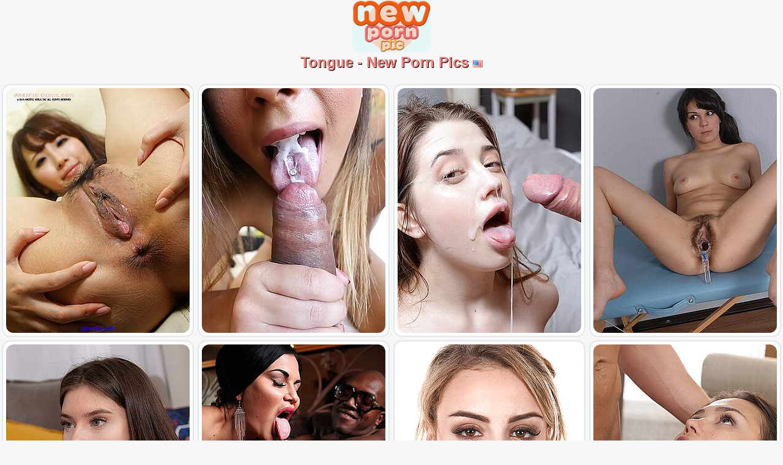

--- FILE ---
content_type: text/html; charset=UTF-8
request_url: https://www.newpornpic.com/tongue-porn.html
body_size: 40325
content:
<!DOCTYPE html>
<html lang="en">
<head>
<title>Tongue - New Porn Photos</title>
<meta charset="UTF-8">
<meta name="RATING" content="RTA-5042-1996-1400-1577-RTA">
<meta name=viewport content="width=device-width, initial-scale=1">
<meta name="referrer" content="always">
<style>
html, body {margin: 0;padding: 0;}
body {background:#f7f7f7;color:#604c29;text-align: center;font-size:calc(11px + 0.3vw);font-family: Verdana;}
.pornpic_main {max-width:1620px;overflow: visible;}
a:link {color:#000;text-decoration:none;font-weight:bold;text-decoration:underline;text-align:center;font-size:calc(9px + 0.3vw);}
a:hover {color:#000;}
a:visited{color:#000;text-decoration:underline;}
.clear {clear: both;line-height: 0;display:block;height:0;}
.logo {width:10%;}
.logo img {width:100%;max-width:300px;height:auto;border-radius:12px;}
.pornpic_text {text-align:justify;padding:10px;}
h1 {color:#f48682;text-align:center;font-family:Arial;font-weight: bold;font-size:calc(12px + 0.9vw);margin:0;padding:0px;text-shadow: 1px 1px 0px #000;}
h2 {font-family:Arial;color:#ef7420;text-decoration:none;text-shadow: 2px 2px 0px #000;font-weight:bold;text-decoration:none;text-align:center;font-size:calc(20px+0.2vw);margin:0;padding:0;background-color: #ffffff;max-width:300px;}
#tiles {margin: 0;padding: 0;vertical-align:top;}
#tiles li {background-color: #ffffff;width:45%;max-width:300px;border-radius: 12px;box-shadow: 0 0 3px #9db8b8;-moz-border-radius: 12px;display: inline-table; position: relative; cursor: pointer;padding: 5px;margin:6px 3px 3px 3px;vertical-align:top;}
#tiles li img {width:100%;max-width:300px;height:auto;border-radius: 12px;-moz-border-radius: 12px;-webkit-border-radius: 12px;display: block;}
.tilesplus {min-height:20px;}
.catn {position:absolute;text-transform:uppercase;font-size:calc(11px + 0.2vw);max-width:75%;width:100%;background:#fff;opacity:0.9;bottom:5px;left:5px;padding:6px;border-radius:0 12px 0 12px;}    
.lazy-placeholder {background-color: #e6e6e6;display: block;}
.fade-in {opacity: 0;transition: opacity 0.6s ease;}
.fade-in[src] {opacity: 1;}
</style>
<link rel="alternate" hreflang="en" href="https://www.newpornpic.com/en/tongue-porn.html">
<link rel="alternate" hreflang="de" href="https://www.newpornpic.com/de/tongue-porn.html">
<link rel="alternate" hreflang="es" href="https://www.newpornpic.com/es/tongue-porn.html">
<link rel="alternate" hreflang="fr" href="https://www.newpornpic.com/fr/tongue-porn.html">
<link rel="alternate" hreflang="nl" href="https://www.newpornpic.com/nl/tongue-porn.html">
<link rel="alternate" hreflang="it" href="https://www.newpornpic.com/it/tongue-porn.html">
<link rel="alternate" hreflang="cs" href="https://www.newpornpic.com/cs/tongue-porn.html">
<link rel="alternate" hreflang="pl" href="https://www.newpornpic.com/pl/tongue-porn.html">
<link rel="alternate" hreflang="hu" href="https://www.newpornpic.com/hu/tongue-porn.html">
<link rel="alternate" hreflang="no" href="https://www.newpornpic.com/no/tongue-porn.html">
<link rel="alternate" hreflang="ru" href="https://www.newpornpic.com/ru/tongue-porn.html">
<link rel="alternate" hreflang="hi" href="https://www.newpornpic.com/hi/tongue-porn.html">
<link rel="alternate" hreflang="zh-cn" href="https://www.newpornpic.com/cn/tongue-porn.html">
<link rel="alternate" hreflang="x-default" href="https://www.newpornpic.com/tongue-porn.html">
<link rel="apple-touch-icon" sizes="57x57" href="/apple-touch-icon-57x57.png">
<link rel="apple-touch-icon" sizes="60x60" href="/apple-touch-icon-60x60.png">
<link rel="apple-touch-icon" sizes="72x72" href="/apple-touch-icon-72x72.png">
<link rel="apple-touch-icon" sizes="76x76" href="/apple-touch-icon-76x76.png">
<link rel="apple-touch-icon" sizes="114x114" href="/apple-touch-icon-114x114.png">
<link rel="apple-touch-icon" sizes="120x120" href="/apple-touch-icon-120x120.png">
<link rel="apple-touch-icon" sizes="144x144" href="/apple-touch-icon-144x144.png">
<link rel="apple-touch-icon" sizes="152x152" href="/apple-touch-icon-152x152.png">
<link rel="apple-touch-icon" sizes="180x180" href="/apple-touch-icon-180x180.png">
<link rel="icon" type="image/png" href="/favicon-32x32.png" sizes="32x32">
<link rel="icon" type="image/png" href="/android-chrome-192x192.png" sizes="192x192">
<link rel="icon" type="image/png" href="/favicon-96x96.png" sizes="96x96">
<link rel="icon" type="image/png" href="/favicon-16x16.png" sizes="16x16">
<link rel="manifest" href="/manifest.json">
<meta name="msapplication-TileColor" content="#ebf7f7">
<meta name="msapplication-TileImage" content="/mstile-144x144.png">
<meta name="theme-color" content="#ffffff">
<script>
document.addEventListener("DOMContentLoaded", function () {
  const lazyElements = document.querySelectorAll("img[data-src], iframe[data-src]");
  lazyElements.forEach(el => {
    if (!el.hasAttribute("loading")) {
      el.setAttribute("loading", "lazy");
    }
    el.classList.add("lazy-placeholder", "fade-in");
  });
  if ("IntersectionObserver" in window) {
    let observer = new IntersectionObserver(function (entries, obs) {
      entries.forEach(function (entry) {
        if (entry.isIntersecting) {
          let el = entry.target;
          el.src = el.dataset.src;
          el.removeAttribute("data-src");
          el.classList.remove("lazy-placeholder");
          obs.unobserve(el);
        }
      });
    }, { rootMargin: "200px" });

    lazyElements.forEach(el => observer.observe(el));
  } else {
    lazyElements.forEach(el => {
      el.src = el.dataset.src;
      el.removeAttribute("data-src");
      el.classList.remove("lazy-placeholder");
    });
  }
});
</script>
</head>
<body>
<center>
<div class="pornpic_main">
<div class="logo">
<a href="/en/"><img src="/newpornpic.png" width="300" height="200" alt="new sex pictures"></a>
</div>
<h1>Tongue - New Porn Pics <img src="/geo/en.png" width="16" height="11" alt="en"></h1>
<br class="clear" />
<div id="container">
<ul id="tiles">
<li><a class="npex" href="/content.php?url=https://www.amateurpicpost.com/a/590d75baa0bf1beb5de5c8136b5a4df2.html" data-link="/count/gal.php?analytics=SXBYWU5RTTNHVnlQRWtMZmVDc3JPQT09&p=100&url=b64aHR0cHM6Ly93d3cuYW1hdGV1cnBpY3Bvc3QuY29tL2EvNTkwZDc1YmFhMGJmMWJlYjVkZTVjODEzNmI1YTRkZjIuaHRtbA==" target="_blank" rel="nofollow"><img width="300" height="400" data-src="https://cdn.newpornpic.com/3673/114_for--butthole.jpg" alt="#1066196"></a></li>
<li><a class="npex" href="/content.php?url=https://allporn.pics/a/ii/" data-link="/count/gal.php?analytics=a0FuU1BaRW00b0ZvVUYvREJGcE1NUT09&p=100&url=b64aHR0cHM6Ly9hbGxwb3JuLnBpY3MvYS9paS8=" target="_blank" rel="nofollow"><img width="300" height="400" data-src="https://cdn.newpornpic.com/3675/323_-fuck.jpg" alt="#1068421"></a></li>
<li><a class="npex" href="/content.php?url=https://allporn.pics/a/hC/" data-link="/count/gal.php?analytics=VXQvWEREOUIyMncyaWRGTmVFeDNVdz09&p=100&url=b64aHR0cHM6Ly9hbGxwb3JuLnBpY3MvYS9oQy8=" target="_blank" rel="nofollow"><img width="300" height="400" data-src="https://cdn.newpornpic.com/3675/295_courtesan.jpg" alt="#1068393"></a></li>
<li><a class="npex" href="/content.php?url=https://www.azpornpics.com/content/1031/index.html" data-link="/count/gal.php?analytics=b09KMGFiYVpLMDQ3WFFUd0Z6dHdFUT09&p=100&url=b64aHR0cHM6Ly93d3cuYXpwb3JucGljcy5jb20vY29udGVudC8xMDMxL2luZGV4Lmh0bWw=" target="_blank" rel="nofollow"><img width="300" height="400" data-src="https://cdn.newpornpic.com/3657/369_after.jpg" alt="#1058001"></a></li>
<li><a class="npex" href="/content.php?url=https://allporn.pics/a/h4/" data-link="/count/gal.php?analytics=QXc3aVBHMmVsTzdvWHpveG1BdkZRdz09&p=100&url=b64aHR0cHM6Ly9hbGxwb3JuLnBpY3MvYS9oNC8=" target="_blank" rel="nofollow"><img width="300" height="400" data-src="https://cdn.newpornpic.com/3675/383_poking.jpg" alt="#1068477"></a></li>
<li><a class="npex" href="/content.php?url=https://allporn.pics/a/525/" data-link="/count/gal.php?analytics=UXFNWVFEc1pCdERLUWc3ckZmQU0zUT09&p=100&url=b64aHR0cHM6Ly9hbGxwb3JuLnBpY3MvYS81MjUv" target="_blank" rel="nofollow"><img width="300" height="400" data-src="https://cdn.newpornpic.com/3673/767_for-bull.jpg" alt="#1066863"></a></li>
<li><a class="npex" href="/content.php?url=https://allporn.pics/a/3q3/" data-link="/count/gal.php?analytics=OXpreE03QnRiZjh1ajhNMGpGVW4xQT09&p=100&url=b64aHR0cHM6Ly9hbGxwb3JuLnBpY3MvYS8zcTMv" target="_blank" rel="nofollow"><img width="300" height="400" data-src="https://cdn.newpornpic.com/3674/280_night.jpg" alt="#1067376"></a></li>
<li><a class="npex" href="/content.php?url=https://allporn.pics/a/hQ/" data-link="/count/gal.php?analytics=Z3lQd2d6Z3lWUFBPREVxbTc1TGltdz09&p=100&url=b64aHR0cHM6Ly9hbGxwb3JuLnBpY3MvYS9oUS8=" target="_blank" rel="nofollow"><img width="300" height="400" data-src="https://cdn.newpornpic.com/3675/296_-oriental.jpg" alt="#1068390"></a></li>
<li><a class="npex" href="/content.php?url=https://allporn.pics/a/51Q/" data-link="/count/gal.php?analytics=a0NSMVRCNUp3dXBvT0RPZWJLcUZLdz09&p=100&url=b64aHR0cHM6Ly9hbGxwb3JuLnBpY3MvYS81MVEv" target="_blank" rel="nofollow"><img width="300" height="400" data-src="https://cdn.newpornpic.com/3673/970_is.jpg" alt="#1067062"></a></li>
<li><a class="npex" href="/content.php?url=https://www.amateurpicpost.com/a/32864d58ab0a9edbeb3c7a6894c5bd62.html" data-link="/count/gal.php?analytics=WlRQRzRSMzIrVVA2MnU2cUZKTzVWQT09&p=100&url=b64aHR0cHM6Ly93d3cuYW1hdGV1cnBpY3Bvc3QuY29tL2EvMzI4NjRkNThhYjBhOWVkYmViM2M3YTY4OTRjNWJkNjIuaHRtbA==" target="_blank" rel="nofollow"><img width="300" height="400" data-src="https://cdn.newpornpic.com/3662/539_tongue-.jpg" alt="#1061336"></a></li>
<li><a class="npex" href="/content.php?url=https://www.amateurpicpost.com/a/cc77dbae4668f5147c4ed2c40a227f4d.html" data-link="/count/gal.php?analytics=ZHRPZnBpd2N0YmFrT2xFSWFpM1RBUT09&p=100&url=b64aHR0cHM6Ly93d3cuYW1hdGV1cnBpY3Bvc3QuY29tL2EvY2M3N2RiYWU0NjY4ZjUxNDdjNGVkMmM0MGEyMjdmNGQuaHRtbA==" target="_blank" rel="nofollow"><img width="300" height="400" data-src="https://cdn.newpornpic.com/3662/516_throat-and-tongue.jpg" alt="#1061314"></a></li>
<li><a class="npex" href="/content.php?url=https://allporn.pics/a/Oo/" data-link="/count/gal.php?analytics=NlErNG5PTGNVUGp2bmJqTWl2TTEyQT09&p=100&url=b64aHR0cHM6Ly9hbGxwb3JuLnBpY3MvYS9Pby8=" target="_blank" rel="nofollow"><img width="300" height="400" data-src="https://cdn.newpornpic.com/3674/861_-blackout-fuck.jpg" alt="#1067957"></a></li>
<li><a class="npex" href="/content.php?url=https://www.amateurpicpost.com/a/08dba7f418e0cbb6d7b780c4086b5b6e.html" data-link="/count/gal.php?analytics=MU9qOFBNTEQzdUcxSWpQSW5seW95UT09&p=100&url=b64aHR0cHM6Ly93d3cuYW1hdGV1cnBpY3Bvc3QuY29tL2EvMDhkYmE3ZjQxOGUwY2JiNmQ3Yjc4MGM0MDg2YjViNmUuaHRtbA==" target="_blank" rel="nofollow"><img width="300" height="400" data-src="https://cdn.newpornpic.com/3662/536_panties-.jpg" alt="#1061330"></a></li>
<li><a class="npex" href="/content.php?url=https://www.amateurpicpost.com/a/14158982f8057549ceda3508e808d786.html" data-link="/count/gal.php?analytics=VU9JQnJrcHBBMXc4dWxBNXFnNkNTZz09&p=100&url=b64aHR0cHM6Ly93d3cuYW1hdGV1cnBpY3Bvc3QuY29tL2EvMTQxNTg5ODJmODA1NzU0OWNlZGEzNTA4ZTgwOGQ3ODYuaHRtbA==" target="_blank" rel="nofollow"><img width="300" height="400" data-src="https://cdn.newpornpic.com/3662/559_blossom-tongue.jpg" alt="#1061355"></a></li>
<li><a class="npex" href="/content.php?url=https://www.amateurpicpost.com/a/8300f3511bda885681d7ff7e64d0f79f.html" data-link="/count/gal.php?analytics=T3Nhc2k0d25mOUkySHZHc1BkZGFBdz09&p=100&url=b64aHR0cHM6Ly93d3cuYW1hdGV1cnBpY3Bvc3QuY29tL2EvODMwMGYzNTExYmRhODg1NjgxZDdmZjdlNjRkMGY3OWYuaHRtbA==" target="_blank" rel="nofollow"><img width="300" height="400" data-src="https://cdn.newpornpic.com/3662/570_need.jpg" alt="#1061368"></a></li>
<li><a class="npex" href="/content.php?url=https://www.alexaporn.com/db/9f133e251d557af3dfc81235439275fe/" data-link="/count/gal.php?analytics=aEl4MnBiWmhaeWRaT0hnYjZ5dHBaQT09&p=100&url=b64aHR0cHM6Ly93d3cuYWxleGFwb3JuLmNvbS9kYi85ZjEzM2UyNTFkNTU3YWYzZGZjODEyMzU0MzkyNzVmZS8=" target="_blank" rel="nofollow"><img width="300" height="400" data-src="https://cdn.newpornpic.com/3761/869_to.jpg" alt="#1116908"></a></li>
<li><a class="npex" href="/content.php?url=https://allporn.pics/a/Nn/" data-link="/count/gal.php?analytics=dmgzSG90emtXWEhtek5TODRSZjVrQT09&p=100&url=b64aHR0cHM6Ly9hbGxwb3JuLnBpY3MvYS9Obi8=" target="_blank" rel="nofollow"><img width="300" height="400" data-src="https://cdn.newpornpic.com/3674/551_stepsis.jpg" alt="#1067647"></a></li>
<li><a class="npex" href="/content.php?url=https://www.amateurpicpost.com/a/963830254b0ac496347eb3115bf790d1.html" data-link="/count/gal.php?analytics=QVJHUEx6c1lReUQ3TEhoZkdSNkl4Zz09&p=100&url=b64aHR0cHM6Ly93d3cuYW1hdGV1cnBpY3Bvc3QuY29tL2EvOTYzODMwMjU0YjBhYzQ5NjM0N2ViMzExNWJmNzkwZDEuaHRtbA==" target="_blank" rel="nofollow"><img width="300" height="400" data-src="https://cdn.newpornpic.com/3662/500.jpg" alt="#1061298"></a></li>
<li><a class="npex" href="/content.php?url=https://www.amateurpicpost.com/a/4f047653de2c32a75fa95137f0ba85c0.html" data-link="/count/gal.php?analytics=UEg2THVISXIzc3lsMmk1NFJxNGw1Zz09&p=100&url=b64aHR0cHM6Ly93d3cuYW1hdGV1cnBpY3Bvc3QuY29tL2EvNGYwNDc2NTNkZTJjMzJhNzVmYTk1MTM3ZjBiYTg1YzAuaHRtbA==" target="_blank" rel="nofollow"><img width="300" height="400" data-src="https://cdn.newpornpic.com/3662/526_wearing.jpg" alt="#1061323"></a></li>
<li><a class="npex" href="/content.php?url=https://www.amateurpicpost.com/a/9da3f8affa4b70239de975ce60f3f143.html" data-link="/count/gal.php?analytics=Rno0SGZET1Zod0lBRWNJdmtiUjFDQT09&p=100&url=b64aHR0cHM6Ly93d3cuYW1hdGV1cnBpY3Bvc3QuY29tL2EvOWRhM2Y4YWZmYTRiNzAyMzlkZTk3NWNlNjBmM2YxNDMuaHRtbA==" target="_blank" rel="nofollow"><img width="300" height="400" data-src="https://cdn.newpornpic.com/3662/528_talent-.jpg" alt="#1061325"></a></li>
<li><a class="npex" href="/content.php?url=https://www.amateurpicpost.com/a/564c8b151271145b19f0928f5186d835.html" data-link="/count/gal.php?analytics=NmtDVjZCTk0vditqU3Q2UEJkbnNOdz09&p=100&url=b64aHR0cHM6Ly93d3cuYW1hdGV1cnBpY3Bvc3QuY29tL2EvNTY0YzhiMTUxMjcxMTQ1YjE5ZjA5MjhmNTE4NmQ4MzUuaHRtbA==" target="_blank" rel="nofollow"><img width="300" height="400" data-src="https://cdn.newpornpic.com/3662/533_piercing-.jpg" alt="#1061329"></a></li>
<li><a class="npex" href="/content.php?url=https://www.amateurpicpost.com/a/5a3c2d0159baa08222e987223acf87a5.html" data-link="/count/gal.php?analytics=Z2FOV0lrVldMZkl2ajFaTm5tM1hhQT09&p=100&url=b64aHR0cHM6Ly93d3cuYW1hdGV1cnBpY3Bvc3QuY29tL2EvNWEzYzJkMDE1OWJhYTA4MjIyZTk4NzIyM2FjZjg3YTUuaHRtbA==" target="_blank" rel="nofollow"><img width="300" height="400" data-src="https://cdn.newpornpic.com/3662/510_bikini-.jpg" alt="#1061306"></a></li>
<li><a class="npex" href="/content.php?url=https://allporn.pics/a/3oK/" data-link="/count/gal.php?analytics=SXM2UUo4V1EzekdHS0dkMng1aFVNUT09&p=100&url=b64aHR0cHM6Ly9hbGxwb3JuLnBpY3MvYS8zb0sv" target="_blank" rel="nofollow"><img width="300" height="400" data-src="https://cdn.newpornpic.com/3674/310_in.jpg" alt="#1067406"></a></li>
<li><a class="npex" href="/content.php?url=https://www.alexaporn.com/db/842a86141d9fa0290d8add98e842168d/" data-link="/count/gal.php?analytics=K0xJOHg0MG5rd0NXUzhGY2VucVcyQT09&p=100&url=b64aHR0cHM6Ly93d3cuYWxleGFwb3JuLmNvbS9kYi84NDJhODYxNDFkOWZhMDI5MGQ4YWRkOThlODQyMTY4ZC8=" target="_blank" rel="nofollow"><img width="300" height="400" data-src="https://cdn.newpornpic.com/3743/573_iwasa.jpg" alt="#1104659"></a></li>
<li><a class="npex" href="/content.php?url=https://allporn.pics/a/Og/" data-link="/count/gal.php?analytics=RXczNHVHblJGQUxFNFgxeVFrUDBlUT09&p=100&url=b64aHR0cHM6Ly9hbGxwb3JuLnBpY3MvYS9PZy8=" target="_blank" rel="nofollow"><img width="300" height="400" data-src="https://cdn.newpornpic.com/3674/717_my.jpg" alt="#1067813"></a></li>
<li><a class="npex" href="/content.php?url=https://allporn.pics/a/2yz/" data-link="/count/gal.php?analytics=R0gzSmxpYTRPUjRpayt5QzYzRTd6dz09&p=100&url=b64aHR0cHM6Ly9hbGxwb3JuLnBpY3MvYS8yeXov" target="_blank" rel="nofollow"><img width="300" height="400" data-src="https://cdn.newpornpic.com/3674/403_tonguing-his-sausage.jpg" alt="#1067499"></a></li>
<li><a class="npex" href="/content.php?url=https://www.alexaporn.com/db/53105576782ef83b547d59ee9fd778ac/" data-link="/count/gal.php?analytics=TjJVRHY0SU5rUTZVdDhWUEQzMXQxdz09&p=100&url=b64aHR0cHM6Ly93d3cuYWxleGFwb3JuLmNvbS9kYi81MzEwNTU3Njc4MmVmODNiNTQ3ZDU5ZWU5ZmQ3NzhhYy8=" target="_blank" rel="nofollow"><img width="300" height="400" data-src="https://cdn.newpornpic.com/3777/523_beauty4k-dick-and.jpg" alt="#1124843"></a></li>
<li><a class="npex" href="/content.php?url=https://www.alexaporn.com/db/0e97659529f7654428615903f591fca8/" data-link="/count/gal.php?analytics=RldTdGtQQ3FlSVJQbzF5QnBUUmZiQT09&p=100&url=b64aHR0cHM6Ly93d3cuYWxleGFwb3JuLmNvbS9kYi8wZTk3NjU5NTI5Zjc2NTQ0Mjg2MTU5MDNmNTkxZmNhOC8=" target="_blank" rel="nofollow"><img width="300" height="400" data-src="https://cdn.newpornpic.com/3743/723_hard.jpg" alt="#1104808"></a></li>
<li><a class="npex" href="/content.php?url=https://www.amateurpicpost.com/a/e845b9fc0ba03ab6d3f7eff515bbce8e.html" data-link="/count/gal.php?analytics=RzJ2RjdKNnhzSTVPK2xDNTRzSk1ZUT09&p=100&url=b64aHR0cHM6Ly93d3cuYW1hdGV1cnBpY3Bvc3QuY29tL2EvZTg0NWI5ZmMwYmEwM2FiNmQzZjdlZmY1MTViYmNlOGUuaHRtbA==" target="_blank" rel="nofollow"><img width="300" height="400" data-src="https://cdn.newpornpic.com/3663/264.jpg" alt="#1062058"></a></li>
<li><a class="npex" href="/content.php?url=https://www.amateurpicpost.com/a/bd8e0f4c9124601887188e8a1d0c3cb9.html" data-link="/count/gal.php?analytics=bUxVQ3N4ZDMvaGxuREVwNVB4a2RXdz09&p=100&url=b64aHR0cHM6Ly93d3cuYW1hdGV1cnBpY3Bvc3QuY29tL2EvYmQ4ZTBmNGM5MTI0NjAxODg3MTg4ZThhMWQwYzNjYjkuaHRtbA==" target="_blank" rel="nofollow"><img width="300" height="400" data-src="https://cdn.newpornpic.com/3661/563_in-.jpg" alt="#1060360"></a></li>
<li><a class="npex" href="/content.php?url=https://www.amateurpicpost.com/a/2b79f2bb1d30aa7acbe4fd8d136d0598.html" data-link="/count/gal.php?analytics=Wk5UdjRXUFpuOVhUT25wY1o2QXNTUT09&p=100&url=b64aHR0cHM6Ly93d3cuYW1hdGV1cnBpY3Bvc3QuY29tL2EvMmI3OWYyYmIxZDMwYWE3YWNiZTRmZDhkMTM2ZDA1OTguaHRtbA==" target="_blank" rel="nofollow"><img width="300" height="400" data-src="https://cdn.newpornpic.com/3662/120_tongue-oc-.jpg" alt="#1060917"></a></li>
<li><a class="npex" href="/content.php?url=https://www.azpornpics.com/content/43644/index.html" data-link="/count/gal.php?analytics=Q3hhZndlNmpOZzh5d0dqalA0dXNQdz09&p=100&url=b64aHR0cHM6Ly93d3cuYXpwb3JucGljcy5jb20vY29udGVudC80MzY0NC9pbmRleC5odG1s" target="_blank" rel="nofollow"><img width="300" height="400" data-src="https://cdn.newpornpic.com/3648/141_haired-.jpg" alt="#1051937"></a></li>
<li><a class="npex" href="/content.php?url=https://www.fapator.com/?content_id=3afcdd4e5b0e097af10dfcf7aa5f5188" data-link="/count/gal.php?analytics=VTJYMUt0T3N6ZGNPNGNycm51M3Q1QT09&p=100&url=b64aHR0cHM6Ly93d3cuZmFwYXRvci5jb20vP2NvbnRlbnRfaWQ9M2FmY2RkNGU1YjBlMDk3YWYxMGRmY2Y3YWE1ZjUxODg=" target="_blank" rel="nofollow"><img width="300" height="400" data-src="https://cdn.newpornpic.com/3625/958_deep-kiss-power.jpg" alt="#1047044"></a></li>
<li><a class="npex" href="/content.php?url=https://www.alexaporn.com/db/790bd6e524e05f642f404b7d17ef3ea8/" data-link="/count/gal.php?analytics=KzJwWWJOVDFNK25oeXU5TmJTNG9nQT09&p=100&url=b64aHR0cHM6Ly93d3cuYWxleGFwb3JuLmNvbS9kYi83OTBiZDZlNTI0ZTA1ZjY0MmY0MDRiN2QxN2VmM2VhOC8=" target="_blank" rel="nofollow"><img width="300" height="400" data-src="https://cdn.newpornpic.com/3779/266_pics.jpg" alt="#1125699"></a></li>
<li><a class="npex" href="/content.php?url=https://www.amateurpicpost.com/a/29630a2052f31ebe486f9b0940698e79.html" data-link="/count/gal.php?analytics=M3pZYWM2SVE1ZTFpbkpSNktsWnJLdz09&p=100&url=b64aHR0cHM6Ly93d3cuYW1hdGV1cnBpY3Bvc3QuY29tL2EvMjk2MzBhMjA1MmYzMWViZTQ4NmY5YjA5NDA2OThlNzkuaHRtbA==" target="_blank" rel="nofollow"><img width="300" height="400" data-src="https://cdn.newpornpic.com/3662/534_open-would-.jpg" alt="#1061331"></a></li>
<li><a class="npex" href="/content.php?url=https://www.amateurpicpost.com/a/aa094106995b840a17603f66b5794b4b.html" data-link="/count/gal.php?analytics=bFhhaVZBdU9LV09ZVEhSTGwreGM2dz09&p=100&url=b64aHR0cHM6Ly93d3cuYW1hdGV1cnBpY3Bvc3QuY29tL2EvYWEwOTQxMDY5OTViODQwYTE3NjAzZjY2YjU3OTRiNGIuaHRtbA==" target="_blank" rel="nofollow"><img width="300" height="400" data-src="https://cdn.newpornpic.com/3662/524_pierced.jpg" alt="#1061320"></a></li>
<li><a class="npex" href="/content.php?url=https://www.fapator.com/?content_id=3baf3e69f7d601c10ecba98720635323" data-link="/count/gal.php?analytics=R3dFSmMyVXEzd1VwOU9SK2FWOWM3UT09&p=100&url=b64aHR0cHM6Ly93d3cuZmFwYXRvci5jb20vP2NvbnRlbnRfaWQ9M2JhZjNlNjlmN2Q2MDFjMTBlY2JhOTg3MjA2MzUzMjM=" target="_blank" rel="nofollow"><img width="300" height="400" data-src="https://cdn.newpornpic.com/3624/301_-monique-with.jpg" alt="#1045387"></a></li>
<li><a class="npex" href="/content.php?url=https://allporn.pics/a/2v5/" data-link="/count/gal.php?analytics=ai9WbjZrdUVsM1hJSkFBZGhvR0lwdz09&p=100&url=b64aHR0cHM6Ly9hbGxwb3JuLnBpY3MvYS8ydjUv" target="_blank" rel="nofollow"><img width="300" height="400" data-src="https://cdn.newpornpic.com/3674/442_n.jpg" alt="#1067541"></a></li>
<li><a class="npex" href="/content.php?url=https://allporn.pics/a/gJ/" data-link="/count/gal.php?analytics=UUVYY2ZoTkg0dGlpbE1tMWZTY0tGUT09&p=100&url=b64aHR0cHM6Ly9hbGxwb3JuLnBpY3MvYS9nSi8=" target="_blank" rel="nofollow"><img width="300" height="400" data-src="https://cdn.newpornpic.com/3675/308_-duo-becomes.jpg" alt="#1068407"></a></li>
<li><a class="npex" href="/content.php?url=https://www.alexaporn.com/db/7eb9725952243c29fc7eb9b9e8613533/" data-link="/count/gal.php?analytics=cHo3ZGFiOXBPYUoyKzN0aDhXN3ZuZz09&p=100&url=b64aHR0cHM6Ly93d3cuYWxleGFwb3JuLmNvbS9kYi83ZWI5NzI1OTUyMjQzYzI5ZmM3ZWI5YjllODYxMzUzMy8=" target="_blank" rel="nofollow"><img width="300" height="400" data-src="https://cdn.newpornpic.com/3744/260_with.jpg" alt="#1105167"></a></li>
<li><a class="npex" href="/content.php?url=https://www.amateurpicpost.com/a/1af0383f69bb9509c2640490668dd850.html" data-link="/count/gal.php?analytics=dFRIL0VIQmRaU2h0LzNUU3FoeG04dz09&p=100&url=b64aHR0cHM6Ly93d3cuYW1hdGV1cnBpY3Bvc3QuY29tL2EvMWFmMDM4M2Y2OWJiOTUwOWMyNjQwNDkwNjY4ZGQ4NTAuaHRtbA==" target="_blank" rel="nofollow"><img width="300" height="400" data-src="https://cdn.newpornpic.com/3662/507_tongue-piercing-.jpg" alt="#1061304"></a></li>
<li><a class="npex" href="/content.php?url=https://www.alexaporn.com/db/de7a367d5f4d1a21f65ad168c38e579e/" data-link="/count/gal.php?analytics=VTBmQ2M0WldNVjRUeDZ2czBYejcrUT09&p=100&url=b64aHR0cHM6Ly93d3cuYWxleGFwb3JuLmNvbS9kYi9kZTdhMzY3ZDVmNGQxYTIxZjY1YWQxNjhjMzhlNTc5ZS8=" target="_blank" rel="nofollow"><img width="300" height="400" data-src="https://cdn.newpornpic.com/3774/177_young-old-her.jpg" alt="#1123125"></a></li>
<li><a class="npex" href="/content.php?url=https://www.amateurpicpost.com/a/67261410e9dfc8ce44bd013dc79e3e25.html" data-link="/count/gal.php?analytics=bXhLbWdGMDV0TGNwcGVZcHd0Smp5Zz09&p=100&url=b64aHR0cHM6Ly93d3cuYW1hdGV1cnBpY3Bvc3QuY29tL2EvNjcyNjE0MTBlOWRmYzhjZTQ0YmQwMTNkYzc5ZTNlMjUuaHRtbA==" target="_blank" rel="nofollow"><img width="300" height="400" data-src="https://cdn.newpornpic.com/3662/551_lipstick-of.jpg" alt="#1061348"></a></li>
<li><a class="npex" href="/content.php?url=https://www.amateurpicpost.com/a/2d8f33468297c1ac0933ecb680bf57c4.html" data-link="/count/gal.php?analytics=MHRaQWpscVRLTTAwVkM1elgwY21Sdz09&p=100&url=b64aHR0cHM6Ly93d3cuYW1hdGV1cnBpY3Bvc3QuY29tL2EvMmQ4ZjMzNDY4Mjk3YzFhYzA5MzNlY2I2ODBiZjU3YzQuaHRtbA==" target="_blank" rel="nofollow"><img width="300" height="400" data-src="https://cdn.newpornpic.com/3662/514_it-with-.jpg" alt="#1061309"></a></li>
<li><a class="npex" href="/content.php?url=https://www.alexaporn.com/db/2c08877af1dfe43fab74479e899bae01/" data-link="/count/gal.php?analytics=bDVMMUQ2VFk0M1hzTCtGMUhGZVBBdz09&p=100&url=b64aHR0cHM6Ly93d3cuYWxleGFwb3JuLmNvbS9kYi8yYzA4ODc3YWYxZGZlNDNmYWI3NDQ3OWU4OTliYWUwMS8=" target="_blank" rel="nofollow"><img width="300" height="400" data-src="https://cdn.newpornpic.com/3743/714_asian-from.jpg" alt="#1104801"></a></li>
<li><a class="npex" href="/content.php?url=https://www.amateurpicpost.com/a/97b9f50c9761454765447f478ca072f8.html" data-link="/count/gal.php?analytics=NjNuZHlET084NWdoVmVEMkV5d1ZWQT09&p=100&url=b64aHR0cHM6Ly93d3cuYW1hdGV1cnBpY3Bvc3QuY29tL2EvOTdiOWY1MGM5NzYxNDU0NzY1NDQ3ZjQ3OGNhMDcyZjguaHRtbA==" target="_blank" rel="nofollow"><img width="300" height="400" data-src="https://cdn.newpornpic.com/3662/535_tongue-fucked.jpg" alt="#1061332"></a></li>
<li><a class="npex" href="/content.php?url=https://www.amateurpicpost.com/a/ebca5c6ca851d475a24d6ccc2d36774b.html" data-link="/count/gal.php?analytics=SjI2cFRWL3FBR2RuYW1EN3ozWUFWQT09&p=100&url=b64aHR0cHM6Ly93d3cuYW1hdGV1cnBpY3Bvc3QuY29tL2EvZWJjYTVjNmNhODUxZDQ3NWEyNGQ2Y2NjMmQzNjc3NGIuaHRtbA==" target="_blank" rel="nofollow"><img width="300" height="400" data-src="https://cdn.newpornpic.com/3662/525_tongue-piercing-.jpg" alt="#1061321"></a></li>
<li><a class="npex" href="/content.php?url=https://www.alexaporn.com/db/2f660b946abb1c33426ec550313dc111/" data-link="/count/gal.php?analytics=QWJNM2EzTUVRajV3T1JCd0hjYzUvQT09&p=100&url=b64aHR0cHM6Ly93d3cuYWxleGFwb3JuLmNvbS9kYi8yZjY2MGI5NDZhYmIxYzMzNDI2ZWM1NTAzMTNkYzExMS8=" target="_blank" rel="nofollow"><img width="300" height="400" data-src="https://cdn.newpornpic.com/3786/957_-touch.jpg" alt="#1128240"></a></li>
<li><a class="npex" href="/content.php?url=https://www.fapator.com/?content_id=93a708bf53709f4ed0fda8ab74eb43f4" data-link="/count/gal.php?analytics=WUkvVVJOdGdaR2pzVGV3WCtNbVdEdz09&p=100&url=b64aHR0cHM6Ly93d3cuZmFwYXRvci5jb20vP2NvbnRlbnRfaWQ9OTNhNzA4YmY1MzcwOWY0ZWQwZmRhOGFiNzRlYjQzZjQ=" target="_blank" rel="nofollow"><img width="300" height="400" data-src="https://cdn.newpornpic.com/3624/821_his-but-he.jpg" alt="#1045907"></a></li>
<li><a class="npex" href="/content.php?url=https://www.alexaporn.com/db/c59156384ce60ed3d341984da2f0001f/" data-link="/count/gal.php?analytics=T0RuUTJSVGJsdXRBZnRhSzRyUGFKZz09&p=100&url=b64aHR0cHM6Ly93d3cuYWxleGFwb3JuLmNvbS9kYi9jNTkxNTYzODRjZTYwZWQzZDM0MTk4NGRhMmYwMDAxZi8=" target="_blank" rel="nofollow"><img width="300" height="400" data-src="https://cdn.newpornpic.com/3745/076_miyabi-asian-with.jpg" alt="#1105574"></a></li>
<li><a class="npex" href="/content.php?url=https://www.amateurpicpost.com/a/52cd3d981b47438e94a1f446401f02dd.html" data-link="/count/gal.php?analytics=L0IzUGh3Unl6UFl2dzRMcWJqUHFOQT09&p=100&url=b64aHR0cHM6Ly93d3cuYW1hdGV1cnBpY3Bvc3QuY29tL2EvNTJjZDNkOTgxYjQ3NDM4ZTk0YTFmNDQ2NDAxZjAyZGQuaHRtbA==" target="_blank" rel="nofollow"><img width="300" height="400" data-src="https://cdn.newpornpic.com/3672/310_-.jpg" alt="#1065391"></a></li>
<li><a class="npex" href="/content.php?url=https://www.amateurpicpost.com/a/07b55ccb67395b9fdbf32546dc75e7fb.html" data-link="/count/gal.php?analytics=Y2cwRWpnRWRqZmhPWXNmdm41dWs0QT09&p=100&url=b64aHR0cHM6Ly93d3cuYW1hdGV1cnBpY3Bvc3QuY29tL2EvMDdiNTVjY2I2NzM5NWI5ZmRiZjMyNTQ2ZGM3NWU3ZmIuaHRtbA==" target="_blank" rel="nofollow"><img width="300" height="400" data-src="https://cdn.newpornpic.com/3662/561.jpg" alt="#1061358"></a></li>
<li><a class="npex" href="/content.php?url=https://www.fapator.com/?content_id=28bf95f1d696457beaafdb0a93644b0a" data-link="/count/gal.php?analytics=UllDUFdDeWdVVTd2T1hNZ01TL3E5QT09&p=100&url=b64aHR0cHM6Ly93d3cuZmFwYXRvci5jb20vP2NvbnRlbnRfaWQ9MjhiZjk1ZjFkNjk2NDU3YmVhYWZkYjBhOTM2NDRiMGE=" target="_blank" rel="nofollow"><img width="300" height="400" data-src="https://cdn.newpornpic.com/3626/371_fingers.jpg" alt="#1047457"></a></li>
<li><a class="npex" href="/content.php?url=https://www.amateurpicpost.com/a/bf9d0614813dc735759bcc87b72b0a61.html" data-link="/count/gal.php?analytics=Zmk1MVJTeFhwK1R5bzNGSmsvRG9ldz09&p=100&url=b64aHR0cHM6Ly93d3cuYW1hdGV1cnBpY3Bvc3QuY29tL2EvYmY5ZDA2MTQ4MTNkYzczNTc1OWJjYzg3YjcyYjBhNjEuaHRtbA==" target="_blank" rel="nofollow"><img width="300" height="400" data-src="https://cdn.newpornpic.com/3662/562_or-some.jpg" alt="#1061357"></a></li>
<li><a class="npex" href="/content.php?url=https://www.alexaporn.com/db/773d85a8a54589019e36fb48fef0a0b1/" data-link="/count/gal.php?analytics=amt6Wm03RkpmeGNTNjZhVVNYeEhQUT09&p=100&url=b64aHR0cHM6Ly93d3cuYWxleGFwb3JuLmNvbS9kYi83NzNkODVhOGE1NDU4OTAxOWUzNmZiNDhmZWYwYTBiMS8=" target="_blank" rel="nofollow"><img width="300" height="400" data-src="https://cdn.newpornpic.com/3741/715_av-gets-deep.jpg" alt="#1104247"></a></li>
<li><a class="npex" href="/content.php?url=https://www.amateurpicpost.com/a/1633374f15a913c5a5c9e688cd28d92e.html" data-link="/count/gal.php?analytics=TWJxOEpURHlUMGJMR3Z5akFMNDBkUT09&p=100&url=b64aHR0cHM6Ly93d3cuYW1hdGV1cnBpY3Bvc3QuY29tL2EvMTYzMzM3NGYxNWE5MTNjNWE1YzllNjg4Y2QyOGQ5MmUuaHRtbA==" target="_blank" rel="nofollow"><img width="300" height="400" data-src="https://cdn.newpornpic.com/3662/518_with-a-tongue.jpg" alt="#1061315"></a></li>
<li><a class="npex" href="/content.php?url=https://www.fapator.com/?content_id=2974ec8c9459b0480926e64b7a78f56a" data-link="/count/gal.php?analytics=a0JjVC8wSjJwamdzUTE3clhudHVmZz09&p=100&url=b64aHR0cHM6Ly93d3cuZmFwYXRvci5jb20vP2NvbnRlbnRfaWQ9Mjk3NGVjOGM5NDU5YjA0ODA5MjZlNjRiN2E3OGY1NmE=" target="_blank" rel="nofollow"><img width="300" height="400" data-src="https://cdn.newpornpic.com/3626/011_wearing-ass.jpg" alt="#1047097"></a></li>
<li><a class="npex" href="/content.php?url=https://www.amateurpicpost.com/a/21d9b9ce9be57bfc7aea31cc4ab21b25.html" data-link="/count/gal.php?analytics=K3lqZkJKQzFpWDk4Rjg4WXNVY3FHQT09&p=100&url=b64aHR0cHM6Ly93d3cuYW1hdGV1cnBpY3Bvc3QuY29tL2EvMjFkOWI5Y2U5YmU1N2JmYzdhZWEzMWNjNGFiMjFiMjUuaHRtbA==" target="_blank" rel="nofollow"><img width="300" height="400" data-src="https://cdn.newpornpic.com/3662/508_tongue-.jpg" alt="#1061305"></a></li>
<li><a class="npex" href="/content.php?url=https://www.alexaporn.com/db/7f4b2b8df7fe814bedf86ffb05a5fbe6/" data-link="/count/gal.php?analytics=d2RTcng2OFFIdURBKzBudHR1V0Mzdz09&p=100&url=b64aHR0cHM6Ly93d3cuYWxleGFwb3JuLmNvbS9kYi83ZjRiMmI4ZGY3ZmU4MTRiZWRmODZmZmIwNWE1ZmJlNi8=" target="_blank" rel="nofollow"><img width="300" height="400" data-src="https://cdn.newpornpic.com/3745/124_misaki-tongue.jpg" alt="#1105620"></a></li>
<li><a class="npex" href="/content.php?url=https://www.alexaporn.com/db/1b13e7309a32ee68efae111b4a29b2cd/" data-link="/count/gal.php?analytics=ZHU0K1NPMndVS2ZjdXBZU1N2MHVEQT09&p=100&url=b64aHR0cHM6Ly93d3cuYWxleGFwb3JuLmNvbS9kYi8xYjEzZTczMDlhMzJlZTY4ZWZhZTExMWI0YTI5YjJjZC8=" target="_blank" rel="nofollow"><img width="300" height="400" data-src="https://cdn.newpornpic.com/3745/748_riina-in-slit.jpg" alt="#1106090"></a></li>
<li><a class="npex" href="/content.php?url=https://www.amateurpicpost.com/a/76af536c05b31001d88cb1a917a998f9.html" data-link="/count/gal.php?analytics=ME9Ka0lLZ1dvNjNibzdScmhicWZOQT09&p=100&url=b64aHR0cHM6Ly93d3cuYW1hdGV1cnBpY3Bvc3QuY29tL2EvNzZhZjUzNmMwNWIzMTAwMWQ4OGNiMWE5MTdhOTk4ZjkuaHRtbA==" target="_blank" rel="nofollow"><img width="300" height="400" data-src="https://cdn.newpornpic.com/3662/515_pierced.jpg" alt="#1061311"></a></li>
<li><a class="npex" href="/content.php?url=https://www.amateurpicpost.com/a/3d5bf0b6ae284492e94c97c06ce95ede.html" data-link="/count/gal.php?analytics=RHVVTXU5SVpSUXRoOHB1QnBqMGF4QT09&p=100&url=b64aHR0cHM6Ly93d3cuYW1hdGV1cnBpY3Bvc3QuY29tL2EvM2Q1YmYwYjZhZTI4NDQ5MmU5NGM5N2MwNmNlOTVlZGUuaHRtbA==" target="_blank" rel="nofollow"><img width="300" height="400" data-src="https://cdn.newpornpic.com/3662/517.jpg" alt="#1061312"></a></li>
<li><a class="npex" href="/content.php?url=https://www.fapator.com/?content_id=d46e1fbed957fff4f587a77c12c24b7e" data-link="/count/gal.php?analytics=cGpFVGd6a1ZUalByN3piZFBnTmNuZz09&p=100&url=b64aHR0cHM6Ly93d3cuZmFwYXRvci5jb20vP2NvbnRlbnRfaWQ9ZDQ2ZTFmYmVkOTU3ZmZmNGY1ODdhNzdjMTJjMjRiN2U=" target="_blank" rel="nofollow"><img width="300" height="400" data-src="https://cdn.newpornpic.com/3626/100_find.jpg" alt="#1047186"></a></li>
<li><a class="npex" href="/content.php?url=https://www.amateurpicpost.com/a/868ca3baa94733c266207b935abd6bc4.html" data-link="/count/gal.php?analytics=RWt2b29iNzkyV3RYTTIwQldjaXBYZz09&p=100&url=b64aHR0cHM6Ly93d3cuYW1hdGV1cnBpY3Bvc3QuY29tL2EvODY4Y2EzYmFhOTQ3MzNjMjY2MjA3YjkzNWFiZDZiYzQuaHRtbA==" target="_blank" rel="nofollow"><img width="300" height="400" data-src="https://cdn.newpornpic.com/3662/505.jpg" alt="#1061301"></a></li>
<li><a class="npex" href="/content.php?url=https://allporn.pics/a/3p4/" data-link="/count/gal.php?analytics=dXFDK1duVWNXRUpXZ3FZc0JuRkpvUT09&p=100&url=b64aHR0cHM6Ly9hbGxwb3JuLnBpY3MvYS8zcDQv" target="_blank" rel="nofollow"><img width="300" height="400" data-src="https://cdn.newpornpic.com/3674/249_-to-stone.jpg" alt="#1067345"></a></li>
<li><a class="npex" href="/content.php?url=https://www.alexaporn.com/db/e49ff0fb0d36b2c07d4e1cc985a2904f/" data-link="/count/gal.php?analytics=N3VRMWc1VEFzZ21vTjJQRk1rQkNJQT09&p=100&url=b64aHR0cHM6Ly93d3cuYWxleGFwb3JuLmNvbS9kYi9lNDlmZjBmYjBkMzZiMmMwN2Q0ZTFjYzk4NWEyOTA0Zi8=" target="_blank" rel="nofollow"><img width="300" height="400" data-src="https://cdn.newpornpic.com/3786/960_-teasing.jpg" alt="#1128243"></a></li>
<li><a class="npex" href="/content.php?url=https://www.alexaporn.com/db/51c9bb3f5d0fbe40d583fd040fa9f2f1/" data-link="/count/gal.php?analytics=NlQ3ejNZbnVWdGc4cUwvbUZDZzdLUT09&p=100&url=b64aHR0cHM6Ly93d3cuYWxleGFwb3JuLmNvbS9kYi81MWM5YmIzZjVkMGZiZTQwZDU4M2ZkMDQwZmE5ZjJmMS8=" target="_blank" rel="nofollow"><img width="300" height="400" data-src="https://cdn.newpornpic.com/3744/814_with-boners.jpg" alt="#1105440"></a></li>
<li><a class="npex" href="/content.php?url=https://www.alexaporn.com/db/ad4a4304e4ab24bd58c236ded2a687bd/" data-link="/count/gal.php?analytics=VzFPdWJGYUhtSE5VNXpxY0FBaEh6QT09&p=100&url=b64aHR0cHM6Ly93d3cuYWxleGFwb3JuLmNvbS9kYi9hZDRhNDMwNGU0YWIyNGJkNThjMjM2ZGVkMmE2ODdiZC8=" target="_blank" rel="nofollow"><img width="300" height="400" data-src="https://cdn.newpornpic.com/3740/007_ichinose.jpg" alt="#1103772"></a></li>
<li><a class="npex" href="/content.php?url=https://allporn.pics/a/344/" data-link="/count/gal.php?analytics=eUltU3EwOTR6QXM2VUdxMm1KL09pdz09&p=100&url=b64aHR0cHM6Ly9hbGxwb3JuLnBpY3MvYS8zNDQv" target="_blank" rel="nofollow"><img width="300" height="400" data-src="https://cdn.newpornpic.com/3673/881_-to-40somethingmagcom.jpg" alt="#1066977"></a></li>
<li><a class="npex" href="/content.php?url=https://www.alexaporn.com/db/2fb2f56c1151c3924a28eec6e6ff908e/" data-link="/count/gal.php?analytics=QmJENENHMWxTOStNQ05TK3NxZi85dz09&p=100&url=b64aHR0cHM6Ly93d3cuYWxleGFwb3JuLmNvbS9kYi8yZmIyZjU2YzExNTFjMzkyNGEyOGVlYzZlNmZmOTA4ZS8=" target="_blank" rel="nofollow"><img width="300" height="400" data-src="https://cdn.newpornpic.com/3744/145_asian-plays.jpg" alt="#1105056"></a></li>
<li><a class="npex" href="/content.php?url=https://www.azpornpics.com/content/45724/index.html" data-link="/count/gal.php?analytics=QmFiSGtySFhDeDFuaDFZNnJBVFN4dz09&p=100&url=b64aHR0cHM6Ly93d3cuYXpwb3JucGljcy5jb20vY29udGVudC80NTcyNC9pbmRleC5odG1s" target="_blank" rel="nofollow"><img width="300" height="400" data-src="https://cdn.newpornpic.com/3657/104_while.jpg" alt="#1057736"></a></li>
<li><a class="npex" href="/content.php?url=https://www.fapator.com/?content_id=15a2fe9642be92dd8bf9cde8bca4b162" data-link="/count/gal.php?analytics=d0cva1RrMFpIN1pKeW5Ra2Zib2RlUT09&p=100&url=b64aHR0cHM6Ly93d3cuZmFwYXRvci5jb20vP2NvbnRlbnRfaWQ9MTVhMmZlOTY0MmJlOTJkZDhiZjljZGU4YmNhNGIxNjI=" target="_blank" rel="nofollow"><img width="300" height="400" data-src="https://cdn.newpornpic.com/3624/497_his-tongue-and.jpg" alt="#1045584"></a></li>
<li><a class="npex" href="/content.php?url=https://www.amateurpicpost.com/a/5561a5ea1d0a6c185d4f9ebfe100b97b.html" data-link="/count/gal.php?analytics=cjdWN2syOEU4bnJZSCtxMS8vTGp0Zz09&p=100&url=b64aHR0cHM6Ly93d3cuYW1hdGV1cnBpY3Bvc3QuY29tL2EvNTU2MWE1ZWExZDBhNmMxODVkNGY5ZWJmZTEwMGI5N2IuaHRtbA==" target="_blank" rel="nofollow"><img width="300" height="400" data-src="https://cdn.newpornpic.com/3662/519_around.jpg" alt="#1061313"></a></li>
<li><a class="npex" href="/content.php?url=https://www.alexaporn.com/db/d6c4dd402e95eda45ec4a05a6c39fbb8/" data-link="/count/gal.php?analytics=TWhOQUhsNmVKbnlEQUFwWXNCbHpRUT09&p=100&url=b64aHR0cHM6Ly93d3cuYWxleGFwb3JuLmNvbS9kYi9kNmM0ZGQ0MDJlOTVlZGE0NWVjNGEwNWE2YzM5ZmJiOC8=" target="_blank" rel="nofollow"><img width="300" height="400" data-src="https://cdn.newpornpic.com/3835/376_her-towards-she.jpg" alt="#1149881"></a></li>
<li><a class="npex" href="/content.php?url=https://www.alexaporn.com/db/b0357024832f6c15fdc38eaedb21d637/" data-link="/count/gal.php?analytics=RCtXdTBPQWRHUjFKRUhYQUpSZ0Y2dz09&p=100&url=b64aHR0cHM6Ly93d3cuYWxleGFwb3JuLmNvbS9kYi9iMDM1NzAyNDgzMmY2YzE1ZmRjMzhlYWVkYjIxZDYzNy8=" target="_blank" rel="nofollow"><img width="300" height="400" data-src="https://cdn.newpornpic.com/3745/659_av-tongue.jpg" alt="#1106001"></a></li>
<li><a class="npex" href="/content.php?url=https://www.azpornpics.com/content/44009/index.html" data-link="/count/gal.php?analytics=eGkzOWlKNnA1M0RVVjc0dXYzdnBpZz09&p=100&url=b64aHR0cHM6Ly93d3cuYXpwb3JucGljcy5jb20vY29udGVudC80NDAwOS9pbmRleC5odG1s" target="_blank" rel="nofollow"><img width="300" height="400" data-src="https://cdn.newpornpic.com/3657/144_feet-tongue.jpg" alt="#1057777"></a></li>
<li><a class="npex" href="/content.php?url=https://www.alexaporn.com/db/daa2688907fb976494d4fdee651ec812/" data-link="/count/gal.php?analytics=WVMrem5LL010dFo3eWQvS3hPNUZNUT09&p=100&url=b64aHR0cHM6Ly93d3cuYWxleGFwb3JuLmNvbS9kYi9kYWEyNjg4OTA3ZmI5NzY0OTRkNGZkZWU2NTFlYzgxMi8=" target="_blank" rel="nofollow"><img width="300" height="400" data-src="https://cdn.newpornpic.com/3741/707_with.jpg" alt="#1104246"></a></li>
<li><a class="npex" href="/content.php?url=https://www.azpornpics.com/content/43470/index.html" data-link="/count/gal.php?analytics=a0p3dnNOdVNLSG8rYjlaTDlJaTd5UT09&p=100&url=b64aHR0cHM6Ly93d3cuYXpwb3JucGljcy5jb20vY29udGVudC80MzQ3MC9pbmRleC5odG1s" target="_blank" rel="nofollow"><img width="300" height="400" data-src="https://cdn.newpornpic.com/3653/553_her-wet.jpg" alt="#1054179"></a></li>
<li><a class="npex" href="/content.php?url=https://www.alexaporn.com/db/b4e700ed68d3e420e19017a278871b1b/" data-link="/count/gal.php?analytics=REl1b2RNUHVQaTV1SlFGaW1TQ21YQT09&p=100&url=b64aHR0cHM6Ly93d3cuYWxleGFwb3JuLmNvbS9kYi9iNGU3MDBlZDY4ZDNlNDIwZTE5MDE3YTI3ODg3MWIxYi8=" target="_blank" rel="nofollow"><img width="300" height="400" data-src="https://cdn.newpornpic.com/3744/859_boners.jpg" alt="#1105447"></a></li>
<li><a class="npex" href="/content.php?url=https://allporn.pics/a/359/" data-link="/count/gal.php?analytics=clZub0tGbGdFOEdidTVYUXlGL1ExQT09&p=100&url=b64aHR0cHM6Ly9hbGxwb3JuLnBpY3MvYS8zNTkv" target="_blank" rel="nofollow"><img width="300" height="400" data-src="https://cdn.newpornpic.com/3673/741_hannahs-very-time.jpg" alt="#1066836"></a></li>
<li><a class="npex" href="/content.php?url=https://www.azpornpics.com/content/43559/index.html" data-link="/count/gal.php?analytics=N2trc3BnMkM5UkRaWHZwRUNrazR4QT09&p=100&url=b64aHR0cHM6Ly93d3cuYXpwb3JucGljcy5jb20vY29udGVudC80MzU1OS9pbmRleC5odG1s" target="_blank" rel="nofollow"><img width="300" height="400" data-src="https://cdn.newpornpic.com/3655/670_bossy-his.jpg" alt="#1056303"></a></li>
<li><a class="npex" href="/content.php?url=https://www.amateurpicpost.com/a/c7e2fff4beea027734fe08a92a765f3b.html" data-link="/count/gal.php?analytics=ZlFwdk9OczJLSE53a0l4aUl1SEt4dz09&p=100&url=b64aHR0cHM6Ly93d3cuYW1hdGV1cnBpY3Bvc3QuY29tL2EvYzdlMmZmZjRiZWVhMDI3NzM0ZmUwOGE5MmE3NjVmM2IuaHRtbA==" target="_blank" rel="nofollow"><img width="300" height="400" data-src="https://cdn.newpornpic.com/3662/211_t.jpg" alt="#1061008"></a></li>
<li><a class="npex" href="/content.php?url=https://www.azpornpics.com/content/1045/index.html" data-link="/count/gal.php?analytics=dzFQOXBSWm42UUU2dGRRTWhJcHdZdz09&p=100&url=b64aHR0cHM6Ly93d3cuYXpwb3JucGljcy5jb20vY29udGVudC8xMDQ1L2luZGV4Lmh0bWw=" target="_blank" rel="nofollow"><img width="300" height="400" data-src="https://cdn.newpornpic.com/3656/865_pussy-tongues.jpg" alt="#1057497"></a></li>
<li><a class="npex" href="/content.php?url=https://www.fapator.com/?content_id=da0f36647467626fb3f538e1e88e9663" data-link="/count/gal.php?analytics=UURwZjRSK1ArOWdrWXpmanBQczhsZz09&p=100&url=b64aHR0cHM6Ly93d3cuZmFwYXRvci5jb20vP2NvbnRlbnRfaWQ9ZGEwZjM2NjQ3NDY3NjI2ZmIzZjUzOGUxZTg4ZTk2NjM=" target="_blank" rel="nofollow"><img width="300" height="400" data-src="https://cdn.newpornpic.com/3625/701_and-needy.jpg" alt="#1046787"></a></li>
<li><a class="npex" href="/content.php?url=https://www.alexaporn.com/db/5337f3b2e976ff8848e55ba6c472f179/" data-link="/count/gal.php?analytics=L0UwVmF0OXhEVnE5K2hqdHJ6RUFzdz09&p=100&url=b64aHR0cHM6Ly93d3cuYWxleGFwb3JuLmNvbS9kYi81MzM3ZjNiMmU5NzZmZjg4NDhlNTViYTZjNDcyZjE3OS8=" target="_blank" rel="nofollow"><img width="300" height="400" data-src="https://cdn.newpornpic.com/3742/378_asian-tongue-dicks.jpg" alt="#1104340"></a></li>
<li><a class="npex" href="/content.php?url=https://www.alexaporn.com/db/54aea64b57f0631a352496b9002aca6b/" data-link="/count/gal.php?analytics=RXhiK0psL25wUXhmRHFSd0F3U0k5Zz09&p=100&url=b64aHR0cHM6Ly93d3cuYWxleGFwb3JuLmNvbS9kYi81NGFlYTY0YjU3ZjA2MzFhMzUyNDk2YjkwMDJhY2E2Yi8=" target="_blank" rel="nofollow"><img width="300" height="400" data-src="https://cdn.newpornpic.com/3739/570_nakano.jpg" alt="#1103335"></a></li>
<li><a class="npex" href="/content.php?url=https://www.amateurpicpost.com/a/703aa49a7b3b60fd746f345c27893b7c.html" data-link="/count/gal.php?analytics=WW1ldzZrRlRqSzFKSGRWMUdueGxZZz09&p=100&url=b64aHR0cHM6Ly93d3cuYW1hdGV1cnBpY3Bvc3QuY29tL2EvNzAzYWE0OWE3YjNiNjBmZDc0NmYzNDVjMjc4OTNiN2MuaHRtbA==" target="_blank" rel="nofollow"><img width="300" height="400" data-src="https://cdn.newpornpic.com/3671/825_home.jpg" alt="#1064905"></a></li>
<li><a class="npex" href="/content.php?url=https://www.azpornpics.com/content/43496/index.html" data-link="/count/gal.php?analytics=aElIQjBFZGw2SEkwb05HMWdaUndiQT09&p=100&url=b64aHR0cHM6Ly93d3cuYXpwb3JucGljcy5jb20vY29udGVudC80MzQ5Ni9pbmRleC5odG1s" target="_blank" rel="nofollow"><img width="300" height="400" data-src="https://cdn.newpornpic.com/3655/256_into-rude.jpg" alt="#1055888"></a></li>
<li><a class="npex" href="/content.php?url=https://www.alexaporn.com/db/e6f25024e2a1311debee5da08578b62a/" data-link="/count/gal.php?analytics=Tjlac0hSOVduUkZKUHZ1c29ZUUlxdz09&p=100&url=b64aHR0cHM6Ly93d3cuYWxleGFwb3JuLmNvbS9kYi9lNmYyNTAyNGUyYTEzMTFkZWJlZTVkYTA4NTc4YjYyYS8=" target="_blank" rel="nofollow"><img width="300" height="400" data-src="https://cdn.newpornpic.com/3742/699_av-sayaka-asian.jpg" alt="#1104388"></a></li>
<li><a class="npex" href="/content.php?url=https://www.alexaporn.com/db/de1a70c886d5a1766aafbe76468409ae/" data-link="/count/gal.php?analytics=Y0NLeVRUUzI3NTFjc29iMFFOZTBIUT09&p=100&url=b64aHR0cHM6Ly93d3cuYWxleGFwb3JuLmNvbS9kYi9kZTFhNzBjODg2ZDVhMTc2NmFhZmJlNzY0Njg0MDlhZS8=" target="_blank" rel="nofollow"><img width="300" height="400" data-src="https://cdn.newpornpic.com/3830/037_exploring.jpg" alt="#1147899"></a></li>
<li><a class="npex" href="/content.php?url=https://www.azpornpics.com/content/43639/index.html" data-link="/count/gal.php?analytics=bDdzMEU3S3RVVnhvU29uSDFLUHlsUT09&p=100&url=b64aHR0cHM6Ly93d3cuYXpwb3JucGljcy5jb20vY29udGVudC80MzYzOS9pbmRleC5odG1s" target="_blank" rel="nofollow"><img width="300" height="400" data-src="https://cdn.newpornpic.com/3655/182_and-poke-juicy.jpg" alt="#1055814"></a></li>
<li><a class="npex" href="/content.php?url=https://www.fapator.com/?content_id=0cf6b626ec5bbc64ce52a3e35be1f8df" data-link="/count/gal.php?analytics=dWo5Y1pZdUxoS1ptb3I3bjEwbitMZz09&p=100&url=b64aHR0cHM6Ly93d3cuZmFwYXRvci5jb20vP2NvbnRlbnRfaWQ9MGNmNmI2MjZlYzViYmM2NGNlNTJhM2UzNWJlMWY4ZGY=" target="_blank" rel="nofollow"><img width="300" height="400" data-src="https://cdn.newpornpic.com/3625/434_home-shay.jpg" alt="#1046520"></a></li>
<li><a class="npex" href="/content.php?url=https://www.alexaporn.com/db/10b205bc88d9e9c9a94dd1554da71553/" data-link="/count/gal.php?analytics=QnhCTDZIM2hDcTdMbVdZZW9PTWxpZz09&p=100&url=b64aHR0cHM6Ly93d3cuYWxleGFwb3JuLmNvbS9kYi8xMGIyMDViYzg4ZDllOWM5YTk0ZGQxNTU0ZGE3MTU1My8=" target="_blank" rel="nofollow"><img width="300" height="400" data-src="https://cdn.newpornpic.com/3859/990_on-nipples.jpg" alt="#1164529"></a></li>
<li><a class="npex" href="/content.php?url=https://www.azpornpics.com/content/37768/index.html" data-link="/count/gal.php?analytics=VFpyMXcxODFSaVdmT2J5aVB6LzJ1Zz09&p=100&url=b64aHR0cHM6Ly93d3cuYXpwb3JucGljcy5jb20vY29udGVudC8zNzc2OC9pbmRleC5odG1s" target="_blank" rel="nofollow"><img width="300" height="400" data-src="https://cdn.newpornpic.com/3648/630_with.jpg" alt="#1052433"></a></li>
<li><a class="npex" href="/content.php?url=https://allporn.pics/a/3oJ/" data-link="/count/gal.php?analytics=WkhwcWNPd2gzcjBocE1VVFdDZzdyZz09&p=100&url=b64aHR0cHM6Ly9hbGxwb3JuLnBpY3MvYS8zb0ov" target="_blank" rel="nofollow"><img width="300" height="400" data-src="https://cdn.newpornpic.com/3674/311_-afternoon.jpg" alt="#1067407"></a></li>
<li><a class="npex" href="/content.php?url=https://www.amateurpicpost.com/a/fc2f9a90e1f0b13ccd92a5dcbdec5aa0.html" data-link="/count/gal.php?analytics=cE8xYTZWeWFiRXdNdUJVOXlaZEt5QT09&p=100&url=b64aHR0cHM6Ly93d3cuYW1hdGV1cnBpY3Bvc3QuY29tL2EvZmMyZjlhOTBlMWYwYjEzY2NkOTJhNWRjYmRlYzVhYTAuaHRtbA==" target="_blank" rel="nofollow"><img width="300" height="400" data-src="https://cdn.newpornpic.com/3662/569_f-saturday-a.jpg" alt="#1061367"></a></li>
<li><a class="npex" href="/content.php?url=https://www.azpornpics.com/content/41127/index.html" data-link="/count/gal.php?analytics=c0RtWXdzQ2VVR0pkSWNZeWlpUlB4Zz09&p=100&url=b64aHR0cHM6Ly93d3cuYXpwb3JucGljcy5jb20vY29udGVudC80MTEyNy9pbmRleC5odG1s" target="_blank" rel="nofollow"><img width="300" height="400" data-src="https://cdn.newpornpic.com/3648/903_amanda-you-.jpg" alt="#1052705"></a></li>
<li><a class="npex" href="/content.php?url=https://www.amateurpicpost.com/a/10a5baf26aff8e4acb511f19b7db9fd1.html" data-link="/count/gal.php?analytics=ZkZpbFczYXo0MEJULzdDSVlPYmJQdz09&p=100&url=b64aHR0cHM6Ly93d3cuYW1hdGV1cnBpY3Bvc3QuY29tL2EvMTBhNWJhZjI2YWZmOGU0YWNiNTExZjE5YjdkYjlmZDEuaHRtbA==" target="_blank" rel="nofollow"><img width="300" height="400" data-src="https://cdn.newpornpic.com/3667/074_in-tongue-your.jpg" alt="#1064047"></a></li>
<li><a class="npex" href="/content.php?url=https://www.amateurpicpost.com/a/23790f19e7b4ac5e8cf3207866db16c6.html" data-link="/count/gal.php?analytics=Z0FPWEhISkRpK0ZNSU5qVHJZZEgrQT09&p=100&url=b64aHR0cHM6Ly93d3cuYW1hdGV1cnBpY3Bvc3QuY29tL2EvMjM3OTBmMTllN2I0YWM1ZThjZjMyMDc4NjZkYjE2YzYuaHRtbA==" target="_blank" rel="nofollow"><img width="300" height="400" data-src="https://cdn.newpornpic.com/3662/544_got-my.jpg" alt="#1061339"></a></li>
<li><a class="npex" href="/content.php?url=https://www.azpornpics.com/content/21564/index.html" data-link="/count/gal.php?analytics=UFFLdm80V2t1VG1BeHBDS0ZoSDd0Zz09&p=100&url=b64aHR0cHM6Ly93d3cuYXpwb3JucGljcy5jb20vY29udGVudC8yMTU2NC9pbmRleC5odG1s" target="_blank" rel="nofollow"><img width="300" height="400" data-src="https://cdn.newpornpic.com/3654/491_spiked-around.jpg" alt="#1055123"></a></li>
<li><a class="npex" href="/content.php?url=https://www.alexaporn.com/db/1e548c269cd3e4ea4b8a6fb1c79ffa0f/" data-link="/count/gal.php?analytics=VktRSHNsazVMTk9oankyK0l4WWg0Zz09&p=100&url=b64aHR0cHM6Ly93d3cuYWxleGFwb3JuLmNvbS9kYi8xZTU0OGMyNjljZDNlNGVhNGI4YTZmYjFjNzlmZmEwZi8=" target="_blank" rel="nofollow"><img width="300" height="400" data-src="https://cdn.newpornpic.com/3740/000_is-and.jpg" alt="#1103765"></a></li>
<li><a class="npex" href="/content.php?url=https://www.alexaporn.com/db/208c12c8519855aa01fb3a54d26041cc/" data-link="/count/gal.php?analytics=d2N5TldvQ3QwYWw1OUN6TEI0UG9UQT09&p=100&url=b64aHR0cHM6Ly93d3cuYWxleGFwb3JuLmNvbS9kYi8yMDhjMTJjODUxOTg1NWFhMDFmYjNhNTRkMjYwNDFjYy8=" target="_blank" rel="nofollow"><img width="300" height="400" data-src="https://cdn.newpornpic.com/3738/126_wide-by.jpg" alt="#1103224"></a></li>
<li><a class="npex" href="/content.php?url=https://www.alexaporn.com/db/7bce87a926fab909a70df12dc26076fc/" data-link="/count/gal.php?analytics=dzU3QUt1YjMwZlJSdFhaWE43WTVudz09&p=100&url=b64aHR0cHM6Ly93d3cuYWxleGFwb3JuLmNvbS9kYi83YmNlODdhOTI2ZmFiOTA5YTcwZGYxMmRjMjYwNzZmYy8=" target="_blank" rel="nofollow"><img width="300" height="400" data-src="https://cdn.newpornpic.com/3744/187_hard.jpg" alt="#1105098"></a></li>
<li><a class="npex" href="/content.php?url=https://www.amateurpicpost.com/a/d75249b62b32215a6c59d51b64f0dabd.html" data-link="/count/gal.php?analytics=aWhtRGtvTmFQVFNhOG9KbENJcVVxUT09&p=100&url=b64aHR0cHM6Ly93d3cuYW1hdGV1cnBpY3Bvc3QuY29tL2EvZDc1MjQ5YjYyYjMyMjE1YTZjNTlkNTFiNjRmMGRhYmQuaHRtbA==" target="_blank" rel="nofollow"><img width="300" height="400" data-src="https://cdn.newpornpic.com/3662/541_could-flick-.jpg" alt="#1061337"></a></li>
<li><a class="npex" href="/content.php?url=https://www.alexaporn.com/db/d01aa5e98d34767d6da93d5ad9bae090/" data-link="/count/gal.php?analytics=MExaYThRVUFYcnR6VHlSdFNsYkZPQT09&p=100&url=b64aHR0cHM6Ly93d3cuYWxleGFwb3JuLmNvbS9kYi9kMDFhYTVlOThkMzQ3NjdkNmRhOTNkNWFkOWJhZTA5MC8=" target="_blank" rel="nofollow"><img width="300" height="400" data-src="https://cdn.newpornpic.com/3748/419_hard-penis.jpg" alt="#1106890"></a></li>
<li><a class="npex" href="/content.php?url=https://allporn.pics/a/35x/" data-link="/count/gal.php?analytics=MlorcEdnR1Z2U2hrTVFDbVI1TFhkUT09&p=100&url=b64aHR0cHM6Ly9hbGxwb3JuLnBpY3MvYS8zNXgv" target="_blank" rel="nofollow"><img width="300" height="400" data-src="https://cdn.newpornpic.com/3673/654_this-wildest-shay.jpg" alt="#1066750"></a></li>
<li><a class="npex" href="/content.php?url=https://www.alexaporn.com/db/92e74aa862fc76785c2fa3f5b5f399a2/" data-link="/count/gal.php?analytics=QU1GODA4emxDN2M5a2V4MktXdmFQUT09&p=100&url=b64aHR0cHM6Ly93d3cuYWxleGFwb3JuLmNvbS9kYi85MmU3NGFhODYyZmM3Njc4NWMyZmEzZjViNWYzOTlhMi8=" target="_blank" rel="nofollow"><img width="300" height="400" data-src="https://cdn.newpornpic.com/3740/080_on.jpg" alt="#1103844"></a></li>
<li><a class="npex" href="/content.php?url=https://www.fapator.com/?content_id=7120199e3eee1aa8d8f430efb11fea12" data-link="/count/gal.php?analytics=WUtjcVVWbTlJb1RSL2tWN3ZwaGhUUT09&p=100&url=b64aHR0cHM6Ly93d3cuZmFwYXRvci5jb20vP2NvbnRlbnRfaWQ9NzEyMDE5OWUzZWVlMWFhOGQ4ZjQzMGVmYjExZmVhMTI=" target="_blank" rel="nofollow"><img width="300" height="400" data-src="https://cdn.newpornpic.com/3626/029_-mindy.jpg" alt="#1047116"></a></li>
<li><a class="npex" href="/content.php?url=https://allporn.pics/a/Ub/" data-link="/count/gal.php?analytics=eExmNnFrOEJkTW01UjE5b3RNV1BVQT09&p=100&url=b64aHR0cHM6Ly9hbGxwb3JuLnBpY3MvYS9VYi8=" target="_blank" rel="nofollow"><img width="300" height="400" data-src="https://cdn.newpornpic.com/3675/205_lottie-looks-lingerie.jpg" alt="#1068299"></a></li>
<li><a class="npex" href="/content.php?url=https://www.alexaporn.com/db/3251f776f1c698843643906b66eeb408/" data-link="/count/gal.php?analytics=QUlxT1NMRjk5NTV6SjRKSlpmRWFtQT09&p=100&url=b64aHR0cHM6Ly93d3cuYWxleGFwb3JuLmNvbS9kYi8zMjUxZjc3NmYxYzY5ODg0MzY0MzkwNmI2NmVlYjQwOC8=" target="_blank" rel="nofollow"><img width="300" height="400" data-src="https://cdn.newpornpic.com/3741/239_rubs.jpg" alt="#1104177"></a></li>
<li><a class="npex" href="/content.php?url=https://www.azpornpics.com/content/43485/index.html" data-link="/count/gal.php?analytics=TWxuS3lwbWhwdXFiM2FPREc4N1h3Zz09&p=100&url=b64aHR0cHM6Ly93d3cuYXpwb3JucGljcy5jb20vY29udGVudC80MzQ4NS9pbmRleC5odG1s" target="_blank" rel="nofollow"><img width="300" height="400" data-src="https://cdn.newpornpic.com/3639/724_dominant-behind-.jpg" alt="#1051363"></a></li>
<li><a class="npex" href="/content.php?url=https://www.alexaporn.com/db/d52cddae068566f2eb1574bf5c96aa5c/" data-link="/count/gal.php?analytics=dE01aDRHbFRGR1UwajdNVkFwbzdndz09&p=100&url=b64aHR0cHM6Ly93d3cuYWxleGFwb3JuLmNvbS9kYi9kNTJjZGRhZTA2ODU2NmYyZWIxNTc0YmY1Yzk2YWE1Yy8=" target="_blank" rel="nofollow"><img width="300" height="400" data-src="https://cdn.newpornpic.com/3745/505_takes.jpg" alt="#1105847"></a></li>
<li><a class="npex" href="/content.php?url=https://www.azpornpics.com/content/45259/index.html" data-link="/count/gal.php?analytics=Rk5JQ3gwam9NM3U5VStuK0hwcVFtdz09&p=100&url=b64aHR0cHM6Ly93d3cuYXpwb3JucGljcy5jb20vY29udGVudC80NTI1OS9pbmRleC5odG1s" target="_blank" rel="nofollow"><img width="300" height="400" data-src="https://cdn.newpornpic.com/3657/492_toys.jpg" alt="#1058124"></a></li>
<li><a class="npex" href="/content.php?url=https://allporn.pics/a/30D/" data-link="/count/gal.php?analytics=OEpEQm1XMnJrdjBUSFJkRSsyYVZZdz09&p=100&url=b64aHR0cHM6Ly9hbGxwb3JuLnBpY3MvYS8zMEQv" target="_blank" rel="nofollow"><img width="300" height="400" data-src="https://cdn.newpornpic.com/3674/379.jpg" alt="#1067475"></a></li>
<li><a class="npex" href="/content.php?url=https://www.alexaporn.com/db/fef1a3f0e48bb5afc92c98a7cbf8fde6/" data-link="/count/gal.php?analytics=MDgzRGF3N3hML3ZOS01QZHBoa1hyZz09&p=100&url=b64aHR0cHM6Ly93d3cuYWxleGFwb3JuLmNvbS9kYi9mZWYxYTNmMGU0OGJiNWFmYzkyYzk4YTdjYmY4ZmRlNi8=" target="_blank" rel="nofollow"><img width="300" height="400" data-src="https://cdn.newpornpic.com/3744/448_tongue-in.jpg" alt="#1105359"></a></li>
<li><a class="npex" href="/content.php?url=https://www.fapator.com/?content_id=20ab37f149d900a55b29067b658b86e9" data-link="/count/gal.php?analytics=cXdCQlA4YktBdXR6NUFlQ0hDbXJqdz09&p=100&url=b64aHR0cHM6Ly93d3cuZmFwYXRvci5jb20vP2NvbnRlbnRfaWQ9MjBhYjM3ZjE0OWQ5MDBhNTViMjkwNjdiNjU4Yjg2ZTk=" target="_blank" rel="nofollow"><img width="300" height="400" data-src="https://cdn.newpornpic.com/3625/737_puffy.jpg" alt="#1046823"></a></li>
<li><a class="npex" href="/content.php?url=https://www.amateurpicpost.com/a/b9c8b3bbebd50cf0e3cbf1df26ea0f63.html" data-link="/count/gal.php?analytics=WUpVVEQ3Nk9Fblk5ckFTZkJzdng4UT09&p=100&url=b64aHR0cHM6Ly93d3cuYW1hdGV1cnBpY3Bvc3QuY29tL2EvYjljOGIzYmJlYmQ1MGNmMGUzY2JmMWRmMjZlYTBmNjMuaHRtbA==" target="_blank" rel="nofollow"><img width="300" height="400" data-src="https://cdn.newpornpic.com/3662/499_via.jpg" alt="#1061297"></a></li>
<li><a class="npex" href="/content.php?url=https://www.azpornpics.com/content/34326/index.html" data-link="/count/gal.php?analytics=dW9sMEprUEhaNTZsWmVwamtUV2hrdz09&p=100&url=b64aHR0cHM6Ly93d3cuYXpwb3JucGljcy5jb20vY29udGVudC8zNDMyNi9pbmRleC5odG1s" target="_blank" rel="nofollow"><img width="300" height="400" data-src="https://cdn.newpornpic.com/3648/706_cant.jpg" alt="#1052510"></a></li>
<li><a class="npex" href="/content.php?url=https://allporn.pics/a/Uc/" data-link="/count/gal.php?analytics=N201Vm1vRWpGV0dyYkFlMXJxb1VtZz09&p=100&url=b64aHR0cHM6Ly9hbGxwb3JuLnBpY3MvYS9VYy8=" target="_blank" rel="nofollow"><img width="300" height="400" data-src="https://cdn.newpornpic.com/3675/202_marilyn.jpg" alt="#1068298"></a></li>
<li><a class="npex" href="/content.php?url=https://allporn.pics/a/i9/" data-link="/count/gal.php?analytics=bElTcUxqQ1VzMG84Y2ZhY2kyb2l3QT09&p=100&url=b64aHR0cHM6Ly9hbGxwb3JuLnBpY3MvYS9pOS8=" target="_blank" rel="nofollow"><img width="300" height="400" data-src="https://cdn.newpornpic.com/3675/365_-college.jpg" alt="#1068462"></a></li>
<li><a class="npex" href="/content.php?url=https://www.amateurpicpost.com/a/bf6234421a8f0e4cf865b183bafcd12a.html" data-link="/count/gal.php?analytics=RE4wSlQvWDFNSUx3cmhnc2haQmQ5QT09&p=100&url=b64aHR0cHM6Ly93d3cuYW1hdGV1cnBpY3Bvc3QuY29tL2EvYmY2MjM0NDIxYThmMGU0Y2Y4NjViMTgzYmFmY2QxMmEuaHRtbA==" target="_blank" rel="nofollow"><img width="300" height="400" data-src="https://cdn.newpornpic.com/3662/531_your.jpg" alt="#1061327"></a></li>
<li><a class="npex" href="/content.php?url=https://allporn.pics/a/52j/" data-link="/count/gal.php?analytics=dUhKR1Z1RENnZnliMmNMYVhobXdTZz09&p=100&url=b64aHR0cHM6Ly9hbGxwb3JuLnBpY3MvYS81Mmov" target="_blank" rel="nofollow"><img width="300" height="400" data-src="https://cdn.newpornpic.com/3673/795_internal.jpg" alt="#1066889"></a></li>
<li><a class="npex" href="/content.php?url=https://www.alexaporn.com/db/12875314f937d28f9cfa3a3e2e8c1dad/" data-link="/count/gal.php?analytics=OFpVQmFsdWpQTHgzZEZtU1N1dENaZz09&p=100&url=b64aHR0cHM6Ly93d3cuYWxleGFwb3JuLmNvbS9kYi8xMjg3NTMxNGY5MzdkMjhmOWNmYTNhM2UyZThjMWRhZC8=" target="_blank" rel="nofollow"><img width="300" height="400" data-src="https://cdn.newpornpic.com/3744/278_teases-with.jpg" alt="#1105190"></a></li>
<li><a class="npex" href="/content.php?url=https://allporn.pics/a/6zV/" data-link="/count/gal.php?analytics=bmRHbjEvdTdkYVZ0L1NISUJidXBGZz09&p=100&url=b64aHR0cHM6Ly9hbGxwb3JuLnBpY3MvYS82elYv" target="_blank" rel="nofollow"><img width="300" height="400" data-src="https://cdn.newpornpic.com/3673/225_the.jpg" alt="#1066323"></a></li>
<li><a class="npex" href="/content.php?url=https://www.fapator.com/?content_id=5ebe6e8bcf5f8b19e076b337d97e5bb1" data-link="/count/gal.php?analytics=Wmxnb2svUVg3R2E3NDhwSjQ2aHBlZz09&p=100&url=b64aHR0cHM6Ly93d3cuZmFwYXRvci5jb20vP2NvbnRlbnRfaWQ9NWViZTZlOGJjZjVmOGIxOWUwNzZiMzM3ZDk3ZTViYjE=" target="_blank" rel="nofollow"><img width="300" height="400" data-src="https://cdn.newpornpic.com/3625/206_lux-tongues-to.jpg" alt="#1046294"></a></li>
<li><a class="npex" href="/content.php?url=https://allporn.pics/a/3nW/" data-link="/count/gal.php?analytics=eVFleC9WdGlGdjh2c2FsTnNzeCtqZz09&p=100&url=b64aHR0cHM6Ly9hbGxwb3JuLnBpY3MvYS8zblcv" target="_blank" rel="nofollow"><img width="300" height="400" data-src="https://cdn.newpornpic.com/3674/326_in-the.jpg" alt="#1067422"></a></li>
<li><a class="npex" href="/content.php?url=https://allporn.pics/a/3pI/" data-link="/count/gal.php?analytics=RGZtcTRneTRHQXZuZ3VFYW9IYURFdz09&p=100&url=b64aHR0cHM6Ly9hbGxwb3JuLnBpY3MvYS8zcEkv" target="_blank" rel="nofollow"><img width="300" height="400" data-src="https://cdn.newpornpic.com/3674/271.jpg" alt="#1067364"></a></li>
<li><a class="npex" href="/content.php?url=https://www.alexaporn.com/db/9e62a602baf86412dc0ce85705cd9069/" data-link="/count/gal.php?analytics=emVLR3BrVDF0UjJ3Ly9KUGR1ZHhuUT09&p=100&url=b64aHR0cHM6Ly93d3cuYWxleGFwb3JuLmNvbS9kYi85ZTYyYTYwMmJhZjg2NDEyZGMwY2U4NTcwNWNkOTA2OS8=" target="_blank" rel="nofollow"><img width="300" height="400" data-src="https://cdn.newpornpic.com/3824/804_are-ever-have.jpg" alt="#1146476"></a></li>
<li><a class="npex" href="/content.php?url=https://allporn.pics/a/3pE/" data-link="/count/gal.php?analytics=bEkzYW5DMGQ2ZC9FTVNRWnk3c1d2Zz09&p=100&url=b64aHR0cHM6Ly9hbGxwb3JuLnBpY3MvYS8zcEUv" target="_blank" rel="nofollow"><img width="300" height="400" data-src="https://cdn.newpornpic.com/3674/251_-.jpg" alt="#1067349"></a></li>
<li><a class="npex" href="/content.php?url=https://www.alexaporn.com/db/23fc548ac90c888c83b03d6cbacf8f1f/" data-link="/count/gal.php?analytics=ckRlRThSUThRSG1CK3BHSDByU0Q1UT09&p=100&url=b64aHR0cHM6Ly93d3cuYWxleGFwb3JuLmNvbS9kYi8yM2ZjNTQ4YWM5MGM4ODhjODNiMDNkNmNiYWNmOGYxZi8=" target="_blank" rel="nofollow"><img width="300" height="400" data-src="https://cdn.newpornpic.com/3746/092_ichinose-from-tools.jpg" alt="#1106213"></a></li>
<li><a class="npex" href="/content.php?url=https://www.alexaporn.com/db/12d10760ae1f9f95683ef4249b3af041/" data-link="/count/gal.php?analytics=MkxjSmYwb3pxa2tHaml2eDlvTjZuQT09&p=100&url=b64aHR0cHM6Ly93d3cuYWxleGFwb3JuLmNvbS9kYi8xMmQxMDc2MGFlMWY5Zjk1NjgzZWY0MjQ5YjNhZjA0MS8=" target="_blank" rel="nofollow"><img width="300" height="400" data-src="https://cdn.newpornpic.com/3743/684_plays.jpg" alt="#1104770"></a></li>
<li><a class="npex" href="/content.php?url=https://www.alexaporn.com/db/8a55779bbe7fb55979d4002a32a35800/" data-link="/count/gal.php?analytics=OHFGRkZvVTI5YjhrUmxUMTJ6dS9Xdz09&p=100&url=b64aHR0cHM6Ly93d3cuYWxleGFwb3JuLmNvbS9kYi84YTU1Nzc5YmJlN2ZiNTU5NzlkNDAwMmEzMmEzNTgwMC8=" target="_blank" rel="nofollow"><img width="300" height="400" data-src="https://cdn.newpornpic.com/3749/169_xxx-lashing-.jpg" alt="#1107629"></a></li>
<li><a class="npex" href="/content.php?url=https://www.fapator.com/?content_id=93b46e7868dc04075ee1423f8c4534c9" data-link="/count/gal.php?analytics=RzVnWi9GYkhZdFNyaWdBVGEyYnJRUT09&p=100&url=b64aHR0cHM6Ly93d3cuZmFwYXRvci5jb20vP2NvbnRlbnRfaWQ9OTNiNDZlNzg2OGRjMDQwNzVlZTE0MjNmOGM0NTM0Yzk=" target="_blank" rel="nofollow"><img width="300" height="400" data-src="https://cdn.newpornpic.com/3625/087_he-tits.jpg" alt="#1046173"></a></li>
<li><a class="npex" href="/content.php?url=https://allporn.pics/a/3pv/" data-link="/count/gal.php?analytics=Tnl6OHdwQmlOSlpoOEZEQTFsMmlFQT09&p=100&url=b64aHR0cHM6Ly9hbGxwb3JuLnBpY3MvYS8zcHYv" target="_blank" rel="nofollow"><img width="300" height="400" data-src="https://cdn.newpornpic.com/3674/242_baby-blue-bows.jpg" alt="#1067338"></a></li>
<li><a class="npex" href="/content.php?url=https://www.alexaporn.com/db/9bdcfae473531e48824921d764243359/" data-link="/count/gal.php?analytics=MTlrV3lEUjNXWnFVUWRkQjRjRnUzUT09&p=100&url=b64aHR0cHM6Ly93d3cuYWxleGFwb3JuLmNvbS9kYi85YmRjZmFlNDczNTMxZTQ4ODI0OTIxZDc2NDI0MzM1OS8=" target="_blank" rel="nofollow"><img width="300" height="400" data-src="https://cdn.newpornpic.com/3868/684_mature.jpg" alt="#1170681"></a></li>
<li><a class="npex" href="/content.php?url=https://allporn.pics/a/31c/" data-link="/count/gal.php?analytics=eDJRY2tkTjRubXlzSDJZeEpKcm0rUT09&p=100&url=b64aHR0cHM6Ly9hbGxwb3JuLnBpY3MvYS8zMWMv" target="_blank" rel="nofollow"><img width="300" height="400" data-src="https://cdn.newpornpic.com/3674/198.jpg" alt="#1067294"></a></li>
<li><a class="npex" href="/content.php?url=https://www.amateurpicpost.com/a/3104b24f860908b81d376f4f55afc16e.html" data-link="/count/gal.php?analytics=M0pwTDF2R2xIQnpkOWErM0RjQWoyZz09&p=100&url=b64aHR0cHM6Ly93d3cuYW1hdGV1cnBpY3Bvc3QuY29tL2EvMzEwNGIyNGY4NjA5MDhiODFkMzc2ZjRmNTVhZmMxNmUuaHRtbA==" target="_blank" rel="nofollow"><img width="300" height="400" data-src="https://cdn.newpornpic.com/3662/542_twist.jpg" alt="#1061335"></a></li>
<li><a class="npex" href="/content.php?url=https://allporn.pics/a/30O/" data-link="/count/gal.php?analytics=N1JCL0lxSDQ1bmFuOEV3L3NOSWVXdz09&p=100&url=b64aHR0cHM6Ly9hbGxwb3JuLnBpY3MvYS8zME8v" target="_blank" rel="nofollow"><img width="300" height="400" data-src="https://cdn.newpornpic.com/3674/185_pumps-good.jpg" alt="#1067280"></a></li>
<li><a class="npex" href="/content.php?url=https://www.fapator.com/?content_id=522923af161e05d12d5abe214d97a628" data-link="/count/gal.php?analytics=TjNIVG80SVA1QVZMQXRub1lRL0NNdz09&p=100&url=b64aHR0cHM6Ly93d3cuZmFwYXRvci5jb20vP2NvbnRlbnRfaWQ9NTIyOTIzYWYxNjFlMDVkMTJkNWFiZTIxNGQ5N2E2Mjg=" target="_blank" rel="nofollow"><img width="300" height="400" data-src="https://cdn.newpornpic.com/3625/675_pull.jpg" alt="#1046761"></a></li>
<li><a class="npex" href="/content.php?url=https://www.alexaporn.com/db/521e19c8e2f4b8365160c9208da61a5b/" data-link="/count/gal.php?analytics=T0lTaFFQdGdnYVByenNUN3V1UmZrdz09&p=100&url=b64aHR0cHM6Ly93d3cuYWxleGFwb3JuLmNvbS9kYi81MjFlMTljOGUyZjRiODM2NTE2MGM5MjA4ZGE2MWE1Yi8=" target="_blank" rel="nofollow"><img width="300" height="400" data-src="https://cdn.newpornpic.com/3744/937_mika-tongue.jpg" alt="#1105462"></a></li>
<li><a class="npex" href="/content.php?url=https://allporn.pics/a/349/" data-link="/count/gal.php?analytics=dGQ0dEVFOFcxRUNVSzZaais3TmhqUT09&p=100&url=b64aHR0cHM6Ly9hbGxwb3JuLnBpY3MvYS8zNDkv" target="_blank" rel="nofollow"><img width="300" height="400" data-src="https://cdn.newpornpic.com/3673/876_gets.jpg" alt="#1066972"></a></li>
<li><a class="npex" href="/content.php?url=https://www.alexaporn.com/db/2aa539d46ba6047646bed459ebc9b2e4/" data-link="/count/gal.php?analytics=UHlOQm5icmlPRXhLVFUvMFF2b3owZz09&p=100&url=b64aHR0cHM6Ly93d3cuYWxleGFwb3JuLmNvbS9kYi8yYWE1MzlkNDZiYTYwNDc2NDZiZWQ0NTllYmM5YjJlNC8=" target="_blank" rel="nofollow"><img width="300" height="400" data-src="https://cdn.newpornpic.com/3748/183_in.jpg" alt="#1106746"></a></li>
<li><a class="npex" href="/content.php?url=https://www.alexaporn.com/db/c207e50bb5002bbb4f8522d763f979a1/" data-link="/count/gal.php?analytics=T1MvYnE5WGJVWVRQdzlJT1RmV0IrUT09&p=100&url=b64aHR0cHM6Ly93d3cuYWxleGFwb3JuLmNvbS9kYi9jMjA3ZTUwYmI1MDAyYmJiNGY4NTIyZDc2M2Y5NzlhMS8=" target="_blank" rel="nofollow"><img width="300" height="400" data-src="https://cdn.newpornpic.com/3745/605_ema-kisaki.jpg" alt="#1105947"></a></li>
<li><a class="npex" href="/content.php?url=https://www.alexaporn.com/db/b299608f081acd9fe5bf70217589f76e/" data-link="/count/gal.php?analytics=NU1PSmFMSXAzZElVNDcrd2wzOG9Gdz09&p=100&url=b64aHR0cHM6Ly93d3cuYWxleGFwb3JuLmNvbS9kYi9iMjk5NjA4ZjA4MWFjZDlmZTViZjcwMjE3NTg5Zjc2ZS8=" target="_blank" rel="nofollow"><img width="300" height="400" data-src="https://cdn.newpornpic.com/3742/515_av.jpg" alt="#1104360"></a></li>
<li><a class="npex" href="/content.php?url=https://www.alexaporn.com/db/5c49617d5b95b6087e6e49581a9cdf68/" data-link="/count/gal.php?analytics=akhQZkh0bWhVOWF3cWt1ZmZIRzRVUT09&p=100&url=b64aHR0cHM6Ly93d3cuYWxleGFwb3JuLmNvbS9kYi81YzQ5NjE3ZDViOTViNjA4N2U2ZTQ5NTgxYTljZGY2OC8=" target="_blank" rel="nofollow"><img width="300" height="400" data-src="https://cdn.newpornpic.com/3745/067_asian.jpg" alt="#1105565"></a></li>
<li><a class="npex" href="/content.php?url=https://www.alexaporn.com/db/a6d3e7bff6cfb3f488865bb72531f8c3/" data-link="/count/gal.php?analytics=WnR2cHp6L0FYQ1NwTDJyQStNV0JXdz09&p=100&url=b64aHR0cHM6Ly93d3cuYWxleGFwb3JuLmNvbS9kYi9hNmQzZTdiZmY2Y2ZiM2Y0ODg4NjViYjcyNTMxZjhjMy8=" target="_blank" rel="nofollow"><img width="300" height="400" data-src="https://cdn.newpornpic.com/3745/712_cum-on-and.jpg" alt="#1106054"></a></li>
<li><a class="npex" href="/content.php?url=https://www.alexaporn.com/db/f0bba8dc292e2e34f44b2469cf184a61/" data-link="/count/gal.php?analytics=aUUxUFc2OStnWUROVytvdktYREVMQT09&p=100&url=b64aHR0cHM6Ly93d3cuYWxleGFwb3JuLmNvbS9kYi9mMGJiYThkYzI5MmUyZTM0ZjQ0YjI0NjljZjE4NGE2MS8=" target="_blank" rel="nofollow"><img width="300" height="400" data-src="https://cdn.newpornpic.com/3745/130_asian-and.jpg" alt="#1105627"></a></li>
<li><a class="npex" href="/content.php?url=https://www.alexaporn.com/db/21d785aa0be3d225c4da45264b82a775/" data-link="/count/gal.php?analytics=dGQ0T1BmY3hwYWtaTVRuWHArR28yZz09&p=100&url=b64aHR0cHM6Ly93d3cuYWxleGFwb3JuLmNvbS9kYi8yMWQ3ODVhYTBiZTNkMjI1YzRkYTQ1MjY0YjgyYTc3NS8=" target="_blank" rel="nofollow"><img width="300" height="400" data-src="https://cdn.newpornpic.com/3810/647_cayla-pussy.jpg" alt="#1138292"></a></li>
<li><a class="npex" href="/content.php?url=https://www.azpornpics.com/content/43674/index.html" data-link="/count/gal.php?analytics=R09IeFR0V2V0VEtwV2JqVEhaZHVyQT09&p=100&url=b64aHR0cHM6Ly93d3cuYXpwb3JucGljcy5jb20vY29udGVudC80MzY3NC9pbmRleC5odG1s" target="_blank" rel="nofollow"><img width="300" height="400" data-src="https://cdn.newpornpic.com/3654/825_weeping-drinks.jpg" alt="#1055456"></a></li>
<li><a class="npex" href="/content.php?url=https://www.alexaporn.com/db/11889827a65bd7202176bb02adf8c5e7/" data-link="/count/gal.php?analytics=K3VsSmdvS0NFcjVWMWJsMElwY3VYZz09&p=100&url=b64aHR0cHM6Ly93d3cuYWxleGFwb3JuLmNvbS9kYi8xMTg4OTgyN2E2NWJkNzIwMjE3NmJiMDJhZGY4YzVlNy8=" target="_blank" rel="nofollow"><img width="300" height="400" data-src="https://cdn.newpornpic.com/3743/446_cum.jpg" alt="#1104532"></a></li>
<li><a class="npex" href="/content.php?url=https://www.alexaporn.com/db/1936fd26689a87c992f102957d522817/" data-link="/count/gal.php?analytics=MHNmcUkvS1UzbEUwNGZwU2llcTVMQT09&p=100&url=b64aHR0cHM6Ly93d3cuYWxleGFwb3JuLmNvbS9kYi8xOTM2ZmQyNjY4OWE4N2M5OTJmMTAyOTU3ZDUyMjgxNy8=" target="_blank" rel="nofollow"><img width="300" height="400" data-src="https://cdn.newpornpic.com/3743/685_sucked.jpg" alt="#1104771"></a></li>
<li><a class="npex" href="/content.php?url=https://www.amateurpicpost.com/a/b8508f73ed699f683d0622ce0ef8c63f.html" data-link="/count/gal.php?analytics=TjhqRkw3eDJrSjZLM29kdFNwK2NsUT09&p=100&url=b64aHR0cHM6Ly93d3cuYW1hdGV1cnBpY3Bvc3QuY29tL2EvYjg1MDhmNzNlZDY5OWY2ODNkMDYyMmNlMGVmOGM2M2YuaHRtbA==" target="_blank" rel="nofollow"><img width="300" height="400" data-src="https://cdn.newpornpic.com/3672/773_your-.jpg" alt="#1065853"></a></li>
<li><a class="npex" href="/content.php?url=https://www.alexaporn.com/db/f38584801497ae79d840750d64670b56/" data-link="/count/gal.php?analytics=dk5WcjFJVE9DZllYaUdOajllY2g2dz09&p=100&url=b64aHR0cHM6Ly93d3cuYWxleGFwb3JuLmNvbS9kYi9mMzg1ODQ4MDE0OTdhZTc5ZDg0MDc1MGQ2NDY3MGI1Ni8=" target="_blank" rel="nofollow"><img width="300" height="400" data-src="https://cdn.newpornpic.com/3773/492_pov--three.jpg" alt="#1122767"></a></li>
<li><a class="npex" href="/content.php?url=https://allporn.pics/a/Nd/" data-link="/count/gal.php?analytics=a3ZweXBxV2ZTNk1USmxZbVg4MGExQT09&p=100&url=b64aHR0cHM6Ly9hbGxwb3JuLnBpY3MvYS9OZC8=" target="_blank" rel="nofollow"><img width="300" height="400" data-src="https://cdn.newpornpic.com/3674/542_-older.jpg" alt="#1067638"></a></li>
<li><a class="npex" href="/content.php?url=https://www.amateurpicpost.com/a/d6a985f3380491490d48dc247f8d9ccb.html" data-link="/count/gal.php?analytics=c3R2SDJkTE5pQlBHZ29zTkRCNlU2dz09&p=100&url=b64aHR0cHM6Ly93d3cuYW1hdGV1cnBpY3Bvc3QuY29tL2EvZDZhOTg1ZjMzODA0OTE0OTBkNDhkYzI0N2Y4ZDljY2IuaHRtbA==" target="_blank" rel="nofollow"><img width="300" height="400" data-src="https://cdn.newpornpic.com/3662/549_it-too.jpg" alt="#1061344"></a></li>
<li><a class="npex" href="/content.php?url=https://www.amateurpicpost.com/a/8a921bf985a83e94e295f226779dc744.html" data-link="/count/gal.php?analytics=NWplZ01RcUdhYXl6T2YyZTBsbEhnZz09&p=100&url=b64aHR0cHM6Ly93d3cuYW1hdGV1cnBpY3Bvc3QuY29tL2EvOGE5MjFiZjk4NWE4M2U5NGUyOTVmMjI2Nzc5ZGM3NDQuaHRtbA==" target="_blank" rel="nofollow"><img width="300" height="400" data-src="https://cdn.newpornpic.com/3662/552_tongue-nipples-.jpg" alt="#1061347"></a></li>
<li><a class="npex" href="/content.php?url=https://www.azpornpics.com/content/18858/index.html" data-link="/count/gal.php?analytics=akwwTjUzVFBBMjduazYwenRIamJHQT09&p=100&url=b64aHR0cHM6Ly93d3cuYXpwb3JucGljcy5jb20vY29udGVudC8xODg1OC9pbmRleC5odG1s" target="_blank" rel="nofollow"><img width="300" height="400" data-src="https://cdn.newpornpic.com/3652/629_melissa.jpg" alt="#1053246"></a></li>
<li><a class="npex" href="/content.php?url=https://www.amateurpicpost.com/a/7c58e422da077725ac38d584f6e28f6b.html" data-link="/count/gal.php?analytics=MmNFcWxndkFQbFZUbWFZemxOSFdVQT09&p=100&url=b64aHR0cHM6Ly93d3cuYW1hdGV1cnBpY3Bvc3QuY29tL2EvN2M1OGU0MjJkYTA3NzcyNWFjMzhkNTg0ZjZlMjhmNmIuaHRtbA==" target="_blank" rel="nofollow"><img width="300" height="400" data-src="https://cdn.newpornpic.com/3662/506_my-.jpg" alt="#1061302"></a></li>
<li><a class="npex" href="/content.php?url=https://www.fapator.com/?content_id=e4db741538bdb31d19ec8386878b60d9" data-link="/count/gal.php?analytics=RmpaUmVoM3BTaWpYVkp3REppQWZ1QT09&p=100&url=b64aHR0cHM6Ly93d3cuZmFwYXRvci5jb20vP2NvbnRlbnRfaWQ9ZTRkYjc0MTUzOGJkYjMxZDE5ZWM4Mzg2ODc4YjYwZDk=" target="_blank" rel="nofollow"><img width="300" height="400" data-src="https://cdn.newpornpic.com/3625/268_he.jpg" alt="#1046353"></a></li>
<li><a class="npex" href="/content.php?url=https://www.azpornpics.com/content/44039/index.html" data-link="/count/gal.php?analytics=YzlvKzVFdDIrUzJVZzM3anVlTG5pQT09&p=100&url=b64aHR0cHM6Ly93d3cuYXpwb3JucGljcy5jb20vY29udGVudC80NDAzOS9pbmRleC5odG1s" target="_blank" rel="nofollow"><img width="300" height="400" data-src="https://cdn.newpornpic.com/3655/215_slave-the-his.jpg" alt="#1055847"></a></li>
<li><a class="npex" href="/content.php?url=https://www.fapator.com/?content_id=6dee7f5a0a3c09cbbfdda54f0a859a33" data-link="/count/gal.php?analytics=LzkrbVpSWkpNeXhyR3A5ZjdMTW00Zz09&p=100&url=b64aHR0cHM6Ly93d3cuZmFwYXRvci5jb20vP2NvbnRlbnRfaWQ9NmRlZTdmNWEwYTNjMDljYmJmZGRhNTRmMGE4NTlhMzM=" target="_blank" rel="nofollow"><img width="300" height="400" data-src="https://cdn.newpornpic.com/3626/487_their-start-of.jpg" alt="#1047573"></a></li>
<li><a class="npex" href="/content.php?url=https://www.alexaporn.com/db/90f5f05e508796a8b8690136f408328f/" data-link="/count/gal.php?analytics=cWI2cmtVaW1FbHhPeWVicGNNMzc1UT09&p=100&url=b64aHR0cHM6Ly93d3cuYWxleGFwb3JuLmNvbS9kYi85MGY1ZjA1ZTUwODc5NmE4Yjg2OTAxMzZmNDA4MzI4Zi8=" target="_blank" rel="nofollow"><img width="300" height="400" data-src="https://cdn.newpornpic.com/3740/238_nishiyama.jpg" alt="#1104003"></a></li>
<li><a class="npex" href="/content.php?url=https://www.alexaporn.com/db/6ea8c28e34a9e8b112ff4a49eef29691/" data-link="/count/gal.php?analytics=dWVnQXp4bEVqOU91NElFbVpEaVpsQT09&p=100&url=b64aHR0cHM6Ly93d3cuYWxleGFwb3JuLmNvbS9kYi82ZWE4YzI4ZTM0YTllOGIxMTJmZjRhNDllZWYyOTY5MS8=" target="_blank" rel="nofollow"><img width="300" height="400" data-src="https://cdn.newpornpic.com/3745/151_with-on.jpg" alt="#1105649"></a></li>
<li><a class="npex" href="/content.php?url=https://www.amateurpicpost.com/a/c3bb55e44c16e12951735c4d6dd6acc2.html" data-link="/count/gal.php?analytics=VTRnaFBHcGpxcHQ2dUhINEFxcCtzdz09&p=100&url=b64aHR0cHM6Ly93d3cuYW1hdGV1cnBpY3Bvc3QuY29tL2EvYzNiYjU1ZTQ0YzE2ZTEyOTUxNzM1YzRkNmRkNmFjYzIuaHRtbA==" target="_blank" rel="nofollow"><img width="300" height="400" data-src="https://cdn.newpornpic.com/3662/529_how-she.jpg" alt="#1061324"></a></li>
<li><a class="npex" href="/content.php?url=https://www.amateurpicpost.com/a/0de6c9858d4cc022f726f894ecc5a921.html" data-link="/count/gal.php?analytics=VEtIb1RUeXFDZXhzY2gvam5nODNFdz09&p=100&url=b64aHR0cHM6Ly93d3cuYW1hdGV1cnBpY3Bvc3QuY29tL2EvMGRlNmM5ODU4ZDRjYzAyMmY3MjZmODk0ZWNjNWE5MjEuaHRtbA==" target="_blank" rel="nofollow"><img width="300" height="400" data-src="https://cdn.newpornpic.com/3662/504_-f-.jpg" alt="#1061296"></a></li>
<li><a class="npex" href="/content.php?url=https://www.amateurpicpost.com/a/3f87ed864667002b3c337dd81b98e710.html" data-link="/count/gal.php?analytics=RGhZV3BCcGExVzgrcGoyakJQZ05XUT09&p=100&url=b64aHR0cHM6Ly93d3cuYW1hdGV1cnBpY3Bvc3QuY29tL2EvM2Y4N2VkODY0NjY3MDAyYjNjMzM3ZGQ4MWI5OGU3MTAuaHRtbA==" target="_blank" rel="nofollow"><img width="300" height="400" data-src="https://cdn.newpornpic.com/3662/523_and.jpg" alt="#1061319"></a></li>
<li><a class="npex" href="/content.php?url=https://www.alexaporn.com/db/f63b05b88c579ef68fd0a64167e1f09e/" data-link="/count/gal.php?analytics=Yi91ZGliaitoZmhVL3ZpOXVEdlBBQT09&p=100&url=b64aHR0cHM6Ly93d3cuYWxleGFwb3JuLmNvbS9kYi9mNjNiMDViODhjNTc5ZWY2OGZkMGE2NDE2N2UxZjA5ZS8=" target="_blank" rel="nofollow"><img width="300" height="400" data-src="https://cdn.newpornpic.com/3748/967_with-pierced-taco.jpg" alt="#1107427"></a></li>
<li><a class="npex" href="/content.php?url=https://www.azpornpics.com/content/37901/index.html" data-link="/count/gal.php?analytics=UVdDN0R0TUVhZFcxL0hwTEhBYkRPUT09&p=100&url=b64aHR0cHM6Ly93d3cuYXpwb3JucGljcy5jb20vY29udGVudC8zNzkwMS9pbmRleC5odG1s" target="_blank" rel="nofollow"><img width="300" height="400" data-src="https://cdn.newpornpic.com/3639/733_and-others.jpg" alt="#1051370"></a></li>
<li><a class="npex" href="/content.php?url=https://www.alexaporn.com/db/aa102cd72ae36ddaae120929fb4005f9/" data-link="/count/gal.php?analytics=TFFOSlcyMElaakZaRlRZYndxbXJtQT09&p=100&url=b64aHR0cHM6Ly93d3cuYWxleGFwb3JuLmNvbS9kYi9hYTEwMmNkNzJhZTM2ZGRhYWUxMjA5MjlmYjQwMDVmOS8=" target="_blank" rel="nofollow"><img width="300" height="400" data-src="https://cdn.newpornpic.com/3766/262_-bath.jpg" alt="#1119048"></a></li>
<li><a class="npex" href="/content.php?url=https://www.amateurpicpost.com/a/eaa1ff6318761484c6dc9cb34d1abd2e.html" data-link="/count/gal.php?analytics=NkdjVk93bGxZTkgvSXZBQmpVeDFCQT09&p=100&url=b64aHR0cHM6Ly93d3cuYW1hdGV1cnBpY3Bvc3QuY29tL2EvZWFhMWZmNjMxODc2MTQ4NGM2ZGM5Y2IzNGQxYWJkMmUuaHRtbA==" target="_blank" rel="nofollow"><img width="300" height="400" data-src="https://cdn.newpornpic.com/3662/567_cute-tongue.jpg" alt="#1061363"></a></li>
<li><a class="npex" href="/content.php?url=https://www.fapator.com/?content_id=674da13c4ebcc4cf9e4b8987942e4d2c" data-link="/count/gal.php?analytics=eEZ5eUVCbU50RDVmaDJJeVN3ZWZyQT09&p=100&url=b64aHR0cHM6Ly93d3cuZmFwYXRvci5jb20vP2NvbnRlbnRfaWQ9Njc0ZGExM2M0ZWJjYzRjZjllNGI4OTg3OTQyZTRkMmM=" target="_blank" rel="nofollow"><img width="300" height="400" data-src="https://cdn.newpornpic.com/3626/394_use-lesbian-fest.jpg" alt="#1047480"></a></li>
<li><a class="npex" href="/content.php?url=https://www.amateurpicpost.com/a/65befd8fcbd34c9bed4cf56721fc9394.html" data-link="/count/gal.php?analytics=ekk2R24rY1hndzRuTUZlRGhBYkdvZz09&p=100&url=b64aHR0cHM6Ly93d3cuYW1hdGV1cnBpY3Bvc3QuY29tL2EvNjViZWZkOGZjYmQzNGM5YmVkNGNmNTY3MjFmYzkzOTQuaHRtbA==" target="_blank" rel="nofollow"><img width="300" height="400" data-src="https://cdn.newpornpic.com/3662/502_busty.jpg" alt="#1061300"></a></li>
<li><a class="npex" href="/content.php?url=https://www.amateurpicpost.com/a/674cfabbc2b041a37d40e46489218342.html" data-link="/count/gal.php?analytics=a2cyUG5zcEZ2djZQYW5TQjc5QUZ5dz09&p=100&url=b64aHR0cHM6Ly93d3cuYW1hdGV1cnBpY3Bvc3QuY29tL2EvNjc0Y2ZhYmJjMmIwNDFhMzdkNDBlNDY0ODkyMTgzNDIuaHRtbA==" target="_blank" rel="nofollow"><img width="300" height="400" data-src="https://cdn.newpornpic.com/3662/509_of.jpg" alt="#1061303"></a></li>
<li><a class="npex" href="/content.php?url=https://www.amateurpicpost.com/a/470a36107b1627ca98c325706b79acb6.html" data-link="/count/gal.php?analytics=anNndjlveUEzVWtIRktiK3NFUGtzUT09&p=100&url=b64aHR0cHM6Ly93d3cuYW1hdGV1cnBpY3Bvc3QuY29tL2EvNDcwYTM2MTA3YjE2MjdjYTk4YzMyNTcwNmI3OWFjYjYuaHRtbA==" target="_blank" rel="nofollow"><img width="300" height="400" data-src="https://cdn.newpornpic.com/3662/545_my.jpg" alt="#1061340"></a></li>
<li><a class="npex" href="/content.php?url=https://www.amateurpicpost.com/a/c01ec7ea6dedcd84d1a85dc9879b416c.html" data-link="/count/gal.php?analytics=bHdrczdmNFNUMkRHK0hhSjFLaFZYZz09&p=100&url=b64aHR0cHM6Ly93d3cuYW1hdGV1cnBpY3Bvc3QuY29tL2EvYzAxZWM3ZWE2ZGVkY2Q4NGQxYTg1ZGM5ODc5YjQxNmMuaHRtbA==" target="_blank" rel="nofollow"><img width="300" height="400" data-src="https://cdn.newpornpic.com/3668/675_my.jpg" alt="#1064454"></a></li>
<li><a class="npex" href="/content.php?url=https://allporn.pics/a/34p/" data-link="/count/gal.php?analytics=L2R6dkxpa1RDNk4yRFJjRHFFd1lCQT09&p=100&url=b64aHR0cHM6Ly9hbGxwb3JuLnBpY3MvYS8zNHAv" target="_blank" rel="nofollow"><img width="300" height="400" data-src="https://cdn.newpornpic.com/3673/861_-fresh-james.jpg" alt="#1066956"></a></li>
<li><a class="npex" href="/content.php?url=https://allporn.pics/a/341/" data-link="/count/gal.php?analytics=TkRUaW53L2pMenlpdHJ4cTlZMVFhdz09&p=100&url=b64aHR0cHM6Ly9hbGxwb3JuLnBpY3MvYS8zNDEv" target="_blank" rel="nofollow"><img width="300" height="400" data-src="https://cdn.newpornpic.com/3673/885_-spunks-to.jpg" alt="#1066980"></a></li>
<li><a class="npex" href="/content.php?url=https://allporn.pics/a/30N/" data-link="/count/gal.php?analytics=M1JmYzN4YW5FdVVXMGdDUHRtSE4rUT09&p=100&url=b64aHR0cHM6Ly9hbGxwb3JuLnBpY3MvYS8zME4v" target="_blank" rel="nofollow"><img width="300" height="400" data-src="https://cdn.newpornpic.com/3674/184_and-pummel-houses.jpg" alt="#1067281"></a></li>
<li><a class="npex" href="/content.php?url=https://allporn.pics/a/3qg/" data-link="/count/gal.php?analytics=Wmc0ZmMyS1JOcGR4K09wSlhOdkFHUT09&p=100&url=b64aHR0cHM6Ly9hbGxwb3JuLnBpY3MvYS8zcWcv" target="_blank" rel="nofollow"><img width="300" height="400" data-src="https://cdn.newpornpic.com/3674/287_-the.jpg" alt="#1067383"></a></li>
<li><a class="npex" href="/content.php?url=https://allporn.pics/a/30B/" data-link="/count/gal.php?analytics=TzgvK3Z0blNxVnE5d3FFV1hDS3ZjUT09&p=100&url=b64aHR0cHM6Ly9hbGxwb3JuLnBpY3MvYS8zMEIv" target="_blank" rel="nofollow"><img width="300" height="400" data-src="https://cdn.newpornpic.com/3674/382_nina-lakes-nicer.jpg" alt="#1067477"></a></li>
<li><a class="npex" href="/content.php?url=https://www.alexaporn.com/db/930a3631abb7d3d1e2a07faea9074bc5/" data-link="/count/gal.php?analytics=TXlpbGlUc0dETEFGSGJEVWkzSW9pdz09&p=100&url=b64aHR0cHM6Ly93d3cuYWxleGFwb3JuLmNvbS9kYi85MzBhMzYzMWFiYjdkM2QxZTJhMDdmYWVhOTA3NGJjNS8=" target="_blank" rel="nofollow"><img width="300" height="400" data-src="https://cdn.newpornpic.com/3740/037_maria-plays.jpg" alt="#1103802"></a></li>
<li><a class="npex" href="/content.php?url=https://www.alexaporn.com/db/d7e86698dddfe5e3438fd7bbab944c15/" data-link="/count/gal.php?analytics=T0xVTU1jZUlIRVE0MVFOTXB1cDBodz09&p=100&url=b64aHR0cHM6Ly93d3cuYWxleGFwb3JuLmNvbS9kYi9kN2U4NjY5OGRkZGZlNWUzNDM4ZmQ3YmJhYjk0NGMxNS8=" target="_blank" rel="nofollow"><img width="300" height="400" data-src="https://cdn.newpornpic.com/3740/198_hoshi.jpg" alt="#1103965"></a></li>
<li><a class="npex" href="/content.php?url=https://www.alexaporn.com/db/d5a82ccd6235849a9d571f5a8c50bdd3/" data-link="/count/gal.php?analytics=MVovVjA5T2lpN2ptVlFSaW0vOTlzUT09&p=100&url=b64aHR0cHM6Ly93d3cuYWxleGFwb3JuLmNvbS9kYi9kNWE4MmNjZDYyMzU4NDlhOWQ1NzFmNWE4YzUwYmRkMy8=" target="_blank" rel="nofollow"><img width="300" height="400" data-src="https://cdn.newpornpic.com/3740/414_cum.jpg" alt="#1104051"></a></li>
<li><a class="npex" href="/content.php?url=https://www.alexaporn.com/db/7e6ee1b2520d6bc0ad58c9d6499b9b1b/" data-link="/count/gal.php?analytics=U3IvQ0pKVStYK2p2UjlIUSswRVh4dz09&p=100&url=b64aHR0cHM6Ly93d3cuYWxleGFwb3JuLmNvbS9kYi83ZTZlZTFiMjUyMGQ2YmMwYWQ1OGM5ZDY0OTliOWIxYi8=" target="_blank" rel="nofollow"><img width="300" height="400" data-src="https://cdn.newpornpic.com/3740/586_tools.jpg" alt="#1104080"></a></li>
<li><a class="npex" href="/content.php?url=https://www.alexaporn.com/db/546c5b6ee40602fca69543e7a1da800d/" data-link="/count/gal.php?analytics=d3RxV0lXVzhtSXRVQUFJbzZLeDU0Zz09&p=100&url=b64aHR0cHM6Ly93d3cuYWxleGFwb3JuLmNvbS9kYi81NDZjNWI2ZWU0MDYwMmZjYTY5NTQzZTdhMWRhODAwZC8=" target="_blank" rel="nofollow"><img width="300" height="400" data-src="https://cdn.newpornpic.com/3741/188_crack.jpg" alt="#1104170"></a></li>
<li><a class="npex" href="/content.php?url=https://www.alexaporn.com/db/923fd22934d85f357eae10e3406ee3c4/" data-link="/count/gal.php?analytics=cmZ2NGZIZldYNWdKNHU5dVd3Z2pkUT09&p=100&url=b64aHR0cHM6Ly93d3cuYWxleGFwb3JuLmNvbS9kYi85MjNmZDIyOTM0ZDg1ZjM1N2VhZTEwZTM0MDZlZTNjNC8=" target="_blank" rel="nofollow"><img width="300" height="400" data-src="https://cdn.newpornpic.com/3742/602_has-sucking.jpg" alt="#1104374"></a></li>
<li><a class="npex" href="/content.php?url=https://www.alexaporn.com/db/bdd94655b39d0cdc1ebd15eafcee10f8/" data-link="/count/gal.php?analytics=djFHcGFOdVp3NnI2R2pvOExFS3BNQT09&p=100&url=b64aHR0cHM6Ly93d3cuYWxleGFwb3JuLmNvbS9kYi9iZGQ5NDY1NWIzOWQwY2RjMWViZDE1ZWFmY2VlMTBmOC8=" target="_blank" rel="nofollow"><img width="300" height="400" data-src="https://cdn.newpornpic.com/3743/634_av.jpg" alt="#1104720"></a></li>
<li><a class="npex" href="/content.php?url=https://www.alexaporn.com/db/688a0e866736452c506f3595ab63665b/" data-link="/count/gal.php?analytics=QkZGZ3pTNWplQ2VFTUxkZ3pVT2hlQT09&p=100&url=b64aHR0cHM6Ly93d3cuYWxleGFwb3JuLmNvbS9kYi82ODhhMGU4NjY3MzY0NTJjNTA2ZjM1OTVhYjYzNjY1Yi8=" target="_blank" rel="nofollow"><img width="300" height="400" data-src="https://cdn.newpornpic.com/3743/793_asian.jpg" alt="#1104881"></a></li>
<li><a class="npex" href="/content.php?url=https://www.alexaporn.com/db/0777d6fb2abbda7bb614901fc5cb30f8/" data-link="/count/gal.php?analytics=T0NxanllcEN5dUs4RkNvMGZCaWx4dz09&p=100&url=b64aHR0cHM6Ly93d3cuYWxleGFwb3JuLmNvbS9kYi8wNzc3ZDZmYjJhYmJkYTdiYjYxNDkwMWZjNWNiMzBmOC8=" target="_blank" rel="nofollow"><img width="300" height="400" data-src="https://cdn.newpornpic.com/3743/825_banana-hot-butt.jpg" alt="#1104905"></a></li>
<li><a class="npex" href="/content.php?url=https://www.alexaporn.com/db/b91acfe97fe98373be50bbe54ffd239f/" data-link="/count/gal.php?analytics=RDdpM3M5ZnppdHJXWWREMk1KOEV2QT09&p=100&url=b64aHR0cHM6Ly93d3cuYWxleGFwb3JuLmNvbS9kYi9iOTFhY2ZlOTdmZTk4MzczYmU1MGJiZTU0ZmZkMjM5Zi8=" target="_blank" rel="nofollow"><img width="300" height="400" data-src="https://cdn.newpornpic.com/3744/038_chika.jpg" alt="#1104951"></a></li>
<li><a class="npex" href="/content.php?url=https://www.alexaporn.com/db/93f0976a4bbcc2af3feb4922130bb02a/" data-link="/count/gal.php?analytics=cFlpR2xYWlJMUUs5Q0ZYYWN0bHJ6UT09&p=100&url=b64aHR0cHM6Ly93d3cuYWxleGFwb3JuLmNvbS9kYi85M2YwOTc2YTRiYmNjMmFmM2ZlYjQ5MjIxMzBiYjAyYS8=" target="_blank" rel="nofollow"><img width="300" height="400" data-src="https://cdn.newpornpic.com/3744/196_yoshihara-skilled.jpg" alt="#1105106"></a></li>
<li><a class="npex" href="/content.php?url=https://www.alexaporn.com/db/a067c0505658b8257d8f1f921f4b5a3a/" data-link="/count/gal.php?analytics=bU1vTmNmRFNIYkYxdmovVWFtL0o5QT09&p=100&url=b64aHR0cHM6Ly93d3cuYWxleGFwb3JuLmNvbS9kYi9hMDY3YzA1MDU2NThiODI1N2Q4ZjFmOTIxZjRiNWEzYS8=" target="_blank" rel="nofollow"><img width="300" height="400" data-src="https://cdn.newpornpic.com/3744/636_ferame-chick-tongue.jpg" alt="#1105406"></a></li>
<li><a class="npex" href="/content.php?url=https://www.alexaporn.com/db/0aad18a45b0657639f74e0fc54f28be1/" data-link="/count/gal.php?analytics=a3hUVDhyT2JYWHg0c0F0eTVJRjNBUT09&p=100&url=b64aHR0cHM6Ly93d3cuYWxleGFwb3JuLmNvbS9kYi8wYWFkMThhNDViMDY1NzYzOWY3NGUwZmM1NGYyOGJlMS8=" target="_blank" rel="nofollow"><img width="300" height="400" data-src="https://cdn.newpornpic.com/3744/793_chest-with-more.jpg" alt="#1105436"></a></li>
<li><a class="npex" href="/content.php?url=https://www.alexaporn.com/db/60c7aea9279bd94bc0ac9acac942ba3f/" data-link="/count/gal.php?analytics=R1ZZRGMrNkRHU3hKeUtIUGxLdmxHZz09&p=100&url=b64aHR0cHM6Ly93d3cuYWxleGFwb3JuLmNvbS9kYi82MGM3YWVhOTI3OWJkOTRiYzBhYzlhY2FjOTQyYmEzZi8=" target="_blank" rel="nofollow"><img width="300" height="400" data-src="https://cdn.newpornpic.com/3744/847_cock-and.jpg" alt="#1105446"></a></li>
<li><a class="npex" href="/content.php?url=https://www.alexaporn.com/db/c7191ba9b3b53e0be5c69b70d04bf76d/" data-link="/count/gal.php?analytics=cDJwNkpkeXJyTVNRbHppZ3FTTFdzdz09&p=100&url=b64aHR0cHM6Ly93d3cuYWxleGFwb3JuLmNvbS9kYi9jNzE5MWJhOWIzYjUzZTBiZTVjNjliNzBkMDRiZjc2ZC8=" target="_blank" rel="nofollow"><img width="300" height="400" data-src="https://cdn.newpornpic.com/3745/115_gets-cum.jpg" alt="#1105613"></a></li>
<li><a class="npex" href="/content.php?url=https://www.alexaporn.com/db/9d2fa64de9630d2aaaa1ea7bf7d75b02/" data-link="/count/gal.php?analytics=U3BtTWxJOUt6VnI1Ym5xR1hJaXo0UT09&p=100&url=b64aHR0cHM6Ly93d3cuYWxleGFwb3JuLmNvbS9kYi85ZDJmYTY0ZGU5NjMwZDJhYWFhMWVhN2JmN2Q3NWIwMi8=" target="_blank" rel="nofollow"><img width="300" height="400" data-src="https://cdn.newpornpic.com/3745/132_and-gets-tongue.jpg" alt="#1105630"></a></li>
<li><a class="npex" href="/content.php?url=https://www.alexaporn.com/db/991356a339db0a87780d279ac478f2fc/" data-link="/count/gal.php?analytics=bW1jSkoxQ1diaE1ybER1ajFuY01vdz09&p=100&url=b64aHR0cHM6Ly93d3cuYWxleGFwb3JuLmNvbS9kYi85OTEzNTZhMzM5ZGIwYTg3NzgwZDI3OWFjNDc4ZjJmYy8=" target="_blank" rel="nofollow"><img width="300" height="400" data-src="https://cdn.newpornpic.com/3745/543_ren-and.jpg" alt="#1105886"></a></li>
<li><a class="npex" href="/content.php?url=https://www.alexaporn.com/db/ad713385675bb5affc7a8fef1d1c4fcd/" data-link="/count/gal.php?analytics=SmlVcFhhRTBUR1dIeUhoS25qRUxzZz09&p=100&url=b64aHR0cHM6Ly93d3cuYWxleGFwb3JuLmNvbS9kYi9hZDcxMzM4NTY3NWJiNWFmZmM3YThmZWYxZDFjNGZjZC8=" target="_blank" rel="nofollow"><img width="300" height="400" data-src="https://cdn.newpornpic.com/3745/632_av-ayane-after.jpg" alt="#1105975"></a></li>
<li><a class="npex" href="/content.php?url=https://www.alexaporn.com/db/31cce6026dc631f57abe0f87e4ba5a0b/" data-link="/count/gal.php?analytics=WkNGOUI1SVhaTm9VRjlWZnBLdW00QT09&p=100&url=b64aHR0cHM6Ly93d3cuYWxleGFwb3JuLmNvbS9kYi8zMWNjZTYwMjZkYzYzMWY1N2FiZTBmODdlNGJhNWEwYi8=" target="_blank" rel="nofollow"><img width="300" height="400" data-src="https://cdn.newpornpic.com/3745/701_and-on-dongs.jpg" alt="#1106043"></a></li>
<li><a class="npex" href="/content.php?url=https://www.alexaporn.com/db/564d3a248a3a5a2d3007cc392f8cbe24/" data-link="/count/gal.php?analytics=L0xrblhNNlF4djR5ajlYY1hlSEpRdz09&p=100&url=b64aHR0cHM6Ly93d3cuYWxleGFwb3JuLmNvbS9kYi81NjRkM2EyNDhhM2E1YTJkMzAwN2NjMzkyZjhjYmUyNC8=" target="_blank" rel="nofollow"><img width="300" height="400" data-src="https://cdn.newpornpic.com/3745/787_has.jpg" alt="#1106130"></a></li>
<li><a class="npex" href="/content.php?url=https://www.alexaporn.com/db/333e1e64f89167100d5d10d8e381e59b/" data-link="/count/gal.php?analytics=MndEeWFLdzY2WTVVOGhtenpvQ1JNQT09&p=100&url=b64aHR0cHM6Ly93d3cuYWxleGFwb3JuLmNvbS9kYi8zMzNlMWU2NGY4OTE2NzEwMGQ1ZDEwZDhlMzgxZTU5Yi8=" target="_blank" rel="nofollow"><img width="300" height="400" data-src="https://cdn.newpornpic.com/3746/119_in.jpg" alt="#1106221"></a></li>
<li><a class="npex" href="/content.php?url=https://www.alexaporn.com/db/e5af3627a4ed0af28cb6627a5a464cda/" data-link="/count/gal.php?analytics=WEs0dC9md0Z0eWNJbnc4NUxKa0VsUT09&p=100&url=b64aHR0cHM6Ly93d3cuYWxleGFwb3JuLmNvbS9kYi9lNWFmMzYyN2E0ZWQwYWYyOGNiNjYyN2E1YTQ2NGNkYS8=" target="_blank" rel="nofollow"><img width="300" height="400" data-src="https://cdn.newpornpic.com/3746/348_av.jpg" alt="#1106266"></a></li>
<li><a class="npex" href="/content.php?url=https://www.alexaporn.com/db/6a93171e29b30995ea424ced0f04a1b7/" data-link="/count/gal.php?analytics=UnBEeDdGQmthaFB4WU1ZVUpEOENjQT09&p=100&url=b64aHR0cHM6Ly93d3cuYWxleGFwb3JuLmNvbS9kYi82YTkzMTcxZTI5YjMwOTk1ZWE0MjRjZWQwZjA0YTFiNy8=" target="_blank" rel="nofollow"><img width="300" height="400" data-src="https://cdn.newpornpic.com/3746/363_tits-rei-kitajima.jpg" alt="#1106267"></a></li>
<li><a class="npex" href="/content.php?url=https://www.alexaporn.com/db/656c95417d956320d71d514ca0e6d404/" data-link="/count/gal.php?analytics=a3JVcFV5OSs5MFVqR24vdytMQzNLQT09&p=100&url=b64aHR0cHM6Ly93d3cuYWxleGFwb3JuLmNvbS9kYi82NTZjOTU0MTdkOTU2MzIwZDcxZDUxNGNhMGU2ZDQwNC8=" target="_blank" rel="nofollow"><img width="300" height="400" data-src="https://cdn.newpornpic.com/3746/540_av-with.jpg" alt="#1106297"></a></li>
<li><a class="npex" href="/content.php?url=https://www.alexaporn.com/db/191888e4422922aadb14c09562b76baf/" data-link="/count/gal.php?analytics=ZFNwa1dxaFp4T1dKRnZpdW4xdTZDdz09&p=100&url=b64aHR0cHM6Ly93d3cuYWxleGFwb3JuLmNvbS9kYi8xOTE4ODhlNDQyMjkyMmFhZGIxNGMwOTU2MmI3NmJhZi8=" target="_blank" rel="nofollow"><img width="300" height="400" data-src="https://cdn.newpornpic.com/3746/602_cunt-and.jpg" alt="#1106308"></a></li>
<li><a class="npex" href="/content.php?url=https://www.alexaporn.com/db/fa759d6155c23d6f5685811e236a7d80/" data-link="/count/gal.php?analytics=U1dTS1FCQXNYVUVPajBmNVUwS3JYZz09&p=100&url=b64aHR0cHM6Ly93d3cuYWxleGFwb3JuLmNvbS9kYi9mYTc1OWQ2MTU1YzIzZDZmNTY4NTgxMWUyMzZhN2Q4MC8=" target="_blank" rel="nofollow"><img width="300" height="400" data-src="https://cdn.newpornpic.com/3746/997_stockings.jpg" alt="#1106364"></a></li>
<li><a class="npex" href="/content.php?url=https://www.alexaporn.com/db/98804e07524fa409bd6358ee76d5279b/" data-link="/count/gal.php?analytics=dDA5eUFPS1dMVk5oaGZYd3lNSGhzUT09&p=100&url=b64aHR0cHM6Ly93d3cuYWxleGFwb3JuLmNvbS9kYi85ODgwNGUwNzUyNGZhNDA5YmQ2MzU4ZWU3NmQ1Mjc5Yi8=" target="_blank" rel="nofollow"><img width="300" height="400" data-src="https://cdn.newpornpic.com/3747/071_av-stockings.jpg" alt="#1106377"></a></li>
<li><a class="npex" href="/content.php?url=https://www.alexaporn.com/db/81bd6e8e6f77d62261ea6f19f8f90aba/" data-link="/count/gal.php?analytics=V2RmUXc1QU9PRGNlSExJSzVpNzhMUT09&p=100&url=b64aHR0cHM6Ly93d3cuYWxleGFwb3JuLmNvbS9kYi84MWJkNmU4ZTZmNzdkNjIyNjFlYTZmMTlmOGY5MGFiYS8=" target="_blank" rel="nofollow"><img width="300" height="400" data-src="https://cdn.newpornpic.com/3748/104_kanako-has-finger.jpg" alt="#1106667"></a></li>
<li><a class="npex" href="/content.php?url=https://www.alexaporn.com/db/396a6b7a8c14174394963dec0751a44c/" data-link="/count/gal.php?analytics=dmQ3eWt0Y2w3c085RDFyTlRGcGdTQT09&p=100&url=b64aHR0cHM6Ly93d3cuYWxleGFwb3JuLmNvbS9kYi8zOTZhNmI3YThjMTQxNzQzOTQ5NjNkZWMwNzUxYTQ0Yy8=" target="_blank" rel="nofollow"><img width="300" height="400" data-src="https://cdn.newpornpic.com/3748/171_ruhime-has.jpg" alt="#1106734"></a></li>
<li><a class="npex" href="/content.php?url=https://www.alexaporn.com/db/09207b15c02181cf7b961035965e5327/" data-link="/count/gal.php?analytics=bGRtcmlId1BISisydS9BbXZxM0dKdz09&p=100&url=b64aHR0cHM6Ly93d3cuYWxleGFwb3JuLmNvbS9kYi8wOTIwN2IxNWMwMjE4MWNmN2I5NjEwMzU5NjVlNTMyNy8=" target="_blank" rel="nofollow"><img width="300" height="400" data-src="https://cdn.newpornpic.com/3748/251_hey-under-vibrators.jpg" alt="#1106774"></a></li>
<li><a class="npex" href="/content.php?url=https://www.alexaporn.com/db/cc2431d306c8e19b68b10b9c43d191e6/" data-link="/count/gal.php?analytics=K0taVVZSZlV2czBENjJ0NWxaVmRsQT09&p=100&url=b64aHR0cHM6Ly93d3cuYWxleGFwb3JuLmNvbS9kYi9jYzI0MzFkMzA2YzhlMTliNjhiMTBiOWM0M2QxOTFlNi8=" target="_blank" rel="nofollow"><img width="300" height="400" data-src="https://cdn.newpornpic.com/3748/471_licks.jpg" alt="#1106942"></a></li>
<li><a class="npex" href="/content.php?url=https://www.alexaporn.com/db/b3acbfe40b296cf306f545878890f0a0/" data-link="/count/gal.php?analytics=S1MzcUNrVlVMRStJZnI0cTZ0YlIydz09&p=100&url=b64aHR0cHM6Ly93d3cuYWxleGFwb3JuLmNvbS9kYi9iM2FjYmZlNDBiMjk2Y2YzMDZmNTQ1ODc4ODkwZjBhMC8=" target="_blank" rel="nofollow"><img width="300" height="400" data-src="https://cdn.newpornpic.com/3748/556_hey-gets-legs.jpg" alt="#1107027"></a></li>
<li><a class="npex" href="/content.php?url=https://www.alexaporn.com/db/23723683a0af81acfed4652ec09966d5/" data-link="/count/gal.php?analytics=UEVsNlFTRWs5VDhmVm9SbmJTc3dNQT09&p=100&url=b64aHR0cHM6Ly93d3cuYWxleGFwb3JuLmNvbS9kYi8yMzcyMzY4M2EwYWY4MWFjZmVkNDY1MmVjMDk5NjZkNS8=" target="_blank" rel="nofollow"><img width="300" height="400" data-src="https://cdn.newpornpic.com/3748/603_yura-asian-till.jpg" alt="#1107075"></a></li>
<li><a class="npex" href="/content.php?url=https://www.alexaporn.com/db/d74a891a6242ae790aec2ae9e134ac24/" data-link="/count/gal.php?analytics=Tm8waG01VW50NExXMStTaEI5Q0lHUT09&p=100&url=b64aHR0cHM6Ly93d3cuYWxleGFwb3JuLmNvbS9kYi9kNzRhODkxYTYyNDJhZTc5MGFlYzJhZTllMTM0YWMyNC8=" target="_blank" rel="nofollow"><img width="300" height="400" data-src="https://cdn.newpornpic.com/3748/612_hey-balls-feels.jpg" alt="#1107083"></a></li>
<li><a class="npex" href="/content.php?url=https://www.alexaporn.com/db/530a804634a9fe18f8cb850cc640daf5/" data-link="/count/gal.php?analytics=SlRsTm1HSmdJVTRsRHVQT3o3UDIzQT09&p=100&url=b64aHR0cHM6Ly93d3cuYWxleGFwb3JuLmNvbS9kYi81MzBhODA0NjM0YTlmZTE4ZjhjYjg1MGNjNjQwZGFmNS8=" target="_blank" rel="nofollow"><img width="300" height="400" data-src="https://cdn.newpornpic.com/3748/666_tongue.jpg" alt="#1107137"></a></li>
<li><a class="npex" href="/content.php?url=https://www.alexaporn.com/db/812b25077f8d1277ea47063edf927ea3/" data-link="/count/gal.php?analytics=ckNkUXNPcUhFYlRSbVBiNUk1VUtDdz09&p=100&url=b64aHR0cHM6Ly93d3cuYWxleGFwb3JuLmNvbS9kYi84MTJiMjUwNzdmOGQxMjc3ZWE0NzA2M2VkZjkyN2VhMy8=" target="_blank" rel="nofollow"><img width="300" height="400" data-src="https://cdn.newpornpic.com/3748/687_gets.jpg" alt="#1107147"></a></li>
<li><a class="npex" href="/content.php?url=https://www.alexaporn.com/db/3b7e08cb9e239b2ab95fbd9929a190ec/" data-link="/count/gal.php?analytics=QnZvdktNbHIvSEx3RHhiU01JdmZSUT09&p=100&url=b64aHR0cHM6Ly93d3cuYWxleGFwb3JuLmNvbS9kYi8zYjdlMDhjYjllMjM5YjJhYjk1ZmJkOTkyOWExOTBlYy8=" target="_blank" rel="nofollow"><img width="300" height="400" data-src="https://cdn.newpornpic.com/3748/699_hey-gets.jpg" alt="#1107159"></a></li>
<li><a class="npex" href="/content.php?url=https://www.alexaporn.com/db/9617e26295663f814c3e0c946a3de77e/" data-link="/count/gal.php?analytics=TDgxbVRGVkZHTGN4cEVBVUl4SGkyUT09&p=100&url=b64aHR0cHM6Ly93d3cuYWxleGFwb3JuLmNvbS9kYi85NjE3ZTI2Mjk1NjYzZjgxNGMzZTBjOTQ2YTNkZTc3ZS8=" target="_blank" rel="nofollow"><img width="300" height="400" data-src="https://cdn.newpornpic.com/3748/947_asian-on.jpg" alt="#1107407"></a></li>
<li><a class="npex" href="/content.php?url=https://www.alexaporn.com/db/4b7e78954881327d4bbd9682fbf3168b/" data-link="/count/gal.php?analytics=MHpEc0JRbW9sK3NJRTJoc3lMeGdVdz09&p=100&url=b64aHR0cHM6Ly93d3cuYWxleGFwb3JuLmNvbS9kYi80YjdlNzg5NTQ4ODEzMjdkNGJiZDk2ODJmYmYzMTY4Yi8=" target="_blank" rel="nofollow"><img width="300" height="400" data-src="https://cdn.newpornpic.com/3748/993_milf-slit-sucks.jpg" alt="#1107453"></a></li>
<li><a class="npex" href="/content.php?url=https://www.alexaporn.com/db/018d116bfc163226c3f5dd5883cc48bc/" data-link="/count/gal.php?analytics=Q0xuMVFHektMVllZRVdvMGZ2cVlRdz09&p=100&url=b64aHR0cHM6Ly93d3cuYWxleGFwb3JuLmNvbS9kYi8wMThkMTE2YmZjMTYzMjI2YzNmNWRkNTg4M2NjNDhiYy8=" target="_blank" rel="nofollow"><img width="300" height="400" data-src="https://cdn.newpornpic.com/3761/919_-dude-on.jpg" alt="#1116957"></a></li>
<li><a class="npex" href="/content.php?url=https://www.alexaporn.com/db/c0763eaf46a2cba08daca5bc8f43244b/" data-link="/count/gal.php?analytics=WkU4MTh5MmxMdUFWajl0ZEpQeC9tUT09&p=100&url=b64aHR0cHM6Ly93d3cuYWxleGFwb3JuLmNvbS9kYi9jMDc2M2VhZjQ2YTJjYmEwOGRhY2E1YmM4ZjQzMjQ0Yi8=" target="_blank" rel="nofollow"><img width="300" height="400" data-src="https://cdn.newpornpic.com/3773/495_dare-12-pics.jpg" alt="#1122770"></a></li>
<li><a class="npex" href="/content.php?url=https://www.alexaporn.com/db/4fc4f7fd1d45911a392bbf36bb960863/" data-link="/count/gal.php?analytics=cDRzL1ppclZHZG1SQW5Pd0UzeXNaQT09&p=100&url=b64aHR0cHM6Ly93d3cuYWxleGFwb3JuLmNvbS9kYi80ZmM0ZjdmZDFkNDU5MTFhMzkyYmJmMzZiYjk2MDg2My8=" target="_blank" rel="nofollow"><img width="300" height="400" data-src="https://cdn.newpornpic.com/3773/522_-id.jpg" alt="#1122797"></a></li>
<li><a class="npex" href="/content.php?url=https://www.alexaporn.com/db/38bba0776382b1bb72afbdfef4dee15b/" data-link="/count/gal.php?analytics=UGVjTzBMUzd3bFNvSWtwK2dKREtZdz09&p=100&url=b64aHR0cHM6Ly93d3cuYWxleGFwb3JuLmNvbS9kYi8zOGJiYTA3NzYzODJiMWJiNzJhZmJkZmVmNGRlZTE1Yi8=" target="_blank" rel="nofollow"><img width="300" height="400" data-src="https://cdn.newpornpic.com/3774/767_16-curious-tongue.jpg" alt="#1123276"></a></li>
<li><a class="npex" href="/content.php?url=https://www.alexaporn.com/db/9054b48944c1a4498e4232f453ffbf22/" data-link="/count/gal.php?analytics=UW5nTkROVVo5blE1NnYyRFhVdEJiQT09&p=100&url=b64aHR0cHM6Ly93d3cuYWxleGFwb3JuLmNvbS9kYi85MDU0YjQ4OTQ0YzFhNDQ5OGU0MjMyZjQ1M2ZmYmYyMi8=" target="_blank" rel="nofollow"><img width="300" height="400" data-src="https://cdn.newpornpic.com/3774/935_lesbians-.jpg" alt="#1123444"></a></li>
<li><a class="npex" href="/content.php?url=https://www.alexaporn.com/db/f30d17a6f71db1e6f7a00ad5e6b6ce8b/" data-link="/count/gal.php?analytics=enF2TU5UN016b2ZaM2o4eXZEakEzZz09&p=100&url=b64aHR0cHM6Ly93d3cuYWxleGFwb3JuLmNvbS9kYi9mMzBkMTdhNmY3MWRiMWU2ZjdhMDBhZDVlNmI2Y2U4Yi8=" target="_blank" rel="nofollow"><img width="300" height="400" data-src="https://cdn.newpornpic.com/3775/091_anal-his.jpg" alt="#1123600"></a></li>
<li><a class="npex" href="/content.php?url=https://www.alexaporn.com/db/d94b542a3f81195450d1cab9231c103e/" data-link="/count/gal.php?analytics=anlRcXpnQUQ1MEV3MlRmN2VmWWFNUT09&p=100&url=b64aHR0cHM6Ly93d3cuYWxleGFwb3JuLmNvbS9kYi9kOTRiNTQyYTNmODExOTU0NTBkMWNhYjkyMzFjMTAzZS8=" target="_blank" rel="nofollow"><img width="300" height="400" data-src="https://cdn.newpornpic.com/3778/965_teen-id-tongue.jpg" alt="#1125398"></a></li>
<li><a class="npex" href="/content.php?url=https://www.alexaporn.com/db/72fefea652b8ee550cf677472e10f98d/" data-link="/count/gal.php?analytics=UHJ3Q3pHYktFZmwydWJnblNMMkN3QT09&p=100&url=b64aHR0cHM6Ly93d3cuYWxleGFwb3JuLmNvbS9kYi83MmZlZmVhNjUyYjhlZTU1MGNmNjc3NDcyZTEwZjk4ZC8=" target="_blank" rel="nofollow"><img width="300" height="400" data-src="https://cdn.newpornpic.com/3780/320_angels-tongue.jpg" alt="#1126097"></a></li>
<li><a class="npex" href="/content.php?url=https://www.alexaporn.com/db/2634491e5acd9d9de146be0ef4fb86c5/" data-link="/count/gal.php?analytics=TUZOWCtBb1psSTErdXVrdk03dzlqZz09&p=100&url=b64aHR0cHM6Ly93d3cuYWxleGFwb3JuLmNvbS9kYi8yNjM0NDkxZTVhY2Q5ZDlkZTE0NmJlMGVmNGZiODZjNS8=" target="_blank" rel="nofollow"><img width="300" height="400" data-src="https://cdn.newpornpic.com/3786/929_teaser.jpg" alt="#1128213"></a></li>
<li><a class="npex" href="/content.php?url=https://www.alexaporn.com/db/b849b70fa8163ecb3843779b041b44f1/" data-link="/count/gal.php?analytics=ZFZpaDY0SG1Qd0lJQlpmM3NpSDliZz09&p=100&url=b64aHR0cHM6Ly93d3cuYWxleGFwb3JuLmNvbS9kYi9iODQ5YjcwZmE4MTYzZWNiMzg0Mzc3OWIwNDFiNDRmMS8=" target="_blank" rel="nofollow"><img width="300" height="400" data-src="https://cdn.newpornpic.com/3807/415_-private-her.jpg" alt="#1137840"></a></li>
<li><a class="npex" href="/content.php?url=https://www.alexaporn.com/db/a4b541ccabd0108ec173ff0ec39b56ac/" data-link="/count/gal.php?analytics=TnpWVEpVeDI0Mnl6MWd3SUhTTzkrZz09&p=100&url=b64aHR0cHM6Ly93d3cuYWxleGFwb3JuLmNvbS9kYi9hNGI1NDFjY2FiZDAxMDhlYzE3M2ZmMGVjMzliNTZhYy8=" target="_blank" rel="nofollow"><img width="300" height="400" data-src="https://cdn.newpornpic.com/3829/289_-tongue.jpg" alt="#1147674"></a></li>
<li><a class="npex" href="/content.php?url=https://www.alexaporn.com/db/00ec9e8184da63af1a04dd8d09889e46/" data-link="/count/gal.php?analytics=bjlSY2VsUDF1SlY2cFBqbkpzVk1BZz09&p=100&url=b64aHR0cHM6Ly93d3cuYWxleGFwb3JuLmNvbS9kYi8wMGVjOWU4MTg0ZGE2M2FmMWEwNGRkOGQwOTg4OWU0Ni8=" target="_blank" rel="nofollow"><img width="300" height="400" data-src="https://cdn.newpornpic.com/3830/198_work.jpg" alt="#1148060"></a></li>
<li><a class="npex" href="/content.php?url=https://www.alexaporn.com/db/ed9fb350faea874d8eaec74b6e99ee4d/" data-link="/count/gal.php?analytics=SkNhUlpkakpsU2kxTSt5RFhlNkw3Zz09&p=100&url=b64aHR0cHM6Ly93d3cuYWxleGFwb3JuLmNvbS9kYi9lZDlmYjM1MGZhZWE4NzRkOGVhZWM3NGI2ZTk5ZWU0ZC8=" target="_blank" rel="nofollow"><img width="300" height="400" data-src="https://cdn.newpornpic.com/3835/359_her-on-.jpg" alt="#1149880"></a></li>
<li><a class="npex" href="/content.php?url=https://www.alexaporn.com/db/0734a096753e477fdea847ca31cf2c5d/" data-link="/count/gal.php?analytics=SlZuNVgxWDFlWTFUbjRFWC83TEIxdz09&p=100&url=b64aHR0cHM6Ly93d3cuYWxleGFwb3JuLmNvbS9kYi8wNzM0YTA5Njc1M2U0NzdmZGVhODQ3Y2EzMWNmMmM1ZC8=" target="_blank" rel="nofollow"><img width="300" height="400" data-src="https://cdn.newpornpic.com/3836/249_her-and.jpg" alt="#1150278"></a></li>
<li><a class="npex" href="/content.php?url=https://www.alexaporn.com/db/e5207c708a550afa32080a46081c3170/" data-link="/count/gal.php?analytics=N0twYzRSL0N5U3Fqcm0xRnZrekxSZz09&p=100&url=b64aHR0cHM6Ly93d3cuYWxleGFwb3JuLmNvbS9kYi9lNTIwN2M3MDhhNTUwYWZhMzIwODBhNDYwODFjMzE3MC8=" target="_blank" rel="nofollow"><img width="300" height="400" data-src="https://cdn.newpornpic.com/3841/865.jpg" alt="#1152085"></a></li>
<li><a class="npex" href="/content.php?url=https://www.alexaporn.com/db/b85ad3c38eb6679fa6b5e7de0411530b/" data-link="/count/gal.php?analytics=OFBqY1R5YnlZNDZXak9Ib1lHeWF2Zz09&p=100&url=b64aHR0cHM6Ly93d3cuYWxleGFwb3JuLmNvbS9kYi9iODVhZDNjMzhlYjY2NzlmYTZiNWU3ZGUwNDExNTMwYi8=" target="_blank" rel="nofollow"><img width="300" height="400" data-src="https://cdn.newpornpic.com/3842/083_doing.jpg" alt="#1152304"></a></li>
<li><a class="npex" href="/content.php?url=https://www.alexaporn.com/db/273de8c696f8f581d00b293ec87a52c3/" data-link="/count/gal.php?analytics=UnNDTVFrTXM0ZFZheXZUa25WSkpGdz09&p=100&url=b64aHR0cHM6Ly93d3cuYWxleGFwb3JuLmNvbS9kYi8yNzNkZThjNjk2ZjhmNTgxZDAwYjI5M2VjODdhNTJjMy8=" target="_blank" rel="nofollow"><img width="300" height="400" data-src="https://cdn.newpornpic.com/3842/956_-blonde-each.jpg" alt="#1153176"></a></li>
<li><a class="npex" href="/content.php?url=https://www.alexaporn.com/db/722e7b40a0a4ed7992b40068c88ad022/" data-link="/count/gal.php?analytics=M05CWnFEZ093Wm5kVGNBbndqdkVkQT09&p=100&url=b64aHR0cHM6Ly93d3cuYWxleGFwb3JuLmNvbS9kYi83MjJlN2I0MGEwYTRlZDc5OTJiNDAwNjhjODhhZDAyMi8=" target="_blank" rel="nofollow"><img width="300" height="400" data-src="https://cdn.newpornpic.com/3843/527_lesbian-suck.jpg" alt="#1153747"></a></li>
<li><a class="npex" href="/content.php?url=https://www.alexaporn.com/db/7408485cc41b94ac87c275dd75122ec9/" data-link="/count/gal.php?analytics=ZmgrNmREOHM4SVVCRUtIMTRxR21DZz09&p=100&url=b64aHR0cHM6Ly93d3cuYWxleGFwb3JuLmNvbS9kYi83NDA4NDg1Y2M0MWI5NGFjODdjMjc1ZGQ3NTEyMmVjOS8=" target="_blank" rel="nofollow"><img width="300" height="400" data-src="https://cdn.newpornpic.com/3845/269_has.jpg" alt="#1155489"></a></li>
<li><a class="npex" href="/content.php?url=https://www.alexaporn.com/db/341a0ba79f9a875fde2d77c25bdf6df4/" data-link="/count/gal.php?analytics=Z1AxNjREb01Sa0p3Q3RydkwvcUxlZz09&p=100&url=b64aHR0cHM6Ly93d3cuYWxleGFwb3JuLmNvbS9kYi8zNDFhMGJhNzlmOWE4NzVmZGUyZDc3YzI1YmRmNmRmNC8=" target="_blank" rel="nofollow"><img width="300" height="400" data-src="https://cdn.newpornpic.com/3845/282_torture.jpg" alt="#1155502"></a></li>
<li><a class="npex" href="/content.php?url=https://www.alexaporn.com/db/88287cf58c181e86f317352d8b048424/" data-link="/count/gal.php?analytics=ZE9RdW9DWG9sd29MV0NIZjk0Q1grZz09&p=100&url=b64aHR0cHM6Ly93d3cuYWxleGFwb3JuLmNvbS9kYi84ODI4N2NmNThjMTgxZTg2ZjMxNzM1MmQ4YjA0ODQyNC8=" target="_blank" rel="nofollow"><img width="300" height="400" data-src="https://cdn.newpornpic.com/3847/270_one-pussy.jpg" alt="#1157491"></a></li>
<li><a class="npex" href="/content.php?url=https://www.alexaporn.com/db/56e18b0c1c4c23c0e8d4d02ffffe4ddf/" data-link="/count/gal.php?analytics=MG80RkN5dXlGWmpUTjlta0NIVjMyQT09&p=100&url=b64aHR0cHM6Ly93d3cuYWxleGFwb3JuLmNvbS9kYi81NmUxOGIwYzFjNGMyM2MwZThkNGQwMmZmZmZlNGRkZi8=" target="_blank" rel="nofollow"><img width="300" height="400" data-src="https://cdn.newpornpic.com/3847/388_girlfriends.jpg" alt="#1157608"></a></li>
<li><a class="npex" href="/content.php?url=https://www.alexaporn.com/db/11ed70b14e028d375563d8c312e0bed9/" data-link="/count/gal.php?analytics=YUVZUnZRaGNUSmhabzFqVnB0MHZodz09&p=100&url=b64aHR0cHM6Ly93d3cuYWxleGFwb3JuLmNvbS9kYi8xMWVkNzBiMTRlMDI4ZDM3NTU2M2Q4YzMxMmUwYmVkOS8=" target="_blank" rel="nofollow"><img width="300" height="400" data-src="https://cdn.newpornpic.com/3850/741_for-a-on.jpg" alt="#1159076"></a></li>
<li><a class="npex" href="/content.php?url=https://www.alexaporn.com/db/4553fe85c1d28f74d8384b3f5dd00497/" data-link="/count/gal.php?analytics=aFppMDJDUVVKSWdESEdLb3BvNTFiQT09&p=100&url=b64aHR0cHM6Ly93d3cuYWxleGFwb3JuLmNvbS9kYi80NTUzZmU4NWMxZDI4Zjc0ZDgzODRiM2Y1ZGQwMDQ5Ny8=" target="_blank" rel="nofollow"><img width="300" height="400" data-src="https://cdn.newpornpic.com/3853/133_photo-art.jpg" alt="#1161468"></a></li>
<li><a class="npex" href="/content.php?url=https://www.alexaporn.com/db/20c7762eba73030b1792026a8d20e5e1/" data-link="/count/gal.php?analytics=Sk4vb2tRdmtzUVZ5cFFSTlBTYTZ6UT09&p=100&url=b64aHR0cHM6Ly93d3cuYWxleGFwb3JuLmNvbS9kYi8yMGM3NzYyZWJhNzMwMzBiMTc5MjAyNmE4ZDIwZTVlMS8=" target="_blank" rel="nofollow"><img width="300" height="400" data-src="https://cdn.newpornpic.com/3859/623_hot-lesbians-in.jpg" alt="#1164162"></a></li>
<li><a class="npex" href="/content.php?url=https://www.alexaporn.com/db/5a5e872c04add0209300f5f35a88224f/" data-link="/count/gal.php?analytics=VUI3TmVQRCtjRklud2szNThzei92UT09&p=100&url=b64aHR0cHM6Ly93d3cuYWxleGFwb3JuLmNvbS9kYi81YTVlODcyYzA0YWRkMDIwOTMwMGY1ZjM1YTg4MjI0Zi8=" target="_blank" rel="nofollow"><img width="300" height="400" data-src="https://cdn.newpornpic.com/3864/359_young-fucking.jpg" alt="#1168473"></a></li>
<li><a class="npex" href="/content.php?url=https://www.alexaporn.com/db/c9b73d507e2841ea354834f41ab17af3/" data-link="/count/gal.php?analytics=YkJwZU9nYjhhdUdTeFFpZWV1MjNvUT09&p=100&url=b64aHR0cHM6Ly93d3cuYWxleGFwb3JuLmNvbS9kYi9jOWI3M2Q1MDdlMjg0MWVhMzU0ODM0ZjQxYWIxN2FmMy8=" target="_blank" rel="nofollow"><img width="300" height="400" data-src="https://cdn.newpornpic.com/3865/081_tongue-to.jpg" alt="#1168625"></a></li>
<li><a class="npex" href="/content.php?url=https://www.alexaporn.com/db/23d4e5873a289d8bfa1c1fe40eaf96f9/" data-link="/count/gal.php?analytics=VFphd240Q2I3RVZaYklHcml2MU1MQT09&p=100&url=b64aHR0cHM6Ly93d3cuYWxleGFwb3JuLmNvbS9kYi8yM2Q0ZTU4NzNhMjg5ZDhiZmExYzFmZTQwZWFmOTZmOS8=" target="_blank" rel="nofollow"><img width="300" height="400" data-src="https://cdn.newpornpic.com/3869/866_her-lesbian.jpg" alt="#1171306"></a></li>
<li><a class="npex" href="/content.php?url=https://www.alexaporn.com/db/df9806073fa66f2cb156caa4d6dc88ca/" data-link="/count/gal.php?analytics=Y1NXSm9vSHJSV0dDOGpSVU9va2xiZz09&p=100&url=b64aHR0cHM6Ly93d3cuYWxleGFwb3JuLmNvbS9kYi9kZjk4MDYwNzNmYTY2ZjJjYjE1NmNhYTRkNmRjODhjYS8=" target="_blank" rel="nofollow"><img width="300" height="400" data-src="https://cdn.newpornpic.com/3883/288.jpg" alt="#1179212"></a></li>
<li><a class="npex" href="/content.php?url=https://www.alexaporn.com/db/a168bf75e597fae90d1d5bdfb867227c/" data-link="/count/gal.php?analytics=SW14d3NXQ2pBYm5SMmZGcDYxTkt3UT09&p=100&url=b64aHR0cHM6Ly93d3cuYWxleGFwb3JuLmNvbS9kYi9hMTY4YmY3NWU1OTdmYWU5MGQxZDViZGZiODY3MjI3Yy8=" target="_blank" rel="nofollow"><img width="300" height="400" data-src="https://cdn.newpornpic.com/3884/971_-tongue-.jpg" alt="#1180211"></a></li>


<li><a class="npex" href="/en/japanese-porn.html" data-link="/count/gal.php?analytics=eWxGSFJEWStrTitySlBua0t2L1RmQT09&p=100&url=/en/japanese-porn.html"><div class="catn">japanese</div><img width="300" height="400" data-src="https://cdn.newpornpic.com/3657/716.jpg" alt="new japanese pics"></a></li>

<li><a class="npex" href="/en/squirt-porn.html" data-link="/count/gal.php?analytics=c05sSjhFNitNaHpIREdhYWNmWE5SUT09&p=100&url=/en/squirt-porn.html"><div class="catn">squirt</div><img width="300" height="400" data-src="https://cdn.newpornpic.com/3662/808_squirting-cutie-.jpg" alt="new squirt pics"></a></li>

<li><a class="npex" href="/en/ass-porn.html" data-link="/count/gal.php?analytics=WmwvbG92Qk9ZVU9xM2c1WTltNHZYQT09&p=100&url=/en/ass-porn.html"><div class="catn">ass</div><img width="300" height="400" data-src="https://cdn.newpornpic.com/3668/082_high-and.jpg" alt="new ass pics"></a></li>

<li><a class="npex" href="/en/asian-porn.html" data-link="/count/gal.php?analytics=ODY2aGFEQVprNmVia1pucFo1cUVJQT09&p=100&url=/en/asian-porn.html"><div class="catn">asian</div><img width="300" height="400" data-src="https://cdn.newpornpic.com/3662/761_ten-southeast-.jpg" alt="new asian pics"></a></li>

<li><a class="npex" href="/en/clit-porn.html" data-link="/count/gal.php?analytics=ZkVjbkhoZmNmdTlLYXRYeDFkYlQrZz09&p=100&url=/en/clit-porn.html"><div class="catn">clit</div><img width="300" height="400" data-src="https://cdn.newpornpic.com/3662/821_vaginas.jpg" alt="new clit pics"></a></li>

<li><a class="npex" href="/en/18-porn.html" data-link="/count/gal.php?analytics=dWJub24rbU1ydVY0bG5nUXQxUVNaUT09&p=100&url=/en/18-porn.html"><div class="catn">18</div><img width="300" height="400" data-src="https://cdn.newpornpic.com/3659/547_college-freshman.jpg" alt="new 18 pics"></a></li>

<li><a class="npex" href="/en/wife-porn.html" data-link="/count/gal.php?analytics=THp5UE54NUdVRy9FM29aRFhmMnlLUT09&p=100&url=/en/wife-porn.html"><div class="catn">wife</div><img width="300" height="400" data-src="https://cdn.newpornpic.com/3662/746_sexy-to-.jpg" alt="new wife pics"></a></li>

<li><a class="npex" href="/en/shaving-porn.html" data-link="/count/gal.php?analytics=b3U1K2VDVkwvbS84R0d1NVhPNVMyUT09&p=100&url=/en/shaving-porn.html"><div class="catn">shaving</div><img width="300" height="400" data-src="https://cdn.newpornpic.com/3656/661_jaslene.jpg" alt="new shaving pics"></a></li>

<li><a class="npex" href="/en/beach-porn.html" data-link="/count/gal.php?analytics=VWY4WVZaVVN3aExsaFBnU1VsNUNHdz09&p=100&url=/en/beach-porn.html"><div class="catn">beach</div><img width="300" height="400" data-src="https://cdn.newpornpic.com/3662/629_beach-spreading-her.jpg" alt="new beach pics"></a></li>

<li><a class="npex" href="/en/facial-porn.html" data-link="/count/gal.php?analytics=QXl6R0pETnJwMDBCWlJGdXFMd3I5UT09&p=100&url=/en/facial-porn.html"><div class="catn">facial</div><img width="300" height="400" data-src="https://cdn.newpornpic.com/3866/921_-gets-facial.jpg" alt="new facial pics"></a></li>

<li><a class="npex" href="/en/cum-in-mouth-porn.html" data-link="/count/gal.php?analytics=eC9jZGx2TlBzaUI3UjdnQThmbTZEQT09&p=100&url=/en/cum-in-mouth-porn.html"><div class="catn">cum in mouth</div><img width="300" height="400" data-src="https://cdn.newpornpic.com/3663/110_esperanza-mouth-.jpg" alt="new cum in mouth pics"></a></li>

<li><a class="npex" href="/en/seduced-porn.html" data-link="/count/gal.php?analytics=YkhEb3NjdkgrNG9ZSFFZb1hRYUV0Zz09&p=100&url=/en/seduced-porn.html"><div class="catn">seduced</div><img width="300" height="400" data-src="https://cdn.newpornpic.com/3775/081.jpg" alt="new seduced pics"></a></li>

<li><a class="npex" href="/en/cumshot-porn.html" data-link="/count/gal.php?analytics=R0ZpeDZraXNmdHVKektkdGtCZXVsUT09&p=100&url=/en/cumshot-porn.html"><div class="catn">cumshot</div><img width="300" height="400" data-src="https://cdn.newpornpic.com/3666/583_cumshot.jpg" alt="new cumshot pics"></a></li>

<li><a class="npex" href="/en/close-up-porn.html" data-link="/count/gal.php?analytics=NXlhUzBFUVJjeS9lUUZjVGRFN3JNdz09&p=100&url=/en/close-up-porn.html"><div class="catn">close up</div><img width="300" height="400" data-src="https://cdn.newpornpic.com/3661/636_nice-closeup-.jpg" alt="new close up pics"></a></li>

<li><a class="npex" href="/en/tongue-porn.html" data-link="/count/gal.php?analytics=SnI1K2NKdGpXK3p1VE5EWDlWc1RzQT09&p=100&url=/en/tongue-porn.html"><div class="catn">tongue</div><img width="300" height="400" data-src="https://cdn.newpornpic.com/3673/114_for--butthole.jpg" alt="new tongue pics"></a></li>

<li><a class="npex" href="/en/mature-porn.html" data-link="/count/gal.php?analytics=cEFuMkpXa3FZbUVsMUVQVHBaZnlrdz09&p=100&url=/en/mature-porn.html"><div class="catn">mature</div><img width="300" height="400" data-src="https://cdn.newpornpic.com/3666/031_mature-pussy.jpg" alt="new mature pics"></a></li>

<li><a class="npex" href="/en/big-ass-porn.html" data-link="/count/gal.php?analytics=amxqdXF6SjQ3cTRoUTdBTFBSRmlZUT09&p=100&url=/en/big-ass-porn.html"><div class="catn">big ass</div><img width="300" height="400" data-src="https://cdn.newpornpic.com/3672/772_lovely.jpg" alt="new big ass pics"></a></li>

<li><a class="npex" href="/en/sperm-porn.html" data-link="/count/gal.php?analytics=VkVaTEc2YVFGS3R6S1o1WmFHcEc5UT09&p=100&url=/en/sperm-porn.html"><div class="catn">sperm</div><img width="300" height="400" data-src="https://cdn.newpornpic.com/3662/485_if-her-sperm.jpg" alt="new sperm pics"></a></li>

<li><a class="npex" href="/en/anal-porn.html" data-link="/count/gal.php?analytics=elh6RytYT0FmOEs0OXIrNS9mekt4dz09&p=100&url=/en/anal-porn.html"><div class="catn">anal</div><img width="300" height="400" data-src="https://cdn.newpornpic.com/3770/592_anal-play.jpg" alt="new anal pics"></a></li>

<li><a class="npex" href="/en/bondage-porn.html" data-link="/count/gal.php?analytics=M3A3Qi9aSGNubjBNUE00ZWovTGF6dz09&p=100&url=/en/bondage-porn.html"><div class="catn">bondage</div><img width="300" height="400" data-src="https://cdn.newpornpic.com/3772/148_-bound.jpg" alt="new bondage pics"></a></li>

<li><a class="npex" href="/en/lingerie-porn.html" data-link="/count/gal.php?analytics=Si9xWEwvVTRVbmxRM1RTMFdrNlgrdz09&p=100&url=/en/lingerie-porn.html"><div class="catn">lingerie</div><img width="300" height="400" data-src="https://cdn.newpornpic.com/3774/067_central.jpg" alt="new lingerie pics"></a></li>

<li><a class="npex" href="/en/big-tits-porn.html" data-link="/count/gal.php?analytics=UzU2b2ROYjkwUHBxS3h6dUlJRk9WQT09&p=100&url=/en/big-tits-porn.html"><div class="catn">big tits</div><img width="300" height="400" data-src="https://cdn.newpornpic.com/3662/656_striking-boobs-.jpg" alt="new big tits pics"></a></li>

<li><a class="npex" href="/en/doctor-porn.html" data-link="/count/gal.php?analytics=M3dPWUNhU2dyaUhqbE9EYkxIeHAxUT09&p=100&url=/en/doctor-porn.html"><div class="catn">doctor</div><img width="300" height="400" data-src="https://cdn.newpornpic.com/3826/157_-tall-control.jpg" alt="new doctor pics"></a></li>

<li><a class="npex" href="/en/granny-porn.html" data-link="/count/gal.php?analytics=QVpnVTloQUdBb2lVcXljS0Q2ME8rQT09&p=100&url=/en/granny-porn.html"><div class="catn">granny</div><img width="300" height="400" data-src="https://cdn.newpornpic.com/3657/332_granny-in.jpg" alt="new granny pics"></a></li>

<li><a class="npex" href="/en/puffy-porn.html" data-link="/count/gal.php?analytics=MGtSaDhYUFFxd3Q5WEYxSzhQbjNMQT09&p=100&url=/en/puffy-porn.html"><div class="catn">puffy</div><img width="300" height="400" data-src="https://cdn.newpornpic.com/3672/552_to-puffies.jpg" alt="new puffy pics"></a></li>

<li><a class="npex" href="/en/sport-porn.html" data-link="/count/gal.php?analytics=a1J3dHdiakJ4aEFqeDR0K2IxTkk3Zz09&p=100&url=/en/sport-porn.html"><div class="catn">sport</div><img width="300" height="400" data-src="https://cdn.newpornpic.com/3655/047_o.jpg" alt="new sport pics"></a></li>

<li><a class="npex" href="/en/pantyhose-porn.html" data-link="/count/gal.php?analytics=MGpaZ1hLa3pwajc1eHJZekRJV3lNZz09&p=100&url=/en/pantyhose-porn.html"><div class="catn">pantyhose</div><img width="300" height="400" data-src="https://cdn.newpornpic.com/3662/775_-.jpg" alt="new pantyhose pics"></a></li>

<li><a class="npex" href="/en/twins-porn.html" data-link="/count/gal.php?analytics=cXZmT3B6Y3lIdEd5ZFRkUk9Vak4vdz09&p=100&url=/en/twins-porn.html"><div class="catn">twins</div><img width="300" height="400" data-src="https://cdn.newpornpic.com/3659/064.jpg" alt="new twins pics"></a></li>

<li><a class="npex" href="/en/gyno-porn.html" data-link="/count/gal.php?analytics=ZHlnNVF3UEc5WXZPV0dlU0s2VkpxZz09&p=100&url=/en/gyno-porn.html"><div class="catn">gyno</div><img width="300" height="400" data-src="https://cdn.newpornpic.com/3750/097_club-.jpg" alt="new gyno pics"></a></li>

<li><a class="npex" href="/en/milf-porn.html" data-link="/count/gal.php?analytics=RkQwM0YwemZ0N0pmSjVWV1dyWG0zdz09&p=100&url=/en/milf-porn.html"><div class="catn">milf</div><img width="300" height="400" data-src="https://cdn.newpornpic.com/3882/185_neighbor.jpg" alt="new milf pics"></a></li>

<li><a class="npex" href="/en/big-dick-porn.html" data-link="/count/gal.php?analytics=T0tXaDhSbXZNckVBbFR5aG4ycTlTdz09&p=100&url=/en/big-dick-porn.html"><div class="catn">big dick</div><img width="300" height="400" data-src="https://cdn.newpornpic.com/3673/863_-first-up.jpg" alt="new big dick pics"></a></li>

<li><a class="npex" href="/en/bbw-porn.html" data-link="/count/gal.php?analytics=MzIvZWtBMFdJYkhhdVJNRmhOcGQxUT09&p=100&url=/en/bbw-porn.html"><div class="catn">bbw</div><img width="300" height="400" data-src="https://cdn.newpornpic.com/3639/150_teen-.jpg" alt="new bbw pics"></a></li>

<li><a class="npex" href="/en/footjob-porn.html" data-link="/count/gal.php?analytics=VERFOVh6OElMSnI0SFc4OHRMWFJQUT09&p=100&url=/en/footjob-porn.html"><div class="catn">footjob</div><img width="300" height="400" data-src="https://cdn.newpornpic.com/3658/241_footjob.jpg" alt="new footjob pics"></a></li>

<li><a class="npex" href="/en/flashing-porn.html" data-link="/count/gal.php?analytics=U253Vk9xcFNpQ0p2cjdQWmN3dysxUT09&p=100&url=/en/flashing-porn.html"><div class="catn">flashing</div><img width="300" height="400" data-src="https://cdn.newpornpic.com/3662/974_girl-flashing-beautiful.jpg" alt="new flashing pics"></a></li>

<li><a class="npex" href="/en/latina-porn.html" data-link="/count/gal.php?analytics=ejFTN2dnTS9nejR5Ny9EWDFaUkxHZz09&p=100&url=/en/latina-porn.html"><div class="catn">latina</div><img width="300" height="400" data-src="https://cdn.newpornpic.com/3672/800_freshly-latina.jpg" alt="new latina pics"></a></li>

<li><a class="npex" href="/en/short-hair-porn.html" data-link="/count/gal.php?analytics=MkdvTUJKNnBsS3UyU1lQUXR4K2thdz09&p=100&url=/en/short-hair-porn.html"><div class="catn">short-hair</div><img width="300" height="400" data-src="https://cdn.newpornpic.com/3658/795_bush.jpg" alt="new short-hair pics"></a></li>

<li><a class="npex" href="/en/sleeping-porn.html" data-link="/count/gal.php?analytics=d09raVJvb2dDMmwyTmgvVFluQkFKZz09&p=100&url=/en/sleeping-porn.html"><div class="catn">sleeping</div><img width="300" height="400" data-src="https://cdn.newpornpic.com/3663/071.jpg" alt="new sleeping pics"></a></li>

<li><a class="npex" href="/en/group-porn.html" data-link="/count/gal.php?analytics=Ky83QndzdndyUGdYSXhlb29yb2dHZz09&p=100&url=/en/group-porn.html"><div class="catn">group</div><img width="300" height="400" data-src="https://cdn.newpornpic.com/3663/225_groupofnudegirls.jpg" alt="new group pics"></a></li>

<li><a class="npex" href="/en/homemade-porn.html" data-link="/count/gal.php?analytics=VnZXaG85UmpVc0R1QWliOWFnUjFkUT09&p=100&url=/en/homemade-porn.html"><div class="catn">homemade</div><img width="300" height="400" data-src="https://cdn.newpornpic.com/3655/933_jenny-.jpg" alt="new homemade pics"></a></li>

<li><a class="npex" href="/en/cheerleader-porn.html" data-link="/count/gal.php?analytics=OUlLY1VURkd6NHlFZjQ0Rng1bTVMZz09&p=100&url=/en/cheerleader-porn.html"><div class="catn">cheerleader</div><img width="300" height="400" data-src="https://cdn.newpornpic.com/3653/815_cheerleader-in.jpg" alt="new cheerleader pics"></a></li>

<li><a class="npex" href="/en/police-porn.html" data-link="/count/gal.php?analytics=Rmx1UkNpVjcrc0JwK2JoMVdDTEFadz09&p=100&url=/en/police-porn.html"><div class="catn">police</div><img width="300" height="400" data-src="https://cdn.newpornpic.com/3658/699_outfit.jpg" alt="new police pics"></a></li>

<li><a class="npex" href="/en/tight-porn.html" data-link="/count/gal.php?analytics=QkJWM09ueGpaeU80TFZrNmE1S1BDUT09&p=100&url=/en/tight-porn.html"><div class="catn">tight</div><img width="300" height="400" data-src="https://cdn.newpornpic.com/3623/552_pink.jpg" alt="new tight pics"></a></li>

<li><a class="npex" href="/en/slut-porn.html" data-link="/count/gal.php?analytics=a044RGZsZXZ0YXhmQ3AvZXlSME1sZz09&p=100&url=/en/slut-porn.html"><div class="catn">slut</div><img width="300" height="400" data-src="https://cdn.newpornpic.com/3778/155_s--sunset.jpg" alt="new slut pics"></a></li>

<li><a class="npex" href="/en/stockings-porn.html" data-link="/count/gal.php?analytics=V2xBazdUTlZBc083YUhZYWVXTzR3UT09&p=100&url=/en/stockings-porn.html"><div class="catn">stockings</div><img width="300" height="400" data-src="https://cdn.newpornpic.com/3673/845.jpg" alt="new stockings pics"></a></li>

<li><a class="npex" href="/en/pov-porn.html" data-link="/count/gal.php?analytics=MnRvTlJDWjF4aUk4TGlTWXp5TE1nUT09&p=100&url=/en/pov-porn.html"><div class="catn">pov</div><img width="300" height="400" data-src="https://cdn.newpornpic.com/3764/081_group.jpg" alt="new pov pics"></a></li>

<li><a class="npex" href="/en/old-man-porn.html" data-link="/count/gal.php?analytics=c2wvYWhpOTg4aTJacnJSVStHbVlPQT09&p=100&url=/en/old-man-porn.html"><div class="catn">old man</div><img width="300" height="400" data-src="https://cdn.newpornpic.com/3774/249_fix-problem.jpg" alt="new old man pics"></a></li>

<li><a class="npex" href="/en/swinger-porn.html" data-link="/count/gal.php?analytics=akhhaVJWN1dNZVZRN0V1MGd2M2E1dz09&p=100&url=/en/swinger-porn.html"><div class="catn">swinger</div><img width="300" height="400" data-src="https://cdn.newpornpic.com/3657/194_victoria-charme-to.jpg" alt="new swinger pics"></a></li>

<li><a class="npex" href="/en/cartoon-comics-porn.html" data-link="/count/gal.php?analytics=bVhxMGZySmlDbFpjbjVGKzNJYTltZz09&p=100&url=/en/cartoon-comics-porn.html"><div class="catn">cartoon comics</div><img width="300" height="400" data-src="https://cdn.newpornpic.com/3879/941_110-.jpg" alt="new cartoon comics pics"></a></li>

<li><a class="npex" href="/en/monster-porn.html" data-link="/count/gal.php?analytics=UjhnR015dlphM2p2Q3BFQWd2QjhBZz09&p=100&url=/en/monster-porn.html"><div class="catn">monster</div><img width="300" height="400" data-src="https://cdn.newpornpic.com/3662/650_stretch.jpg" alt="new monster pics"></a></li>

<li><a class="npex" href="/en/riding-porn.html" data-link="/count/gal.php?analytics=SlhkSE1wdURMd0JsZVZwMytManRvZz09&p=100&url=/en/riding-porn.html"><div class="catn">riding</div><img width="300" height="400" data-src="https://cdn.newpornpic.com/3779/195_16.jpg" alt="new riding pics"></a></li>

<li><a class="npex" href="/en/cunnilingus-porn.html" data-link="/count/gal.php?analytics=QTFCV2lTdUdKVktiVGM5Y2pra0piZz09&p=100&url=/en/cunnilingus-porn.html"><div class="catn">cunnilingus</div><img width="300" height="400" data-src="https://cdn.newpornpic.com/3753/898_beautiful.jpg" alt="new cunnilingus pics"></a></li>

<li><a class="npex" href="/en/natural-porn.html" data-link="/count/gal.php?analytics=RU95cmU0RHV4cFJSbWR6cU1HS0R1dz09&p=100&url=/en/natural-porn.html"><div class="catn">natural</div><img width="300" height="400" data-src="https://cdn.newpornpic.com/3663/518_stunning-.jpg" alt="new natural pics"></a></li>

<li><a class="npex" href="/en/surprise-porn.html" data-link="/count/gal.php?analytics=RkZucis2c29taFZDblFPU2tGQlN5QT09&p=100&url=/en/surprise-porn.html"><div class="catn">surprise</div><img width="300" height="400" data-src="https://cdn.newpornpic.com/3667/266_surprised.jpg" alt="new surprise pics"></a></li>

<li><a class="npex" href="/en/ass-licking-porn.html" data-link="/count/gal.php?analytics=Z3BvNm0zUzRxZzRXQnlKanBSbGlxUT09&p=100&url=/en/ass-licking-porn.html"><div class="catn">ass licking</div><img width="300" height="400" data-src="https://cdn.newpornpic.com/3657/859_ass.jpg" alt="new ass licking pics"></a></li>

<li><a class="npex" href="/en/thong-porn.html" data-link="/count/gal.php?analytics=NVAvdkNCdzd0Wlk4SFB1VWVlV0xwdz09&p=100&url=/en/thong-porn.html"><div class="catn">thong</div><img width="300" height="400" data-src="https://cdn.newpornpic.com/3662/778_but-i-don.jpg" alt="new thong pics"></a></li>

<li><a class="npex" href="/en/cuckold-porn.html" data-link="/count/gal.php?analytics=ZTNqQnJnVUlmeTJYc0ZIYWFoT1Z0Zz09&p=100&url=/en/cuckold-porn.html"><div class="catn">cuckold</div><img width="300" height="400" data-src="https://cdn.newpornpic.com/3657/826_has-got-eating.jpg" alt="new cuckold pics"></a></li>

<li><a class="npex" href="/en/muscle-porn.html" data-link="/count/gal.php?analytics=eTM3MG55M01GYWk3ZTAwQ2JTeEJwQT09&p=100&url=/en/muscle-porn.html"><div class="catn">muscle</div><img width="300" height="400" data-src="https://cdn.newpornpic.com/3662/200_muscle-tone-.jpg" alt="new muscle pics"></a></li>

<li><a class="npex" href="/en/swallow-porn.html" data-link="/count/gal.php?analytics=TS9EOHVUeVNYVnVVYkc4R2MrK1c4UT09&p=100&url=/en/swallow-porn.html"><div class="catn">swallow</div><img width="300" height="400" data-src="https://cdn.newpornpic.com/3623/778_-with.jpg" alt="new swallow pics"></a></li>

<li><a class="npex" href="/en/rubber-porn.html" data-link="/count/gal.php?analytics=dkh5R1RnSFNhOGxNQmNoWVFOeHc4UT09&p=100&url=/en/rubber-porn.html"><div class="catn">rubber</div><img width="300" height="400" data-src="https://cdn.newpornpic.com/3653/744_adorable-kitty-red.jpg" alt="new rubber pics"></a></li>

<li><a class="npex" href="/en/french-porn.html" data-link="/count/gal.php?analytics=OWJrNU1xT3ZtcjR0YU1Tell2b0Fjdz09&p=100&url=/en/french-porn.html"><div class="catn">french</div><img width="300" height="400" data-src="https://cdn.newpornpic.com/3811/631_french.jpg" alt="new french pics"></a></li>

<li><a class="npex" href="/en/caught-porn.html" data-link="/count/gal.php?analytics=YzB5RlNoUjVsb1dVdG1mMnhrbnJGdz09&p=100&url=/en/caught-porn.html"><div class="catn">caught</div><img width="300" height="400" data-src="https://cdn.newpornpic.com/3662/857_caught-you.jpg" alt="new caught pics"></a></li>

<li><a class="npex" href="/en/reality-porn.html" data-link="/count/gal.php?analytics=dHBqOTJ4Ylc0WFg1VmRFczBKazVPQT09&p=100&url=/en/reality-porn.html"><div class="catn">reality</div><img width="300" height="400" data-src="https://cdn.newpornpic.com/3659/092_-.jpg" alt="new reality pics"></a></li>

<li><a class="npex" href="/en/office-porn.html" data-link="/count/gal.php?analytics=aFZxVWloSi9HT1BITWNnSjFZRWI4QT09&p=100&url=/en/office-porn.html"><div class="catn">office</div><img width="300" height="400" data-src="https://cdn.newpornpic.com/3674/504_-dildo.jpg" alt="new office pics"></a></li>

<li><a class="npex" href="/en/tied-porn.html" data-link="/count/gal.php?analytics=VDA3QUY3ZDZGQm9SOUdLMlFaQk1Sdz09&p=100&url=/en/tied-porn.html"><div class="catn">tied</div><img width="300" height="400" data-src="https://cdn.newpornpic.com/3661/886_sign.jpg" alt="new tied pics"></a></li>

<li><a class="npex" href="/en/ass-to-mouth-porn.html" data-link="/count/gal.php?analytics=ZXd3MERPL1AwMGwxVWxLOU9MZHErQT09&p=100&url=/en/ass-to-mouth-porn.html"><div class="catn">ass to mouth</div><img width="300" height="400" data-src="https://cdn.newpornpic.com/3653/051_heaven.jpg" alt="new ass to mouth pics"></a></li>

<li><a class="npex" href="/en/vibrator-porn.html" data-link="/count/gal.php?analytics=MHFlMmxZbk9QazlwYk55MGxQblRqdz09&p=100&url=/en/vibrator-porn.html"><div class="catn">vibrator</div><img width="300" height="400" data-src="https://cdn.newpornpic.com/3739/531_asian-in-vibrators.jpg" alt="new vibrator pics"></a></li>

<li><a class="npex" href="/en/machine-porn.html" data-link="/count/gal.php?analytics=SDRlL0g4TnIwaVVmOTNkNVlJeVRPdz09&p=100&url=/en/machine-porn.html"><div class="catn">machine</div><img width="300" height="400" data-src="https://cdn.newpornpic.com/3662/138_machine-.jpg" alt="new machine pics"></a></li>

<li><a class="npex" href="/en/hairy-porn.html" data-link="/count/gal.php?analytics=OVEyNTlUajBNOGdnS2VISzBIc2FlZz09&p=100&url=/en/hairy-porn.html"><div class="catn">hairy</div><img width="300" height="400" data-src="https://cdn.newpornpic.com/3666/396_hairy-mom-.jpg" alt="new hairy pics"></a></li>

<li><a class="npex" href="/en/orgasm-porn.html" data-link="/count/gal.php?analytics=dzNUcmE3KytOMWdnWjgyc1RGdnNkUT09&p=100&url=/en/orgasm-porn.html"><div class="catn">orgasm</div><img width="300" height="400" data-src="https://cdn.newpornpic.com/3872/153.jpg" alt="new orgasm pics"></a></li>

<li><a class="npex" href="/en/wet-porn.html" data-link="/count/gal.php?analytics=NnpSbU94aUkwYTNOL1d6aHQxUTNSUT09&p=100&url=/en/wet-porn.html"><div class="catn">wet</div><img width="300" height="400" data-src="https://cdn.newpornpic.com/3656/896_granny-gets-wet.jpg" alt="new wet pics"></a></li>

<li><a class="npex" href="/en/food-porn.html" data-link="/count/gal.php?analytics=aXc0bG9iOWlIQUw3V1A4Rkt3RGphdz09&p=100&url=/en/food-porn.html"><div class="catn">food</div><img width="300" height="400" data-src="https://cdn.newpornpic.com/3661/788_from-before-you.jpg" alt="new food pics"></a></li>

<li><a class="npex" href="/en/spanking-porn.html" data-link="/count/gal.php?analytics=em1JS3hEQklRRVFPL0dHV1FSSzBHUT09&p=100&url=/en/spanking-porn.html"><div class="catn">spanking</div><img width="300" height="400" data-src="https://cdn.newpornpic.com/3662/713_letting-it.jpg" alt="new spanking pics"></a></li>

<li><a class="npex" href="/en/russian-porn.html" data-link="/count/gal.php?analytics=U29QajZENXB5QlEzRjF5Z2lFaFdsUT09&p=100&url=/en/russian-porn.html"><div class="catn">russian</div><img width="300" height="400" data-src="https://cdn.newpornpic.com/3757/774_nubiles--so.jpg" alt="new russian pics"></a></li>

<li><a class="npex" href="/en/penis-porn.html" data-link="/count/gal.php?analytics=YXljUWQwUStPN0owTVVMR0V3dnZBQT09&p=100&url=/en/penis-porn.html"><div class="catn">penis</div><img width="300" height="400" data-src="https://cdn.newpornpic.com/3662/206_sorry-penis.jpg" alt="new penis pics"></a></li>

<li><a class="npex" href="/en/slave-porn.html" data-link="/count/gal.php?analytics=N2RLZ2t2c2crc1hpbEJSTWpPMjJPZz09&p=100&url=/en/slave-porn.html"><div class="catn">slave</div><img width="300" height="400" data-src="https://cdn.newpornpic.com/3655/166_and-piss.jpg" alt="new slave pics"></a></li>

<li><a class="npex" href="/en/dance-porn.html" data-link="/count/gal.php?analytics=OG9BM3BZVXNkT2ErWHJaQXdtcUVqZz09&p=100&url=/en/dance-porn.html"><div class="catn">dance</div><img width="300" height="400" data-src="https://cdn.newpornpic.com/3658/492_dancers.jpg" alt="new dance pics"></a></li>

<li><a class="npex" href="/en/filipina-porn.html" data-link="/count/gal.php?analytics=NTV2WUQxN281ZDdUalUySzhRNUFBZz09&p=100&url=/en/filipina-porn.html"><div class="catn">filipina</div><img width="300" height="400" data-src="https://cdn.newpornpic.com/3637/599_monica.jpg" alt="new filipina pics"></a></li>

<li><a class="npex" href="/en/fisting-porn.html" data-link="/count/gal.php?analytics=QkdiV3RXN1RIdHRFMFI2NitQeFhHZz09&p=100&url=/en/fisting-porn.html"><div class="catn">fisting</div><img width="300" height="400" data-src="https://cdn.newpornpic.com/3674/977_-fisted.jpg" alt="new fisting pics"></a></li>

<li><a class="npex" href="/en/ffm-porn.html" data-link="/count/gal.php?analytics=RHNPS1Y3RXpnYTBzbmo5MERaNnRaUT09&p=100&url=/en/ffm-porn.html"><div class="catn">ffm</div><img width="300" height="400" data-src="https://cdn.newpornpic.com/3655/518.jpg" alt="new ffm pics"></a></li>

<li><a class="npex" href="/en/italian-porn.html" data-link="/count/gal.php?analytics=Z0twdjJwSUJGU3h4NHlNZFE3aU1Tdz09&p=100&url=/en/italian-porn.html"><div class="catn">italian</div><img width="300" height="400" data-src="https://cdn.newpornpic.com/3658/668_italian.jpg" alt="new italian pics"></a></li>

<li><a class="npex" href="/en/chubby-porn.html" data-link="/count/gal.php?analytics=S1FSeHd4OGN3RUttd2swSURtYUk3QT09&p=100&url=/en/chubby-porn.html"><div class="catn">chubby</div><img width="300" height="400" data-src="https://cdn.newpornpic.com/3662/646_back-to.jpg" alt="new chubby pics"></a></li>

<li><a class="npex" href="/en/couple-porn.html" data-link="/count/gal.php?analytics=Q3BRVXpWSHljTVlRUEpTTWhJclhCUT09&p=100&url=/en/couple-porn.html"><div class="catn">couple</div><img width="300" height="400" data-src="https://cdn.newpornpic.com/3623/490_-to.jpg" alt="new couple pics"></a></li>

<li><a class="npex" href="/en/jerking-porn.html" data-link="/count/gal.php?analytics=M1FiUWl6KzhOaU51bFlHV2hKUTlhdz09&p=100&url=/en/jerking-porn.html"><div class="catn">jerking</div><img width="300" height="400" data-src="https://cdn.newpornpic.com/3623/470_and.jpg" alt="new jerking pics"></a></li>

<li><a class="npex" href="/en/beauty-porn.html" data-link="/count/gal.php?analytics=OHdrcjJodlJ4SUloR0FobE5KNUsvZz09&p=100&url=/en/beauty-porn.html"><div class="catn">beauty</div><img width="300" height="400" data-src="https://cdn.newpornpic.com/3778/450_good.jpg" alt="new beauty pics"></a></li>

<li><a class="npex" href="/en/swimsuit-porn.html" data-link="/count/gal.php?analytics=Y2xtNGdVdjhhQ2tNSGdMQ0pmMVI0Zz09&p=100&url=/en/swimsuit-porn.html"><div class="catn">swimsuit</div><img width="300" height="400" data-src="https://cdn.newpornpic.com/3658/997.jpg" alt="new swimsuit pics"></a></li>

<li><a class="npex" href="/en/classic-porn.html" data-link="/count/gal.php?analytics=QnIrbXRiYlExVzNBYU93WmZ0U1Q1QT09&p=100&url=/en/classic-porn.html"><div class="catn">classic</div><img width="300" height="400" data-src="https://cdn.newpornpic.com/3812/112.jpg" alt="new classic pics"></a></li>

<li><a class="npex" href="/en/bride-porn.html" data-link="/count/gal.php?analytics=K2ExR1IxVHBHc2k1ZWxvaC9CKy8zZz09&p=100&url=/en/bride-porn.html"><div class="catn">bride</div><img width="300" height="400" data-src="https://cdn.newpornpic.com/3658/459_bride-her-.jpg" alt="new bride pics"></a></li>

<li><a class="npex" href="/en/blonde-porn.html" data-link="/count/gal.php?analytics=Y1FhNUJCWGo1Y2VjRk42YlJ6bXdhQT09&p=100&url=/en/blonde-porn.html"><div class="catn">blonde</div><img width="300" height="400" data-src="https://cdn.newpornpic.com/3666/579_blonde-takes.jpg" alt="new blonde pics"></a></li>

<li><a class="npex" href="/en/hidden-porn.html" data-link="/count/gal.php?analytics=NmFxL0lTdkRmTDNBSE1GYmRDNGQ4Zz09&p=100&url=/en/hidden-porn.html"><div class="catn">hidden</div><img width="300" height="400" data-src="https://cdn.newpornpic.com/3661/978.jpg" alt="new hidden pics"></a></li>

<li><a class="npex" href="/en/solo-porn.html" data-link="/count/gal.php?analytics=cWV5QnFleTY3c3VMZlJWL25qaXlGdz09&p=100&url=/en/solo-porn.html"><div class="catn">solo</div><img width="300" height="400" data-src="https://cdn.newpornpic.com/3868/009_by-ness.jpg" alt="new solo pics"></a></li>

<li><a class="npex" href="/en/busty-porn.html" data-link="/count/gal.php?analytics=KzJTSlFpdzl5NHFrUGRYYWN4VUtVZz09&p=100&url=/en/busty-porn.html"><div class="catn">busty</div><img width="300" height="400" data-src="https://cdn.newpornpic.com/3640/837_alyssa.jpg" alt="new busty pics"></a></li>

<li><a class="npex" href="/en/satin-porn.html" data-link="/count/gal.php?analytics=MkVLbC94cWlNaGl5bWp4akQybEU2dz09&p=100&url=/en/satin-porn.html"><div class="catn">satin</div><img width="300" height="400" data-src="https://cdn.newpornpic.com/3658/347_louise-satin-.jpg" alt="new satin pics"></a></li>

<li><a class="npex" href="/en/creampie-porn.html" data-link="/count/gal.php?analytics=aWdJbmgrV0h1Z2lSenVLVXIyd2d6UT09&p=100&url=/en/creampie-porn.html"><div class="catn">creampie</div><img width="300" height="400" data-src="https://cdn.newpornpic.com/3811/601_the.jpg" alt="new creampie pics"></a></li>

<li><a class="npex" href="/en/screaming-porn.html" data-link="/count/gal.php?analytics=ZHFSTENRUTZCZTd5bjVFSFpFU3c5dz09&p=100&url=/en/screaming-porn.html"><div class="catn">screaming</div><img width="300" height="400" data-src="https://cdn.newpornpic.com/3657/743_from.jpg" alt="new screaming pics"></a></li>

<li><a class="npex" href="/en/cum-porn.html" data-link="/count/gal.php?analytics=NEhNcnM2aEZXNXpaR2R6bFdTVHZaQT09&p=100&url=/en/cum-porn.html"><div class="catn">cum</div><img width="300" height="400" data-src="https://cdn.newpornpic.com/3666/623_cumshots.jpg" alt="new cum pics"></a></li>

<li><a class="npex" href="/en/german-porn.html" data-link="/count/gal.php?analytics=SmFZT1lUbzBiUTRIeWwzc2hBQmp3dz09&p=100&url=/en/german-porn.html"><div class="catn">german</div><img width="300" height="400" data-src="https://cdn.newpornpic.com/3661/880_german-one-.jpg" alt="new german pics"></a></li>

<li><a class="npex" href="/en/mom-porn.html" data-link="/count/gal.php?analytics=ZEQ2a2dueU9Ya085T2RGQVVsRXkxdz09&p=100&url=/en/mom-porn.html"><div class="catn">mom</div><img width="300" height="400" data-src="https://cdn.newpornpic.com/3657/988_mom-.jpg" alt="new mom pics"></a></li>

<li><a class="npex" href="/en/double-porn.html" data-link="/count/gal.php?analytics=NzFobFlJalBucUp6eSszVWVPZUdwZz09&p=100&url=/en/double-porn.html"><div class="catn">double</div><img width="300" height="400" data-src="https://cdn.newpornpic.com/3872/763_-double-surprise.jpg" alt="new double pics"></a></li>

<li><a class="npex" href="/en/interracial-porn.html" data-link="/count/gal.php?analytics=ZDBSclhRcFM3dTZGVHk0Y3lyb3IrZz09&p=100&url=/en/interracial-porn.html"><div class="catn">interracial</div><img width="300" height="400" data-src="https://cdn.newpornpic.com/3766/467_bardot-blackone.jpg" alt="new interracial pics"></a></li>

<li><a class="npex" href="/en/fingering-porn.html" data-link="/count/gal.php?analytics=NjNnZzY1SzBubzB1LzlYdmEyVWx0dz09&p=100&url=/en/fingering-porn.html"><div class="catn">fingering</div><img width="300" height="400" data-src="https://cdn.newpornpic.com/3833/548_-candice-fingers.jpg" alt="new fingering pics"></a></li>

<li><a class="npex" href="/en/gym-porn.html" data-link="/count/gal.php?analytics=Sy9jYmR3R2pGRGcwMzNsQ2VObTJxQT09&p=100&url=/en/gym-porn.html"><div class="catn">gym</div><img width="300" height="400" data-src="https://cdn.newpornpic.com/3757/978_s2e7.jpg" alt="new gym pics"></a></li>

<li><a class="npex" href="/en/tease-porn.html" data-link="/count/gal.php?analytics=WTdzSFNVNjhFZ0FMVVA2V2hTQmwrZz09&p=100&url=/en/tease-porn.html"><div class="catn">tease</div><img width="300" height="400" data-src="https://cdn.newpornpic.com/3859/503_off.jpg" alt="new tease pics"></a></li>

<li><a class="npex" href="/en/boots-porn.html" data-link="/count/gal.php?analytics=SVpDUFVNanNldFZTd2ovZW5mWXZEZz09&p=100&url=/en/boots-porn.html"><div class="catn">boots</div><img width="300" height="400" data-src="https://cdn.newpornpic.com/3658/320_satin--great.jpg" alt="new boots pics"></a></li>

<li><a class="npex" href="/en/train-porn.html" data-link="/count/gal.php?analytics=aGJWYzhsZU10UW9rcDJhVGVzUlhWdz09&p=100&url=/en/train-porn.html"><div class="catn">train</div><img width="300" height="400" data-src="https://cdn.newpornpic.com/3624/907_-the.jpg" alt="new train pics"></a></li>

<li><a class="npex" href="/en/massage-porn.html" data-link="/count/gal.php?analytics=MTIyVzVLZzVJK253ZTFjRjhYUGZkUT09&p=100&url=/en/massage-porn.html"><div class="catn">massage</div><img width="300" height="400" data-src="https://cdn.newpornpic.com/3865/355_my-stepmom-and.jpg" alt="new massage pics"></a></li>

<li><a class="npex" href="/en/swedish-porn.html" data-link="/count/gal.php?analytics=bkl1MVIvTGVYakNOWU1TT1ZnRmNBdz09&p=100&url=/en/swedish-porn.html"><div class="catn">swedish</div><img width="300" height="400" data-src="https://cdn.newpornpic.com/3658/975_camilla--actress.jpg" alt="new swedish pics"></a></li>

<li><a class="npex" href="/en/shy-porn.html" data-link="/count/gal.php?analytics=b2ZZd1VwTTFFWU55bURkMXgyVzlUUT09&p=100&url=/en/shy-porn.html"><div class="catn">shy</div><img width="300" height="400" data-src="https://cdn.newpornpic.com/3672/505_shy-.jpg" alt="new shy pics"></a></li>

<li><a class="npex" href="/en/maid-porn.html" data-link="/count/gal.php?analytics=WHU4MjNsT1RZVWxmbjFLL2ZKa3dkZz09&p=100&url=/en/maid-porn.html"><div class="catn">maid</div><img width="300" height="400" data-src="https://cdn.newpornpic.com/3665/802_worth--.jpg" alt="new maid pics"></a></li>

<li><a class="npex" href="/en/instruction-porn.html" data-link="/count/gal.php?analytics=bUFNczRZbk1WTjZLRWxaTkJ3RkxKZz09&p=100&url=/en/instruction-porn.html"><div class="catn">instruction</div><img width="300" height="400" data-src="https://cdn.newpornpic.com/3656/365_shay-laren-cock.jpg" alt="new instruction pics"></a></li>

<li><a class="npex" href="/en/toilet-porn.html" data-link="/count/gal.php?analytics=RGQ3NUF5OVQ2cCthY3Y0N0dnMjgyUT09&p=100&url=/en/toilet-porn.html"><div class="catn">toilet</div><img width="300" height="400" data-src="https://cdn.newpornpic.com/3751/457_peeing.jpg" alt="new toilet pics"></a></li>

<li><a class="npex" href="/en/strip-porn.html" data-link="/count/gal.php?analytics=VTZTODVoam9DTFBNTXpEcmpvWUsyUT09&p=100&url=/en/strip-porn.html"><div class="catn">strip</div><img width="300" height="400" data-src="https://cdn.newpornpic.com/3654/144_coach-cheerleader-.jpg" alt="new strip pics"></a></li>

<li><a class="npex" href="/en/foursome-porn.html" data-link="/count/gal.php?analytics=RHRVSVI5SjdGeUlybWRHa3AwenZYZz09&p=100&url=/en/foursome-porn.html"><div class="catn">foursome</div><img width="300" height="400" data-src="https://cdn.newpornpic.com/3661/846_fearsome.jpg" alt="new foursome pics"></a></li>

<li><a class="npex" href="/en/toys-porn.html" data-link="/count/gal.php?analytics=d1owNmo0Mk9VWnJBUFNhRkZqMG9xQT09&p=100&url=/en/toys-porn.html"><div class="catn">toys</div><img width="300" height="400" data-src="https://cdn.newpornpic.com/3623/469_rubs.jpg" alt="new toys pics"></a></li>

<li><a class="npex" href="/en/aunt-porn.html" data-link="/count/gal.php?analytics=d0pvYWFzRjZna0VDS3F2QUpqamljZz09&p=100&url=/en/aunt-porn.html"><div class="catn">aunt</div><img width="300" height="400" data-src="https://cdn.newpornpic.com/3666/454.jpg" alt="new aunt pics"></a></li>

<li><a class="npex" href="/en/domination-porn.html" data-link="/count/gal.php?analytics=K0hWLzR6YWhQSVVZRTV3Y3NrV2JKUT09&p=100&url=/en/domination-porn.html"><div class="catn">domination</div><img width="300" height="400" data-src="https://cdn.newpornpic.com/3657/636_domina-making-juicy.jpg" alt="new domination pics"></a></li>

<li><a class="npex" href="/en/funny-porn.html" data-link="/count/gal.php?analytics=ZjdzODBPOHFUMkV4eFMvelVsR3EwUT09&p=100&url=/en/funny-porn.html"><div class="catn">funny</div><img width="300" height="400" data-src="https://cdn.newpornpic.com/3666/932_bridesmaid.jpg" alt="new funny pics"></a></li>

<li><a class="npex" href="/en/bikini-porn.html" data-link="/count/gal.php?analytics=WjZ5L0g1ZDA5MkVtdFBVSkg4cDlpdz09&p=100&url=/en/bikini-porn.html"><div class="catn">bikini</div><img width="300" height="400" data-src="https://cdn.newpornpic.com/3666/312_mom-bikini-.jpg" alt="new bikini pics"></a></li>

<li><a class="npex" href="/en/nurse-porn.html" data-link="/count/gal.php?analytics=WG85TmZQM1MyVDUwZnR1NytRM2laZz09&p=100&url=/en/nurse-porn.html"><div class="catn">nurse</div><img width="300" height="400" data-src="https://cdn.newpornpic.com/3623/475.jpg" alt="new nurse pics"></a></li>

<li><a class="npex" href="/en/bathroom-porn.html" data-link="/count/gal.php?analytics=a20zK3NRN3hMRWdnYlJsQmRWZ1Yxdz09&p=100&url=/en/bathroom-porn.html"><div class="catn">bathroom</div><img width="300" height="400" data-src="https://cdn.newpornpic.com/3648/434_hot.jpg" alt="new bathroom pics"></a></li>

<li><a class="npex" href="/en/brutal-porn.html" data-link="/count/gal.php?analytics=Z3ROSGhWekpvenArKy9TOXhmOHdWZz09&p=100&url=/en/brutal-porn.html"><div class="catn">brutal</div><img width="300" height="400" data-src="https://cdn.newpornpic.com/3654/205_mathilda-.jpg" alt="new brutal pics"></a></li>

<li><a class="npex" href="/en/babe-porn.html" data-link="/count/gal.php?analytics=SFUwTkFJd3E3NEUyNndxSjVCZGtVdz09&p=100&url=/en/babe-porn.html"><div class="catn">babe</div><img width="300" height="400" data-src="https://cdn.newpornpic.com/3663/251_a.jpg" alt="new babe pics"></a></li>

<li><a class="npex" href="/en/exam-porn.html" data-link="/count/gal.php?analytics=SGxLUVJTK01jRlA0bWJTU2kwTzNXQT09&p=100&url=/en/exam-porn.html"><div class="catn">exam</div><img width="300" height="400" data-src="https://cdn.newpornpic.com/3750/302_gyn.jpg" alt="new exam pics"></a></li>

<li><a class="npex" href="/en/heels-porn.html" data-link="/count/gal.php?analytics=bk8zMGRIT3BvbS9va0hrcXNmeG4zUT09&p=100&url=/en/heels-porn.html"><div class="catn">heels</div><img width="300" height="400" data-src="https://cdn.newpornpic.com/3674/623_-jen-sunglasses.jpg" alt="new heels pics"></a></li>

<li><a class="npex" href="/en/gagging-porn.html" data-link="/count/gal.php?analytics=M1lEcmFTb1R2THFiRTluV2UzWFhGdz09&p=100&url=/en/gagging-porn.html"><div class="catn">gagging</div><img width="300" height="400" data-src="https://cdn.newpornpic.com/3672/752_do-you-.jpg" alt="new gagging pics"></a></li>

<li><a class="npex" href="/en/cute-porn.html" data-link="/count/gal.php?analytics=cjhoT3JOUUdzS3ljcDhEeXVZZTFIdz09&p=100&url=/en/cute-porn.html"><div class="catn">cute</div><img width="300" height="400" data-src="https://cdn.newpornpic.com/3662/875_college-girl-.jpg" alt="new cute pics"></a></li>

<li><a class="npex" href="/en/dorm-porn.html" data-link="/count/gal.php?analytics=ek9LbVNtUmd1VStyUFU2aU5OeEQ2Zz09&p=100&url=/en/dorm-porn.html"><div class="catn">dorm</div><img width="300" height="400" data-src="https://cdn.newpornpic.com/3862/110_after.jpg" alt="new dorm pics"></a></li>

<li><a class="npex" href="/en/kitchen-porn.html" data-link="/count/gal.php?analytics=WDVxbDd4QkdFSm9yN2xLRnRESXZHQT09&p=100&url=/en/kitchen-porn.html"><div class="catn">kitchen</div><img width="300" height="400" data-src="https://cdn.newpornpic.com/3744/775_big-kitchen.jpg" alt="new kitchen pics"></a></li>

<li><a class="npex" href="/en/pregnant-porn.html" data-link="/count/gal.php?analytics=akQ2YmhvK1FDK1BJdkJmelorcS9QQT09&p=100&url=/en/pregnant-porn.html"><div class="catn">pregnant</div><img width="300" height="400" data-src="https://cdn.newpornpic.com/3786/883_impregnated--girl.jpg" alt="new pregnant pics"></a></li>

<li><a class="npex" href="/en/bdsm-porn.html" data-link="/count/gal.php?analytics=L0FQRU9VNjJkRDNnVlJrZE5XV0kxdz09&p=100&url=/en/bdsm-porn.html"><div class="catn">bdsm</div><img width="300" height="400" data-src="https://cdn.newpornpic.com/3752/515_house.jpg" alt="new bdsm pics"></a></li>

<li><a class="npex" href="/en/downblouse-porn.html" data-link="/count/gal.php?analytics=Tm1mU1pkR21kMDFtZGFIZUJnMExsdz09&p=100&url=/en/downblouse-porn.html"><div class="catn">downblouse</div><img width="300" height="400" data-src="https://cdn.newpornpic.com/3658/523_down-top.jpg" alt="new downblouse pics"></a></li>

<li><a class="npex" href="/en/cougar-porn.html" data-link="/count/gal.php?analytics=b1l2YTM2Tk1Za0krakhoVmRaVFFSdz09&p=100&url=/en/cougar-porn.html"><div class="catn">cougar</div><img width="300" height="400" data-src="https://cdn.newpornpic.com/3886/854_-woot-lou.jpg" alt="new cougar pics"></a></li>

<li><a class="npex" href="/en/husband-porn.html" data-link="/count/gal.php?analytics=QTJYWmdrSVgya01yRyt1K1cycVdDZz09&p=100&url=/en/husband-porn.html"><div class="catn">husband</div><img width="300" height="400" data-src="https://cdn.newpornpic.com/3811/396_her-voyeur.jpg" alt="new husband pics"></a></li>

<li><a class="npex" href="/en/casting-porn.html" data-link="/count/gal.php?analytics=Y1czU2szV1J2VkNWQW5udnZyUUtxQT09&p=100&url=/en/casting-porn.html"><div class="catn">casting</div><img width="300" height="400" data-src="https://cdn.newpornpic.com/3623/680_girl-this.jpg" alt="new casting pics"></a></li>

<li><a class="npex" href="/en/whore-porn.html" data-link="/count/gal.php?analytics=ZnhRaTIyVEoyTWVOWWhSbmhwUDJyZz09&p=100&url=/en/whore-porn.html"><div class="catn">whore</div><img width="300" height="400" data-src="https://cdn.newpornpic.com/3675/353_-mouthful-for.jpg" alt="new whore pics"></a></li>

<li><a class="npex" href="/en/latex-porn.html" data-link="/count/gal.php?analytics=Sm1DSTZpcGpyNWhMQVNZUkFUVm8zQT09&p=100&url=/en/latex-porn.html"><div class="catn">latex</div><img width="300" height="400" data-src="https://cdn.newpornpic.com/3655/808_dildo-toy-chute.jpg" alt="new latex pics"></a></li>

<li><a class="npex" href="/en/secretary-porn.html" data-link="/count/gal.php?analytics=cHljV0o1MnBLemNIbVA2dTEwK1VUdz09&p=100&url=/en/secretary-porn.html"><div class="catn">secretary</div><img width="300" height="400" data-src="https://cdn.newpornpic.com/3752/235_totally-interlocution.jpg" alt="new secretary pics"></a></li>

<li><a class="npex" href="/en/cheating-porn.html" data-link="/count/gal.php?analytics=NUMzdDNSdytyU3hYK1JLblEwN29sZz09&p=100&url=/en/cheating-porn.html"><div class="catn">cheating</div><img width="300" height="400" data-src="https://cdn.newpornpic.com/3654/990_ames-.jpg" alt="new cheating pics"></a></li>

<li><a class="npex" href="/en/party-porn.html" data-link="/count/gal.php?analytics=aWJ0bVZnUjh2SVlCcUM1Wm5ubHNnQT09&p=100&url=/en/party-porn.html"><div class="catn">party</div><img width="300" height="400" data-src="https://cdn.newpornpic.com/3833/108_-wanted.jpg" alt="new party pics"></a></li>

<li><a class="npex" href="/en/uniform-porn.html" data-link="/count/gal.php?analytics=c2NsbUlGN3poUzBpYXY3R3d5OFNRdz09&p=100&url=/en/uniform-porn.html"><div class="catn">uniform</div><img width="300" height="400" data-src="https://cdn.newpornpic.com/3657/327_nurse.jpg" alt="new uniform pics"></a></li>

<li><a class="npex" href="/en/handjob-porn.html" data-link="/count/gal.php?analytics=a2pYbFZyZFkvdVkwY1FFNnRraWpjZz09&p=100&url=/en/handjob-porn.html"><div class="catn">handjob</div><img width="300" height="400" data-src="https://cdn.newpornpic.com/3749/630_my-has-huge.jpg" alt="new handjob pics"></a></li>

<li><a class="npex" href="/en/gangbang-porn.html" data-link="/count/gal.php?analytics=T3pFNUY5V0lQN0c1VHRLVTFEZ3Yydz09&p=100&url=/en/gangbang-porn.html"><div class="catn">gangbang</div><img width="300" height="400" data-src="https://cdn.newpornpic.com/3846/252_-bound-gang.jpg" alt="new gangbang pics"></a></li>

<li><a class="npex" href="/en/tattoo-porn.html" data-link="/count/gal.php?analytics=Q3VmMW5zR2xsR0lWL0xURThVR0ZWUT09&p=100&url=/en/tattoo-porn.html"><div class="catn">tattoo</div><img width="300" height="400" data-src="https://cdn.newpornpic.com/3862/795_shows-off-and.jpg" alt="new tattoo pics"></a></li>

<li><a class="npex" href="/en/outdoor-porn.html" data-link="/count/gal.php?analytics=Sk1kbXNSMmZpb2JaYlQzTCtQUjg1Zz09&p=100&url=/en/outdoor-porn.html"><div class="catn">outdoor</div><img width="300" height="400" data-src="https://cdn.newpornpic.com/3662/866_naked.jpg" alt="new outdoor pics"></a></li>

<li><a class="npex" href="/en/pool-porn.html" data-link="/count/gal.php?analytics=QkNtMGZ5dk0reDdNTWNpNXF4ZENyZz09&p=100&url=/en/pool-porn.html"><div class="catn">pool</div><img width="300" height="400" data-src="https://cdn.newpornpic.com/3673/818_that-body-humid.jpg" alt="new pool pics"></a></li>

<li><a class="npex" href="/en/british-porn.html" data-link="/count/gal.php?analytics=dENkS0FOZFNUb2pXNHNRemZ4MS9kQT09&p=100&url=/en/british-porn.html"><div class="catn">british</div><img width="300" height="400" data-src="https://cdn.newpornpic.com/3655/184_steamy-mom.jpg" alt="new british pics"></a></li>

<li><a class="npex" href="/en/dress-porn.html" data-link="/count/gal.php?analytics=cDFaSFRLS21GR0hzRWxZMHZIaVE3UT09&p=100&url=/en/dress-porn.html"><div class="catn">dress</div><img width="300" height="400" data-src="https://cdn.newpornpic.com/3662/495.jpg" alt="new dress pics"></a></li>

<li><a class="npex" href="/en/erotic-porn.html" data-link="/count/gal.php?analytics=UlVWZFdMMW9NeW5RdzRQZzhjYU43Zz09&p=100&url=/en/erotic-porn.html"><div class="catn">erotic</div><img width="300" height="400" data-src="https://cdn.newpornpic.com/3788/167_-nude.jpg" alt="new erotic pics"></a></li>

<li><a class="npex" href="/en/strapon-porn.html" data-link="/count/gal.php?analytics=VVVyWWhhaHZ3OTZ5RFZ4T1huTjdCZz09&p=100&url=/en/strapon-porn.html"><div class="catn">strapon</div><img width="300" height="400" data-src="https://cdn.newpornpic.com/3658/715_strap.jpg" alt="new strapon pics"></a></li>

<li><a class="npex" href="/en/girlfriend-porn.html" data-link="/count/gal.php?analytics=aFhBdkJBZlIxUGd6Z01EY1lEZ0p6Zz09&p=100&url=/en/girlfriend-porn.html"><div class="catn">girlfriend</div><img width="300" height="400" data-src="https://cdn.newpornpic.com/3761/533_-dakota-b.jpg" alt="new girlfriend pics"></a></li>

<li><a class="npex" href="/en/fetish-porn.html" data-link="/count/gal.php?analytics=cERBNEQwMFdrUVMxSWpEQ0JpMWhMdz09&p=100&url=/en/fetish-porn.html"><div class="catn">fetish</div><img width="300" height="400" data-src="https://cdn.newpornpic.com/3823/340_handsome.jpg" alt="new fetish pics"></a></li>

<li><a class="npex" href="/en/black-porn.html" data-link="/count/gal.php?analytics=Mit3TVZKRzlhTDJzVDhZcjVFbVhOQT09&p=100&url=/en/black-porn.html"><div class="catn">black</div><img width="300" height="400" data-src="https://cdn.newpornpic.com/3662/724_black-see-.jpg" alt="new black pics"></a></li>

<li><a class="npex" href="/en/babysitter-porn.html" data-link="/count/gal.php?analytics=Q2dkZVVTMktSZUdMYXROdlI0ZTcwUT09&p=100&url=/en/babysitter-porn.html"><div class="catn">babysitter</div><img width="300" height="400" data-src="https://cdn.newpornpic.com/3751/956_gabriella-babysitter.jpg" alt="new babysitter pics"></a></li>

<li><a class="npex" href="/en/dildo-porn.html" data-link="/count/gal.php?analytics=aS9mWnljeDVXcjN0ZE9zT05QNDdRQT09&p=100&url=/en/dildo-porn.html"><div class="catn">dildo</div><img width="300" height="400" data-src="https://cdn.newpornpic.com/3657/579_chubby-with-.jpg" alt="new dildo pics"></a></li>

<li><a class="npex" href="/en/housewife-porn.html" data-link="/count/gal.php?analytics=ZXY3YnJqdEFpUjY2R212MkpIdWo3Zz09&p=100&url=/en/housewife-porn.html"><div class="catn">housewife</div><img width="300" height="400" data-src="https://cdn.newpornpic.com/3851/916_jack-real.jpg" alt="new housewife pics"></a></li>

<li><a class="npex" href="/en/thai-porn.html" data-link="/count/gal.php?analytics=azlNeGplVkZwZURvRFVDblB6bDNsZz09&p=100&url=/en/thai-porn.html"><div class="catn">thai</div><img width="300" height="400" data-src="https://cdn.newpornpic.com/3656/160_fon2-.jpg" alt="new thai pics"></a></li>

<li><a class="npex" href="/en/brazil-porn.html" data-link="/count/gal.php?analytics=OUxERGVUZlVQMHBqNlRNSW9EUmVSQT09&p=100&url=/en/brazil-porn.html"><div class="catn">brazil</div><img width="300" height="400" data-src="https://cdn.newpornpic.com/3657/963_abby-lee.jpg" alt="new brazil pics"></a></li>

<li><a class="npex" href="/en/hooker-porn.html" data-link="/count/gal.php?analytics=Smo2Y2hyck16S1UwNUpJSllydEcxQT09&p=100&url=/en/hooker-porn.html"><div class="catn">hooker</div><img width="300" height="400" data-src="https://cdn.newpornpic.com/3654/040_found.jpg" alt="new hooker pics"></a></li>

<li><a class="npex" href="/en/czech-porn.html" data-link="/count/gal.php?analytics=a001dDVBSGRQTGswL2RFZlZ3cVo5dz09&p=100&url=/en/czech-porn.html"><div class="catn">czech</div><img width="300" height="400" data-src="https://cdn.newpornpic.com/3623/480_men-well.jpg" alt="new czech pics"></a></li>

<li><a class="npex" href="/en/fat-porn.html" data-link="/count/gal.php?analytics=SUl6YTZ2V0svU2hTYWpwbm1mTEVvUT09&p=100&url=/en/fat-porn.html"><div class="catn">fat</div><img width="300" height="400" data-src="https://cdn.newpornpic.com/3662/647_fat-out-and.jpg" alt="new fat pics"></a></li>

<li><a class="npex" href="/en/femdom-porn.html" data-link="/count/gal.php?analytics=cER2Ly8rVEhybEpJQ1pvNXduZGhVQT09&p=100&url=/en/femdom-porn.html"><div class="catn">femdom</div><img width="300" height="400" data-src="https://cdn.newpornpic.com/3657/548_pleasures-of-rude.jpg" alt="new femdom pics"></a></li>

<li><a class="npex" href="/en/boyfriend-porn.html" data-link="/count/gal.php?analytics=OUlhSkhkYXRPYng4d3lPWVhjd3JCdz09&p=100&url=/en/boyfriend-porn.html"><div class="catn">boyfriend</div><img width="300" height="400" data-src="https://cdn.newpornpic.com/3656/891_ho-down.jpg" alt="new boyfriend pics"></a></li>

<li><a class="npex" href="/en/wedding-porn.html" data-link="/count/gal.php?analytics=dzFyaWJ2UkM4SFpJeEpFZGN1Z0RKdz09&p=100&url=/en/wedding-porn.html"><div class="catn">wedding</div><img width="300" height="400" data-src="https://cdn.newpornpic.com/3659/423_well.jpg" alt="new wedding pics"></a></li>

<li><a class="npex" href="/en/glasses-porn.html" data-link="/count/gal.php?analytics=UjdZUUxUS0ZqYmFvcXkxUWxlM3BpZz09&p=100&url=/en/glasses-porn.html"><div class="catn">glasses</div><img width="300" height="400" data-src="https://cdn.newpornpic.com/3662/749_wouldn.jpg" alt="new glasses pics"></a></li>

<li><a class="npex" href="/en/socks-porn.html" data-link="/count/gal.php?analytics=bnNjelFhU2g1VXZ0YlZ2MzFxcmdodz09&p=100&url=/en/socks-porn.html"><div class="catn">socks</div><img width="300" height="400" data-src="https://cdn.newpornpic.com/3661/908_was-and.jpg" alt="new socks pics"></a></li>

<li><a class="npex" href="/en/humiliation-porn.html" data-link="/count/gal.php?analytics=VDdYVlQ5Y2FtU0l6UkZMd1B1bWtMQT09&p=100&url=/en/humiliation-porn.html"><div class="catn">humiliation</div><img width="300" height="400" data-src="https://cdn.newpornpic.com/3639/509_candidate-slave.jpg" alt="new humiliation pics"></a></li>

<li><a class="npex" href="/en/kissing-porn.html" data-link="/count/gal.php?analytics=dFhvNjhZeXgxeGd4T3hEZ0gva2dwUT09&p=100&url=/en/kissing-porn.html"><div class="catn">kissing</div><img width="300" height="400" data-src="https://cdn.newpornpic.com/3672/684.jpg" alt="new kissing pics"></a></li>

<li><a class="npex" href="/en/cfnm-porn.html" data-link="/count/gal.php?analytics=eElTUTYyL05xZXM3bjBQNVcyVklrUT09&p=100&url=/en/cfnm-porn.html"><div class="catn">cfnm</div><img width="300" height="400" data-src="https://cdn.newpornpic.com/3837/839_-purecfnm.jpg" alt="new cfnm pics"></a></li>

<li><a class="npex" href="/en/oil-porn.html" data-link="/count/gal.php?analytics=cjdEZFM1YjgremdNWEhuL2ZjS1pvZz09&p=100&url=/en/oil-porn.html"><div class="catn">oil</div><img width="300" height="400" data-src="https://cdn.newpornpic.com/3662/493_there-.jpg" alt="new oil pics"></a></li>

<li><a class="npex" href="/en/ebony-porn.html" data-link="/count/gal.php?analytics=cGZWNHBzZG9oWUc1TFZvMEpJTGxmQT09&p=100&url=/en/ebony-porn.html"><div class="catn">ebony</div><img width="300" height="400" data-src="https://cdn.newpornpic.com/3825/242_-no-title.jpg" alt="new ebony pics"></a></li>

<li><a class="npex" href="/en/public-porn.html" data-link="/count/gal.php?analytics=azA5NVl0Zyt3Y3JQMlFzcHRSOXhVQT09&p=100&url=/en/public-porn.html"><div class="catn">public</div><img width="300" height="400" data-src="https://cdn.newpornpic.com/3815/426_getting-public.jpg" alt="new public pics"></a></li>

<li><a class="npex" href="/en/flexible-porn.html" data-link="/count/gal.php?analytics=Z0tobjBDZGRMeTJlaEkyaEI5SjVLQT09&p=100&url=/en/flexible-porn.html"><div class="catn">flexible</div><img width="300" height="400" data-src="https://cdn.newpornpic.com/3666/947_in.jpg" alt="new flexible pics"></a></li>

<li><a class="npex" href="/en/nipples-porn.html" data-link="/count/gal.php?analytics=M1RYWUZuUy9vdWE0NU9kK1o1RVBYQT09&p=100&url=/en/nipples-porn.html"><div class="catn">nipples</div><img width="300" height="400" data-src="https://cdn.newpornpic.com/3667/333_cant-at-nipples.jpg" alt="new nipples pics"></a></li>

<li><a class="npex" href="/en/redhead-porn.html" data-link="/count/gal.php?analytics=TGlDTzF2K1NGQ09HN2ZuWDFPbWt6Zz09&p=100&url=/en/redhead-porn.html"><div class="catn">redhead</div><img width="300" height="400" data-src="https://cdn.newpornpic.com/3663/232_couch-.jpg" alt="new redhead pics"></a></li>

<li><a class="npex" href="/en/audition-porn.html" data-link="/count/gal.php?analytics=SjYzVi9WRVhqbmZXQXp4TU9ReGNlQT09&p=100&url=/en/audition-porn.html"><div class="catn">audition</div><img width="300" height="400" data-src="https://cdn.newpornpic.com/3847/806_-big-taking.jpg" alt="new audition pics"></a></li>

<li><a class="npex" href="/en/indian-porn.html" data-link="/count/gal.php?analytics=TWdNV2xPMitxRFBLUUM2UEdSbU5uQT09&p=100&url=/en/indian-porn.html"><div class="catn">indian</div><img width="300" height="400" data-src="https://cdn.newpornpic.com/3860/702_my-indian.jpg" alt="new indian pics"></a></li>

<li><a class="npex" href="/en/piercing-porn.html" data-link="/count/gal.php?analytics=WWFHS2RwQi8ycHlLU1pkVklSNU9ldz09&p=100&url=/en/piercing-porn.html"><div class="catn">piercing</div><img width="300" height="400" data-src="https://cdn.newpornpic.com/3661/685_closeup.jpg" alt="new piercing pics"></a></li>

<li><a class="npex" href="/en/stepmom-porn.html" data-link="/count/gal.php?analytics=Y3dZSFJpcmRCMWpweDAwWTQ0V2ZFZz09&p=100&url=/en/stepmom-porn.html"><div class="catn">stepmom</div><img width="300" height="400" data-src="https://cdn.newpornpic.com/3773/328_40-by.jpg" alt="new stepmom pics"></a></li>

<li><a class="npex" href="/en/brunette-porn.html" data-link="/count/gal.php?analytics=RTl5eUcxbTZvLzdLWHVGN2RvNm1EQT09&p=100&url=/en/brunette-porn.html"><div class="catn">brunette</div><img width="300" height="400" data-src="https://cdn.newpornpic.com/3658/261_t--hungarian.jpg" alt="new brunette pics"></a></li>

<li><a class="npex" href="/en/tanned-porn.html" data-link="/count/gal.php?analytics=aUZ4Z2s0YjNWek1SZDdHek9rckVhUT09&p=100&url=/en/tanned-porn.html"><div class="catn">tanned</div><img width="300" height="400" data-src="https://cdn.newpornpic.com/3662/596_tanned-.jpg" alt="new tanned pics"></a></li>

<li><a class="npex" href="/en/penthouse-porn.html" data-link="/count/gal.php?analytics=c3dJL3NiNFJ4RVBkUU5BWk5yODlEQT09&p=100&url=/en/penthouse-porn.html"><div class="catn">penthouse</div><img width="300" height="400" data-src="https://cdn.newpornpic.com/3792/318_penthouse-galleries-exclusive.jpg" alt="new penthouse pics"></a></li>

<li><a class="npex" href="/en/grandpa-porn.html" data-link="/count/gal.php?analytics=ekt2eWlwbDNHSlZMYXFPWTNySG1jUT09&p=100&url=/en/grandpa-porn.html"><div class="catn">grandpa</div><img width="300" height="400" data-src="https://cdn.newpornpic.com/3667/723_special-pic-.jpg" alt="new grandpa pics"></a></li>

<li><a class="npex" href="/en/blowjob-porn.html" data-link="/count/gal.php?analytics=NCtTbE42RjFqWDhVVEtnZGNOTTd0dz09&p=100&url=/en/blowjob-porn.html"><div class="catn">blowjob</div><img width="300" height="400" data-src="https://cdn.newpornpic.com/3675/163_beans-and-get.jpg" alt="new blowjob pics"></a></li>

<li><a class="npex" href="/en/bath-porn.html" data-link="/count/gal.php?analytics=cGZoSFNhN0ZNd3g2ZzJwSVZFS0FoZz09&p=100&url=/en/bath-porn.html"><div class="catn">bath</div><img width="300" height="400" data-src="https://cdn.newpornpic.com/3659/086_the-.jpg" alt="new bath pics"></a></li>

<li><a class="npex" href="/en/jeans-porn.html" data-link="/count/gal.php?analytics=cWxKSUZPcXhIdk92eGx0ckhXTnJyZz09&p=100&url=/en/jeans-porn.html"><div class="catn">jeans</div><img width="300" height="400" data-src="https://cdn.newpornpic.com/3657/215_ketty-to-perfect.jpg" alt="new jeans pics"></a></li>

<li><a class="npex" href="/en/club-porn.html" data-link="/count/gal.php?analytics=NDFkVDErZXloTy9tRGdHeGxLNWJpdz09&p=100&url=/en/club-porn.html"><div class="catn">club</div><img width="300" height="400" data-src="https://cdn.newpornpic.com/3749/767_ct-73.jpg" alt="new club pics"></a></li>

<li><a class="npex" href="/en/masturbation-porn.html" data-link="/count/gal.php?analytics=Z09EclIwaHlXai9jWkNaeDJTanluQT09&p=100&url=/en/masturbation-porn.html"><div class="catn">masturbation</div><img width="300" height="400" data-src="https://cdn.newpornpic.com/3813/785.jpg" alt="new masturbation pics"></a></li>

<li><a class="npex" href="/en/shower-porn.html" data-link="/count/gal.php?analytics=U1lhaXE0ZFRoUkM1N25pN3pjQXBCUT09&p=100&url=/en/shower-porn.html"><div class="catn">shower</div><img width="300" height="400" data-src="https://cdn.newpornpic.com/3666/492_shower.jpg" alt="new shower pics"></a></li>

<li><a class="npex" href="/en/leather-porn.html" data-link="/count/gal.php?analytics=SGVVR01yR0dwWjRuaFZFZzV4VHRhUT09&p=100&url=/en/leather-porn.html"><div class="catn">leather</div><img width="300" height="400" data-src="https://cdn.newpornpic.com/3888/406_gorgeous-nautical.jpg" alt="new leather pics"></a></li>

<li><a class="npex" href="/en/student-porn.html" data-link="/count/gal.php?analytics=eXdsbFRDOVlla2IrYmdPL0x0TEJFZz09&p=100&url=/en/student-porn.html"><div class="catn">student</div><img width="300" height="400" data-src="https://cdn.newpornpic.com/3657/663_remarkable-a.jpg" alt="new student pics"></a></li>

<li><a class="npex" href="/en/hungarian-porn.html" data-link="/count/gal.php?analytics=SnJHT3YwZ20vTS9ESUFyWi8yZjl6Zz09&p=100&url=/en/hungarian-porn.html"><div class="catn">hungarian</div><img width="300" height="400" data-src="https://cdn.newpornpic.com/3623/602_likeable.jpg" alt="new hungarian pics"></a></li>

<li><a class="npex" href="/en/bukkake-porn.html" data-link="/count/gal.php?analytics=THZWTUFLY3ljT09zbmd5b1NDT1JkQT09&p=100&url=/en/bukkake-porn.html"><div class="catn">bukkake</div><img width="300" height="400" data-src="https://cdn.newpornpic.com/3841/788_-fun-couples.jpg" alt="new bukkake pics"></a></li>

<li><a class="npex" href="/en/insertion-porn.html" data-link="/count/gal.php?analytics=VE9HNktabWdVdzZocmJsT2pOcDV2UT09&p=100&url=/en/insertion-porn.html"><div class="catn">insertion</div><img width="300" height="400" data-src="https://cdn.newpornpic.com/3662/005_and.jpg" alt="new insertion pics"></a></li>

<li><a class="npex" href="/en/panties-porn.html" data-link="/count/gal.php?analytics=Zk1MQ3dVcGU2Z29qT1Q0ZVZQUURmQT09&p=100&url=/en/panties-porn.html"><div class="catn">panties</div><img width="300" height="400" data-src="https://cdn.newpornpic.com/3662/963_her-panties-.jpg" alt="new panties pics"></a></li>

<li><a class="npex" href="/en/dirty-porn.html" data-link="/count/gal.php?analytics=MGJGeEdqQ3U3aEpPTDU3SEIva1lLdz09&p=100&url=/en/dirty-porn.html"><div class="catn">dirty</div><img width="300" height="400" data-src="https://cdn.newpornpic.com/3799/405_dominiq-spreads.jpg" alt="new dirty pics"></a></li>

<li><a class="npex" href="/en/smoking-porn.html" data-link="/count/gal.php?analytics=cU1FQ09DMTROMVJkc0ZSdFc4ZDZxZz09&p=100&url=/en/smoking-porn.html"><div class="catn">smoking</div><img width="300" height="400" data-src="https://cdn.newpornpic.com/3662/581.jpg" alt="new smoking pics"></a></li>

<li><a class="npex" href="/en/gloves-porn.html" data-link="/count/gal.php?analytics=T1ZRS3RGVFlOMlVyaWdxcXlldjltQT09&p=100&url=/en/gloves-porn.html"><div class="catn">gloves</div><img width="300" height="400" data-src="https://cdn.newpornpic.com/3661/914_gloves--boots.jpg" alt="new gloves pics"></a></li>

<li><a class="npex" href="/en/teacher-porn.html" data-link="/count/gal.php?analytics=OG5XUmllVjhpa0hyeWpYcjdwMmRNZz09&p=100&url=/en/teacher-porn.html"><div class="catn">teacher</div><img width="300" height="400" data-src="https://cdn.newpornpic.com/3657/643_is.jpg" alt="new teacher pics"></a></li>

<li><a class="npex" href="/en/dogging-porn.html" data-link="/count/gal.php?analytics=ZDR2NzBKYmo3a2hWOVpGRzNyaVpQQT09&p=100&url=/en/dogging-porn.html"><div class="catn">dogging</div><img width="300" height="400" data-src="https://cdn.newpornpic.com/3657/760_girls.jpg" alt="new dogging pics"></a></li>

<li><a class="npex" href="/en/tall-porn.html" data-link="/count/gal.php?analytics=WGVPK2oxZ1NTVUJCaDlXYXJjYWdPZz09&p=100&url=/en/tall-porn.html"><div class="catn">tall</div><img width="300" height="400" data-src="https://cdn.newpornpic.com/3657/553_s-and-.jpg" alt="new tall pics"></a></li>

<li><a class="npex" href="/en/huge-dildo-porn.html" data-link="/count/gal.php?analytics=czFLd3dLT3BCZHV0bWVJTTA1MWJ0dz09&p=100&url=/en/huge-dildo-porn.html"><div class="catn">huge dildo</div><img width="300" height="400" data-src="https://cdn.newpornpic.com/3653/756_juicy.jpg" alt="new huge dildo pics"></a></li>

<li><a class="npex" href="/en/threesome-porn.html" data-link="/count/gal.php?analytics=TlJxcTlNQjVQcW5qTHVYdEdaNkhrUT09&p=100&url=/en/threesome-porn.html"><div class="catn">threesome</div><img width="300" height="400" data-src="https://cdn.newpornpic.com/3856/010_alanah.jpg" alt="new threesome pics"></a></li>

<li><a class="npex" href="/en/lesbian-porn.html" data-link="/count/gal.php?analytics=RHZRTnFvU2oyUDhVQ0NqdTB6UjdWZz09&p=100&url=/en/lesbian-porn.html"><div class="catn">lesbian</div><img width="300" height="400" data-src="https://cdn.newpornpic.com/3657/369_after.jpg" alt="new lesbian pics"></a></li>

<li><a class="npex" href="/en/neighbor-porn.html" data-link="/count/gal.php?analytics=RWhWNi9WSi9yczNTSXNiS3o3Qngwdz09&p=100&url=/en/neighbor-porn.html"><div class="catn">neighbor</div><img width="300" height="400" data-src="https://cdn.newpornpic.com/3800/202_-natalia-neighbor.jpg" alt="new neighbor pics"></a></li>

<li><a class="npex" href="/en/amateur-porn.html" data-link="/count/gal.php?analytics=enlLMXJaRFhzRzhBYTVzWHZKSDlqZz09&p=100&url=/en/amateur-porn.html"><div class="catn">amateur</div><img width="300" height="400" data-src="https://cdn.newpornpic.com/3799/505_alissa.jpg" alt="new amateur pics"></a></li>

<li><a class="npex" href="/en/rough-porn.html" data-link="/count/gal.php?analytics=RnExRXBNSDRMRFR4V21FSW5IRUYxZz09&p=100&url=/en/rough-porn.html"><div class="catn">rough</div><img width="300" height="400" data-src="https://cdn.newpornpic.com/3656/887_enjoying.jpg" alt="new rough pics"></a></li>

<li><a class="npex" href="/en/facesitting-porn.html" data-link="/count/gal.php?analytics=T0RjVk5EQWFoVCtLRVg4bFVjOXErZz09&p=100&url=/en/facesitting-porn.html"><div class="catn">facesitting</div><img width="300" height="400" data-src="https://cdn.newpornpic.com/3871/927_and.jpg" alt="new facesitting pics"></a></li>

<li><a class="npex" href="/en/nylon-porn.html" data-link="/count/gal.php?analytics=WWJJRkxkUTNHWjBZcmFNUTFqRlJNdz09&p=100&url=/en/nylon-porn.html"><div class="catn">nylon</div><img width="300" height="400" data-src="https://cdn.newpornpic.com/3675/259_audition.jpg" alt="new nylon pics"></a></li>

<li><a class="npex" href="/en/doll-porn.html" data-link="/count/gal.php?analytics=QXFkN1Bja3VCUVFFcU9EZ3Vja2Yrdz09&p=100&url=/en/doll-porn.html"><div class="catn">doll</div><img width="300" height="400" data-src="https://cdn.newpornpic.com/3648/477_diana-.jpg" alt="new doll pics"></a></li>

<li><a class="npex" href="/en/gloryhole-porn.html" data-link="/count/gal.php?analytics=Nk5xQ1Z3ZlRHem44ekE1T0dVRE13dz09&p=100&url=/en/gloryhole-porn.html"><div class="catn">gloryhole</div><img width="300" height="400" data-src="https://cdn.newpornpic.com/3884/578_gangbang-love-sexysusi.jpg" alt="new gloryhole pics"></a></li>

<li><a class="npex" href="/en/punishment-porn.html" data-link="/count/gal.php?analytics=UmtveHVoaVpNWXhicWpVT2kwZFZLUT09&p=100&url=/en/punishment-porn.html"><div class="catn">punishment</div><img width="300" height="400" data-src="https://cdn.newpornpic.com/3662/243_punished-.jpg" alt="new punishment pics"></a></li>

<li><a class="npex" href="/en/shoes-porn.html" data-link="/count/gal.php?analytics=ZmxFd1laaU1DeHBzTVJ6UUcrK3hldz09&p=100&url=/en/shoes-porn.html"><div class="catn">shoes</div><img width="300" height="400" data-src="https://cdn.newpornpic.com/3749/407_gym.jpg" alt="new shoes pics"></a></li>

<li><a class="npex" href="/en/orgy-porn.html" data-link="/count/gal.php?analytics=VENJejJaVHlrQWtTZVdqcW5jVXk4Zz09&p=100&url=/en/orgy-porn.html"><div class="catn">orgy</div><img width="300" height="400" data-src="https://cdn.newpornpic.com/3657/719_nude-orgy.jpg" alt="new orgy pics"></a></li>

<li><a class="npex" href="/en/feet-porn.html" data-link="/count/gal.php?analytics=bHlES3grcEpQNlZYL3RONnBhWEZkUT09&p=100&url=/en/feet-porn.html"><div class="catn">feet</div><img width="300" height="400" data-src="https://cdn.newpornpic.com/3624/754_play.jpg" alt="new feet pics"></a></li>

<li><a class="npex" href="/en/college-porn.html" data-link="/count/gal.php?analytics=Tjl3Z0V4c090WWo1cCtjWGNYbFhKZz09&p=100&url=/en/college-porn.html"><div class="catn">college</div><img width="300" height="400" data-src="https://cdn.newpornpic.com/3774/877_i-her-fuck.jpg" alt="new college pics"></a></li>

<li><a class="npex" href="/en/pump-porn.html" data-link="/count/gal.php?analytics=TzRERW1nRmYvU3Z3NVdYeGp0N3ByUT09&p=100&url=/en/pump-porn.html"><div class="catn">pump</div><img width="300" height="400" data-src="https://cdn.newpornpic.com/3672/756_-.jpg" alt="new pump pics"></a></li>

<li><a class="npex" href="/en/deepthroat-porn.html" data-link="/count/gal.php?analytics=YU5sREhDbHNwY3g3VktMcGxiK29Vdz09&p=100&url=/en/deepthroat-porn.html"><div class="catn">deepthroat</div><img width="300" height="400" data-src="https://cdn.newpornpic.com/3791/008_rose-see-her.jpg" alt="new deepthroat pics"></a></li>

<li><a class="npex" href="/en/prostitute-porn.html" data-link="/count/gal.php?analytics=b3M5YzZ2dm9wR3paYUpORHplbzBmdz09&p=100&url=/en/prostitute-porn.html"><div class="catn">prostitute</div><img width="300" height="400" data-src="https://cdn.newpornpic.com/3852/717.jpg" alt="new prostitute pics"></a></li>

</ul>
<br /><br />
<img src="/geo/en.png" width="16" height="11" alt="en"> <a href="/en/">English</a> &#8226; 
<img src="/geo/de.png" width="16" height="11" alt="de"> <a href="/de/">Deutsch</a> &#8226; 
<img src="/geo/es.png" width="16" height="11" alt="es"> <a href="/es/">Español</a> &#8226; 
<img src="/geo/fr.png" width="16" height="11" alt="fr"> <a href="/fr/">Français</a> &#8226;
<img src="/geo/nl.png" width="16" height="11" alt="nl"> <a href="/nl/">Nederlandse</a> &#8226; 
<img src="/geo/it.png" width="16" height="11" alt="it"> <a href="/it/">Italiano</a> &#8226; 
<img src="/geo/cs.png" width="16" height="11" alt="cs"> <a href="/cs/">Čeština</a> &#8226; 
<img src="/geo/pl.png" width="16" height="11" alt="pl"> <a href="/pl/">Polskie</a> &#8226; 
<img src="/geo/hu.png" width="16" height="11" alt="hu"> <a href="/hu/">Magyar</a> &#8226; 
<img src="/geo/no.png" width="16" height="11" alt="no"> <a href="/no/">Norsk</a> &#8226; 
<img src="/geo/ru.png" width="16" height="11" alt="ru"> <a href="/ru/">Русский</a> &#8226; 
<img src="/geo/hi.png" width="16" height="11" alt="hi"> <a href="/hi/">हिंदिं</a> &#8226;
<img src="/geo/cn.png" width="16" height="11" alt="cn"> <a href="/cn/">中国</a>

<br /><br />
</div>
</div>
</center>
<script>
document.addEventListener('DOMContentLoaded', function() {
  document.querySelectorAll('li a[data-link]').forEach(function(link) {
    let sent = false;

    const send = function(url) {
      if (sent) return;
      sent = true;

      try {
        if (navigator.sendBeacon(url)) return;
      } catch(e) {}

      try {
        fetch(url, { method: 'GET', keepalive: true, mode: 'no-cors' });
        return;
      } catch(e) {}

      const img = new Image();
      img.src = url + (url.includes('?') ? '&' : '?') + 'r=' + Date.now();
    };

    const handler = function() {
      const url = link.dataset.link;
      if (!url) return;
      send(url);
    };

    link.addEventListener('mousedown', handler, { passive: true });
    link.addEventListener('touchstart', handler, { passive: true });

    link.addEventListener('click', handler, { passive: true });
  });
});
</script>
<script>
document.addEventListener('click', function(){
    document.cookie = "h=1; max-age=31536000; path=/";
},{once:true});
</script>
</body>
</html>